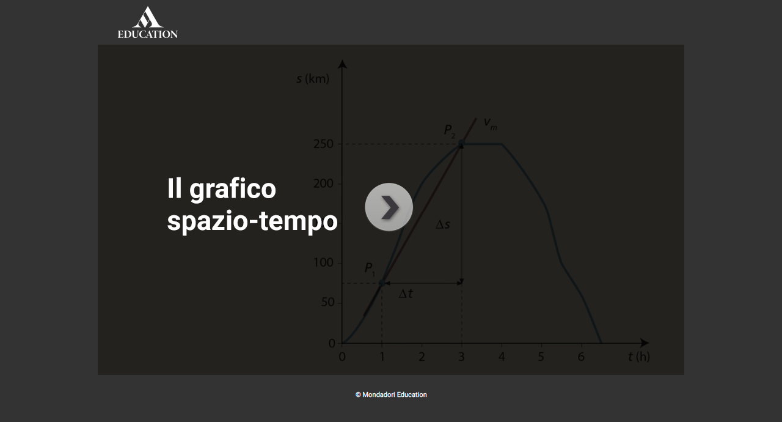

--- FILE ---
content_type: text/html
request_url: https://ms-mms.hubscuola.it/public/3423889/cdi-3423906/video_flipped_fisica_18/video_flipped_fisica_18/index.html
body_size: 1134
content:
<!DOCTYPE HTML>
<html>
<head>
    <title>Mondadori Education</title>
    <meta charset="UTF-8">
    <style type="text/css">
    body { background-color: #c4edf1; padding: 0 20px; color:#000; font: 13px/18px monospace; width: 800px;

    }
    a { color: #360; }
    h3 { padding-top: 20px; }
    </style>
    <script type="text/javascript" src="assets/jquery-1.9.1.min.js"></script>
    <!-- Load player theme -->
    <link rel="stylesheet" href="assets/themes/maccaco/projekktor.style.css" type="text/css" media="screen" />
    <!-- Latest compiled and minified CSS -->
    <link rel="stylesheet" href="assets/css/bootstrap.min.css">
    
    <!-- Optional theme -->
    <link rel="stylesheet" href="assets/css/bootstrap-theme.min.css">
    <link rel="stylesheet" href="assets/css/jquery-ui.css">
    <link rel="stylesheet" href="assets/css/style.css">    
    <!-- Latest compiled and minified JavaScript -->
    
    
    
</head>
<body>

    <img id="logo" src="assets/img/logo.png" alt="Logo Mondadori"/>
    
    <div class="title">&nbsp;</div>
	<div class="title hide">&nbsp;</div>
	<div class="title hide">&nbsp;</div>

    <div id="player_a" class="projekktor"><img src="assets/video/cover.png" class="video_cover"></div>
    <img id="logo_footer" src="assets/img/logo_footer.png" alt="Logo Mondadori">
    
<!-- modal 1-->
<div class="modal t1 fade al1" id="myModal1" tabindex="-1" role="dialog" aria-labelledby="myModalLabel" aria-hidden="true" data-backdrop="static" data-keyboard="false">

  <div class="modal-dialog">

    <div class="modal-content">      
      
      <div class="modal-body">
        <div class="left-block">
            <h4 class="modal-title" id="myModalLabel">Esercizio 1</h4>
            <div class="info-box">
                <p>
                Quale tratto del grafico indica che il furgone si allontana dal magazzino e quale indica invece che il furgone vi ritorna?
                </p>    
            </div>
            <div class="object-box">
                <img class="dg dz1" src="assets/img/ex1/01.png">
                <img class="dg dz2" src="assets/img/ex1/02.png">
            </div>
        </div>
          
        <div class="right-block">
            <div class="drop1 drop1a"></div>
            <div class="drop1 drop1b"></div>        
            <div class="drop1 drop1c"></div>
            <div class="drop1 drop1d"></div>
            <div class="drop2 drop2a"></div>
            <div class="drop2 drop2b"></div>
        </div>  
          
      </div>
      <div class="modal-footer">
        <button type="button" id="rispondi1" class=" btn btn-primary hidden riprendi fin">Prosegui</button>         
      </div>
    </div>
    <div class="my_bg_modal"></div>
  </div>
</div>

<!-- modal 1-->
<div class="modal t1 fade al1" id="myModal2" tabindex="-1" role="dialog" aria-labelledby="myModalLabel" aria-hidden="true" data-backdrop="static" data-keyboard="false">

  <div class="modal-dialog">

    <div class="modal-content">      
      
      <div class="modal-body">
        <div class="left-block">
            <h4 class="modal-title" id="myModalLabel">Esercizio 2</h4>
            <div class="info-box">
                <p>
               Quale tratto di grafico indica che la velocità media del furgone è minore di zero e quale che è maggiore?
                </p>    
            </div>
            <div class="object-box">
                <img class="dg dz2" src="assets/img/ex2/02.png">
                <img class="dg dz1" src="assets/img/ex2/01.png">
            </div>
        </div>
          
        <div class="right-block">
            <div class="drop1 drop1a"></div>
            <div class="drop1 drop1b"></div>        
            <div class="drop1 drop1c"></div>
            <div class="drop1 drop1d"></div>
            <div class="drop2 drop2a"></div>
            <div class="drop2 drop2b"></div>
        </div>  
          
      </div>
      <div class="modal-footer">
        <button type="button" id="rispondi1" class=" btn btn-primary hidden riprendi fin">Prosegui</button>         
      </div>
    </div>
    <div class="my_bg_modal"></div>
  </div>
</div>
    

<script type="text/javascript" src="assets/js/app.js"></script>
</body>
</html>


--- FILE ---
content_type: text/css
request_url: https://ms-mms.hubscuola.it/public/3423889/cdi-3423906/video_flipped_fisica_18/video_flipped_fisica_18/assets/css/style.css
body_size: 2609
content:
@font-face {
    font-family: 'robotoregular';
    src: url('../fonts/roboto-regular-webfont.eot');
    src: url('../fonts/roboto-regular-webfont.eot?#iefix') format('embedded-opentype'),
         url('../fonts/roboto-regular-webfont.woff2') format('woff2'),
         url('../fonts/roboto-regular-webfont.woff') format('woff'),
         url('../fonts/roboto-regular-webfont.ttf') format('truetype'),
         url('../fonts/roboto-regular-webfont.svg#robotoregular') format('svg');
    font-weight: normal;
    font-style: normal;

}


body{
    background-color: #333;
    font-family: robotoregular;
    width: 960px;
    margin: auto;

    padding: 0;
    padding-top: 0px;    
    padding-bottom: 40px;    
    /*height:100%;*/
    position: relative;
}
html{
    
}
.modal-open{
    height: 100%;
}
.modal-open .modal{
   overflow-y: hidden!important;
}
.modal{
    position: absolute;
}
.title{
    color: white;
    float: right;
    font-family: robotoregular;
    font-size: 25px; 
    position: absolute;
    right: 15px;
    text-align: right;
    text-transform: uppercase;
    top: 12px;
}

#logo_footer{
    margin: 20px auto;  
    display: block;    
}
.word{
    font-style:italic;
}
html{
  height:100%;
}

#logo{
    position:  relative;
    margin:0;
    margin-top:7px;
    display: block;
}
#tito{
  position: relative;
  margin: -4px 0 10px -4px;
}
.modal-content{
  
  margin-left: 0px;  
}
body.modal-open{
  overflow: visible!important;
}
.modal{
  /*position: relative!important;*/
  left: 0;
  /*width: 700px;*/
}
.modal-header,
.modal-footer{
    border:0;
}
.modal-body{
    height: 345px;
}
.modal-header{
    padding-top:40px;
}
.modal-footer{
    position: relative;
}
.modal-dialog{
  width: 960px;
  height:540px;
  overflow: hidden;
  background: white;
  margin-top: 66px;
  border-radius:0px;
}

.modal-content{
  height: 540px;
  border-radius:0;
  border: 0;    
}
.left-side-img .modal-content{
    border: 0;
}
.left-side-img img{
    max-height: 540px;
}
.modal-backdrop {
  
  background: rgba(0,0,0,0);
}
.my_bg_modal{
  
}
.bar {
    left: 0;
    position: absolute;
    top: 0;
}
.center-text{
   text-align: center;
   
   margin: 40px 0;
    display: block;
    font-family: roboto;
    font-size: 14px;
    font-weight: 500;
    margin: 40px 0;
    text-align: center;
}
.ha{
  width:50px;
  height: 50px;
  cursor: pointer;
  position: absolute;
  top:10px;
  left:50%;
}

.modal-content{
  margin-left:0;
  -webkit-box-shadow:none;
  -moz-box-shadow:none;
  box-shadow:none;
  
}


.ppbuffering{
  z-index: 3;
}

/** ipad **/
.btn, body{
  font-size:17px!important;
}


.btn{
    
    box-shadow: none!important;
    text-shadow: none!important;
    background-image:none;
    
    width:170px;
    
    
    font-weight:500;
    height: 40px;
    background:white;
    color: #1097c9;
    border:2px #1097c9 solid;
    
}
.btn.resetta{
    font-size:14px!important;
    background:white;
    color: #6c6d77;
    border:2px #6c6d77 solid;
}
.btn.resetta:hover{
    color:white;
    background: #6c6d77;   
}
.btn.centrato{
    left: 50%;
    margin-left: -85px!important;
    position: absolute;
    top: 15px;
}
.btn.verifica{    
    color:#1fb760;
    border:2px #1fb760 solid;
}
.btn.verifica:hover{
    color:white;
    background: #1fb760;
}
.btn-primary{
    background:white;
    color:#1097c9;
    border:2px #1097c9 solid!important;
}
.btn-primary:hover{
    color:white;
    background:#1097c9;
}

h4{
    font-size:23px!important;
    color:#1097c9;    
}

.element{
    white-space: nowrap;
}
.tendina.risposta .tendina_child.show{
    /*display:none!important;*/
}
.tendina_child.show{
    display: inline-block;
}
.value{
    border-bottom:2px solid black;
    padding-bottom:2px;
    /*color:#1b8eb0;*/
    width:100px;
    display: inline-block;
}
.value.large{
    width:160px;
}

.mt20{
    margin-top: 20px;
}
.fade {
   opacity: 0;
   -webkit-transition: opacity .5s linear;
      -moz-transition: opacity .5s linear;
       -ms-transition: opacity .5s linear;
        -o-transition: opacity .5s linear;
           transition: opacity .5s linear;
 }

.modal.fade .modal-dialog {
      
      -webkit-transition-duration: .5s;
         -moz-transition-duration: .5s;
          -ms-transition-duration: .5s;
           -o-transition-duration: .5s;
              transition-duration: .5s;/* note that the seconds are added */ 
    }

.modal{
  bottom:auto;
}

.opacity0{
    opacity: 0;   
}

.m0{
    margin: 0;
}

.mt10{
    margin-top: 20px;
}

.mt20{
    margin-top: 20px;
}
.mt40{
    margin-top: 40px;
}
.mr20{
    margin-right: 20px;
}
.mb20{
    margin-bottom: 20px;
}
.ml20{
    margin-left: 20px;
}
.mt5{
    margin-top: 5px;
}
.ml15{
    margin-left: 15px;
}
.ml30{
    margin-left: 30px;
}
.block{
    display: block;  
    clear:both;
    float:left;
    width:100%;
}


.half{
    clear:none;
    width:50%;
}
.bottom-block{
    width: 100%;
    position: absolute;
    left:-15px;
    bottom:20px;
    height: 60px;
}

.bottom-block.btn-small .btn{
    width:130px;    
}

.bottom-block.btn-small .btn.centrato{
    top:20px;
    margin-left: -65px!important;
}

.full-height{
    height:540px;
}
.no-float{
    float: none;
    margin-right: 4px;
}

.ppfsenter{
    display: none!important;
}

/* CS29052016 */
.modal-title{
    margin-top: 15px;
    margin-bottom: 15px;
}


.left-block{
    width: 366px;
    padding-right: 10px;
}

.modal-footer{
    left: 0;
    bottom: 0;
    padding-left: 10px;
    padding-right: 10px;
    position: absolute;
}

.modal-footer .btn + .btn {    
    margin-left: 15px;
}

.object-box img{
    margin:5px 15px;
}
.dg{
    z-index: 3;    
}

.drop1a{
    position: absolute;
    background: url("../img/spacer.gif");
    height: 87px;
    right: 110px;
    top: 175px;
    width: 330px;
}

.drop1b{
    position: absolute;
    background: url("../img/spacer.gif");
    height: 57px;    
    right: 160px;
    top: 152px;
    width: 230px;
}

.drop1c{
    position: absolute;
    background: url("../img/spacer.gif");
    height: 87px;    
    right: 400px;
    top: 200px;
    width: 87px;
}
.drop1d{
    position: absolute;
    background: url("../img/spacer.gif");
    height: 87px;
    position: absolute;
    right: 52px;
    top: 199px;
    width: 87px;
}
.drop2a{
    position: absolute;
    background: url("../img/spacer.gif");
    height: 46px;    
    right: 100px;
    top: 296px;
    width: 340px;
}
.drop2b{
    position: absolute;
    background: url("../img/spacer.gif");
    height: 76px;    
    right: 155px;
    top: 286px;
    width: 230px;
}
.t1 .drop1b, .t1 .drop1c, .t1 .drop1d, .t1 .drop2b{
    display: none!important;
}

.t1 .drop1a{
    height: 169px;    
    right: 292px;
    top: 80px;
    width: 227px;
}

.t1 .drop2a{
    height: 169px;    
    right: 32px;
    top: 334px;
    width: 227px;
}

#myModal3 .right-block,
#myModal2 .right-block,
#myModal1 .right-block{
    background-image: url("../img/ex1/area.png");
    position: absolute;
    right: 0;
    top: 0;
    width: 578px;
    height: 541px;
    background-repeat: no-repeat;
}
#myModal3 .right-block{
    background-image: url("../img/ex3/area.png");
}
#myModal2 .right-block{
    background-image: url("../img/ex2/area.png");
}
.ui-draggable-dragging{
    z-index:100;
}


--- FILE ---
content_type: application/javascript
request_url: https://ms-mms.hubscuola.it/public/3423889/cdi-3423906/video_flipped_fisica_18/video_flipped_fisica_18/assets/js/app.js
body_size: 96011
content:
if("undefined"==typeof jQuery)throw new Error("Bootstrap's JavaScript requires jQuery");+function(a){var b=a.fn.jquery.split(" ")[0].split(".");if(b[0]<2&&b[1]<9||1==b[0]&&9==b[1]&&b[2]<1)throw new Error("Bootstrap's JavaScript requires jQuery version 1.9.1 or higher")}(jQuery),+function(a){"use strict";function b(){var a=document.createElement("bootstrap"),b={WebkitTransition:"webkitTransitionEnd",MozTransition:"transitionend",OTransition:"oTransitionEnd otransitionend",transition:"transitionend"};for(var c in b)if(void 0!==a.style[c])return{end:b[c]};return!1}a.fn.emulateTransitionEnd=function(b){var c=!1,d=this;a(this).one("bsTransitionEnd",function(){c=!0});var e=function(){c||a(d).trigger(a.support.transition.end)};return setTimeout(e,b),this},a(function(){a.support.transition=b(),a.support.transition&&(a.event.special.bsTransitionEnd={bindType:a.support.transition.end,delegateType:a.support.transition.end,handle:function(b){return a(b.target).is(this)?b.handleObj.handler.apply(this,arguments):void 0}})})}(jQuery),+function(a){"use strict";function b(b){return this.each(function(){var c=a(this),e=c.data("bs.alert");e||c.data("bs.alert",e=new d(this)),"string"==typeof b&&e[b].call(c)})}var c='[data-dismiss="alert"]',d=function(b){a(b).on("click",c,this.close)};d.VERSION="3.3.0",d.TRANSITION_DURATION=150,d.prototype.close=function(b){function c(){g.detach().trigger("closed.bs.alert").remove()}var e=a(this),f=e.attr("data-target");f||(f=e.attr("href"),f=f&&f.replace(/.*(?=#[^\s]*$)/,""));var g=a(f);b&&b.preventDefault(),g.length||(g=e.closest(".alert")),g.trigger(b=a.Event("close.bs.alert")),b.isDefaultPrevented()||(g.removeClass("in"),a.support.transition&&g.hasClass("fade")?g.one("bsTransitionEnd",c).emulateTransitionEnd(d.TRANSITION_DURATION):c())};var e=a.fn.alert;a.fn.alert=b,a.fn.alert.Constructor=d,a.fn.alert.noConflict=function(){return a.fn.alert=e,this},a(document).on("click.bs.alert.data-api",c,d.prototype.close)}(jQuery),+function(a){"use strict";function b(b){return this.each(function(){var d=a(this),e=d.data("bs.button"),f="object"==typeof b&&b;e||d.data("bs.button",e=new c(this,f)),"toggle"==b?e.toggle():b&&e.setState(b)})}var c=function(b,d){this.$element=a(b),this.options=a.extend({},c.DEFAULTS,d),this.isLoading=!1};c.VERSION="3.3.0",c.DEFAULTS={loadingText:"loading..."},c.prototype.setState=function(b){var c="disabled",d=this.$element,e=d.is("input")?"val":"html",f=d.data();b+="Text",null==f.resetText&&d.data("resetText",d[e]()),setTimeout(a.proxy(function(){d[e](null==f[b]?this.options[b]:f[b]),"loadingText"==b?(this.isLoading=!0,d.addClass(c).attr(c,c)):this.isLoading&&(this.isLoading=!1,d.removeClass(c).removeAttr(c))},this),0)},c.prototype.toggle=function(){var a=!0,b=this.$element.closest('[data-toggle="buttons"]');if(b.length){var c=this.$element.find("input");"radio"==c.prop("type")&&(c.prop("checked")&&this.$element.hasClass("active")?a=!1:b.find(".active").removeClass("active")),a&&c.prop("checked",!this.$element.hasClass("active")).trigger("change")}else this.$element.attr("aria-pressed",!this.$element.hasClass("active"));a&&this.$element.toggleClass("active")};var d=a.fn.button;a.fn.button=b,a.fn.button.Constructor=c,a.fn.button.noConflict=function(){return a.fn.button=d,this},a(document).on("click.bs.button.data-api",'[data-toggle^="button"]',function(c){var d=a(c.target);d.hasClass("btn")||(d=d.closest(".btn")),b.call(d,"toggle"),c.preventDefault()}).on("focus.bs.button.data-api blur.bs.button.data-api",'[data-toggle^="button"]',function(b){a(b.target).closest(".btn").toggleClass("focus","focus"==b.type)})}(jQuery),+function(a){"use strict";function b(b){return this.each(function(){var d=a(this),e=d.data("bs.carousel"),f=a.extend({},c.DEFAULTS,d.data(),"object"==typeof b&&b),g="string"==typeof b?b:f.slide;e||d.data("bs.carousel",e=new c(this,f)),"number"==typeof b?e.to(b):g?e[g]():f.interval&&e.pause().cycle()})}var c=function(b,c){this.$element=a(b),this.$indicators=this.$element.find(".carousel-indicators"),this.options=c,this.paused=this.sliding=this.interval=this.$active=this.$items=null,this.options.keyboard&&this.$element.on("keydown.bs.carousel",a.proxy(this.keydown,this)),"hover"==this.options.pause&&!("ontouchstart"in document.documentElement)&&this.$element.on("mouseenter.bs.carousel",a.proxy(this.pause,this)).on("mouseleave.bs.carousel",a.proxy(this.cycle,this))};c.VERSION="3.3.0",c.TRANSITION_DURATION=600,c.DEFAULTS={interval:5e3,pause:"hover",wrap:!0,keyboard:!0},c.prototype.keydown=function(a){switch(a.which){case 37:this.prev();break;case 39:this.next();break;default:return}a.preventDefault()},c.prototype.cycle=function(b){return b||(this.paused=!1),this.interval&&clearInterval(this.interval),this.options.interval&&!this.paused&&(this.interval=setInterval(a.proxy(this.next,this),this.options.interval)),this},c.prototype.getItemIndex=function(a){return this.$items=a.parent().children(".item"),this.$items.index(a||this.$active)},c.prototype.getItemForDirection=function(a,b){var c="prev"==a?-1:1,d=this.getItemIndex(b),e=(d+c)%this.$items.length;return this.$items.eq(e)},c.prototype.to=function(a){var b=this,c=this.getItemIndex(this.$active=this.$element.find(".item.active"));return a>this.$items.length-1||0>a?void 0:this.sliding?this.$element.one("slid.bs.carousel",function(){b.to(a)}):c==a?this.pause().cycle():this.slide(a>c?"next":"prev",this.$items.eq(a))},c.prototype.pause=function(b){return b||(this.paused=!0),this.$element.find(".next, .prev").length&&a.support.transition&&(this.$element.trigger(a.support.transition.end),this.cycle(!0)),this.interval=clearInterval(this.interval),this},c.prototype.next=function(){return this.sliding?void 0:this.slide("next")},c.prototype.prev=function(){return this.sliding?void 0:this.slide("prev")},c.prototype.slide=function(b,d){var e=this.$element.find(".item.active"),f=d||this.getItemForDirection(b,e),g=this.interval,h="next"==b?"left":"right",i="next"==b?"first":"last",j=this;if(!f.length){if(!this.options.wrap)return;f=this.$element.find(".item")[i]()}if(f.hasClass("active"))return this.sliding=!1;var k=f[0],l=a.Event("slide.bs.carousel",{relatedTarget:k,direction:h});if(this.$element.trigger(l),!l.isDefaultPrevented()){if(this.sliding=!0,g&&this.pause(),this.$indicators.length){this.$indicators.find(".active").removeClass("active");var m=a(this.$indicators.children()[this.getItemIndex(f)]);m&&m.addClass("active")}var n=a.Event("slid.bs.carousel",{relatedTarget:k,direction:h});return a.support.transition&&this.$element.hasClass("slide")?(f.addClass(b),f[0].offsetWidth,e.addClass(h),f.addClass(h),e.one("bsTransitionEnd",function(){f.removeClass([b,h].join(" ")).addClass("active"),e.removeClass(["active",h].join(" ")),j.sliding=!1,setTimeout(function(){j.$element.trigger(n)},0)}).emulateTransitionEnd(c.TRANSITION_DURATION)):(e.removeClass("active"),f.addClass("active"),this.sliding=!1,this.$element.trigger(n)),g&&this.cycle(),this}};var d=a.fn.carousel;a.fn.carousel=b,a.fn.carousel.Constructor=c,a.fn.carousel.noConflict=function(){return a.fn.carousel=d,this};var e=function(c){var d,e=a(this),f=a(e.attr("data-target")||(d=e.attr("href"))&&d.replace(/.*(?=#[^\s]+$)/,""));if(f.hasClass("carousel")){var g=a.extend({},f.data(),e.data()),h=e.attr("data-slide-to");h&&(g.interval=!1),b.call(f,g),h&&f.data("bs.carousel").to(h),c.preventDefault()}};a(document).on("click.bs.carousel.data-api","[data-slide]",e).on("click.bs.carousel.data-api","[data-slide-to]",e),a(window).on("load",function(){a('[data-ride="carousel"]').each(function(){var c=a(this);b.call(c,c.data())})})}(jQuery),+function(a){"use strict";function b(b){var c,d=b.attr("data-target")||(c=b.attr("href"))&&c.replace(/.*(?=#[^\s]+$)/,"");return a(d)}function c(b){return this.each(function(){var c=a(this),e=c.data("bs.collapse"),f=a.extend({},d.DEFAULTS,c.data(),"object"==typeof b&&b);!e&&f.toggle&&"show"==b&&(f.toggle=!1),e||c.data("bs.collapse",e=new d(this,f)),"string"==typeof b&&e[b]()})}var d=function(b,c){this.$element=a(b),this.options=a.extend({},d.DEFAULTS,c),this.$trigger=a(this.options.trigger).filter('[href="#'+b.id+'"], [data-target="#'+b.id+'"]'),this.transitioning=null,this.options.parent?this.$parent=this.getParent():this.addAriaAndCollapsedClass(this.$element,this.$trigger),this.options.toggle&&this.toggle()};d.VERSION="3.3.0",d.TRANSITION_DURATION=350,d.DEFAULTS={toggle:!0,trigger:'[data-toggle="collapse"]'},d.prototype.dimension=function(){var a=this.$element.hasClass("width");return a?"width":"height"},d.prototype.show=function(){if(!this.transitioning&&!this.$element.hasClass("in")){var b,e=this.$parent&&this.$parent.find("> .panel").children(".in, .collapsing");if(!(e&&e.length&&(b=e.data("bs.collapse"),b&&b.transitioning))){var f=a.Event("show.bs.collapse");if(this.$element.trigger(f),!f.isDefaultPrevented()){e&&e.length&&(c.call(e,"hide"),b||e.data("bs.collapse",null));var g=this.dimension();this.$element.removeClass("collapse").addClass("collapsing")[g](0).attr("aria-expanded",!0),this.$trigger.removeClass("collapsed").attr("aria-expanded",!0),this.transitioning=1;var h=function(){this.$element.removeClass("collapsing").addClass("collapse in")[g](""),this.transitioning=0,this.$element.trigger("shown.bs.collapse")};if(!a.support.transition)return h.call(this);var i=a.camelCase(["scroll",g].join("-"));this.$element.one("bsTransitionEnd",a.proxy(h,this)).emulateTransitionEnd(d.TRANSITION_DURATION)[g](this.$element[0][i])}}}},d.prototype.hide=function(){if(!this.transitioning&&this.$element.hasClass("in")){var b=a.Event("hide.bs.collapse");if(this.$element.trigger(b),!b.isDefaultPrevented()){var c=this.dimension();this.$element[c](this.$element[c]())[0].offsetHeight,this.$element.addClass("collapsing").removeClass("collapse in").attr("aria-expanded",!1),this.$trigger.addClass("collapsed").attr("aria-expanded",!1),this.transitioning=1;var e=function(){this.transitioning=0,this.$element.removeClass("collapsing").addClass("collapse").trigger("hidden.bs.collapse")};return a.support.transition?void this.$element[c](0).one("bsTransitionEnd",a.proxy(e,this)).emulateTransitionEnd(d.TRANSITION_DURATION):e.call(this)}}},d.prototype.toggle=function(){this[this.$element.hasClass("in")?"hide":"show"]()},d.prototype.getParent=function(){return a(this.options.parent).find('[data-toggle="collapse"][data-parent="'+this.options.parent+'"]').each(a.proxy(function(c,d){var e=a(d);this.addAriaAndCollapsedClass(b(e),e)},this)).end()},d.prototype.addAriaAndCollapsedClass=function(a,b){var c=a.hasClass("in");a.attr("aria-expanded",c),b.toggleClass("collapsed",!c).attr("aria-expanded",c)};var e=a.fn.collapse;a.fn.collapse=c,a.fn.collapse.Constructor=d,a.fn.collapse.noConflict=function(){return a.fn.collapse=e,this},a(document).on("click.bs.collapse.data-api",'[data-toggle="collapse"]',function(d){var e=a(this);e.attr("data-target")||d.preventDefault();var f=b(e),g=f.data("bs.collapse"),h=g?"toggle":a.extend({},e.data(),{trigger:this});c.call(f,h)})}(jQuery),+function(a){"use strict";function b(b){b&&3===b.which||(a(e).remove(),a(f).each(function(){var d=a(this),e=c(d),f={relatedTarget:this};e.hasClass("open")&&(e.trigger(b=a.Event("hide.bs.dropdown",f)),b.isDefaultPrevented()||(d.attr("aria-expanded","false"),e.removeClass("open").trigger("hidden.bs.dropdown",f)))}))}function c(b){var c=b.attr("data-target");c||(c=b.attr("href"),c=c&&/#[A-Za-z]/.test(c)&&c.replace(/.*(?=#[^\s]*$)/,""));var d=c&&a(c);return d&&d.length?d:b.parent()}function d(b){return this.each(function(){var c=a(this),d=c.data("bs.dropdown");d||c.data("bs.dropdown",d=new g(this)),"string"==typeof b&&d[b].call(c)})}var e=".dropdown-backdrop",f='[data-toggle="dropdown"]',g=function(b){a(b).on("click.bs.dropdown",this.toggle)};g.VERSION="3.3.0",g.prototype.toggle=function(d){var e=a(this);if(!e.is(".disabled, :disabled")){var f=c(e),g=f.hasClass("open");if(b(),!g){"ontouchstart"in document.documentElement&&!f.closest(".navbar-nav").length&&a('<div class="dropdown-backdrop"/>').insertAfter(a(this)).on("click",b);var h={relatedTarget:this};if(f.trigger(d=a.Event("show.bs.dropdown",h)),d.isDefaultPrevented())return;e.trigger("focus").attr("aria-expanded","true"),f.toggleClass("open").trigger("shown.bs.dropdown",h)}return!1}},g.prototype.keydown=function(b){if(/(38|40|27|32)/.test(b.which)){var d=a(this);if(b.preventDefault(),b.stopPropagation(),!d.is(".disabled, :disabled")){var e=c(d),g=e.hasClass("open");if(!g&&27!=b.which||g&&27==b.which)return 27==b.which&&e.find(f).trigger("focus"),d.trigger("click");var h=" li:not(.divider):visible a",i=e.find('[role="menu"]'+h+', [role="listbox"]'+h);if(i.length){var j=i.index(b.target);38==b.which&&j>0&&j--,40==b.which&&j<i.length-1&&j++,~j||(j=0),i.eq(j).trigger("focus")}}}};var h=a.fn.dropdown;a.fn.dropdown=d,a.fn.dropdown.Constructor=g,a.fn.dropdown.noConflict=function(){return a.fn.dropdown=h,this},a(document).on("click.bs.dropdown.data-api",b).on("click.bs.dropdown.data-api",".dropdown form",function(a){a.stopPropagation()}).on("click.bs.dropdown.data-api",f,g.prototype.toggle).on("keydown.bs.dropdown.data-api",f,g.prototype.keydown).on("keydown.bs.dropdown.data-api",'[role="menu"]',g.prototype.keydown).on("keydown.bs.dropdown.data-api",'[role="listbox"]',g.prototype.keydown)}(jQuery),+function(a){"use strict";function b(b,d){return this.each(function(){var e=a(this),f=e.data("bs.modal"),g=a.extend({},c.DEFAULTS,e.data(),"object"==typeof b&&b);f||e.data("bs.modal",f=new c(this,g)),"string"==typeof b?f[b](d):g.show&&f.show(d)})}var c=function(b,c){this.options=c,this.$body=a(document.body),this.$element=a(b),this.$backdrop=this.isShown=null,this.scrollbarWidth=0,this.options.remote&&this.$element.find(".modal-content").load(this.options.remote,a.proxy(function(){this.$element.trigger("loaded.bs.modal")},this))};c.VERSION="3.3.0",c.TRANSITION_DURATION=300,c.BACKDROP_TRANSITION_DURATION=150,c.DEFAULTS={backdrop:!0,keyboard:!0,show:!0},c.prototype.toggle=function(a){return this.isShown?this.hide():this.show(a)},c.prototype.show=function(b){var d=this,e=a.Event("show.bs.modal",{relatedTarget:b});this.$element.trigger(e),this.isShown||e.isDefaultPrevented()||(this.isShown=!0,this.checkScrollbar(),this.$body.addClass("modal-open"),this.setScrollbar(),this.escape(),this.$element.on("click.dismiss.bs.modal",'[data-dismiss="modal"]',a.proxy(this.hide,this)),this.backdrop(function(){var e=a.support.transition&&d.$element.hasClass("fade");d.$element.parent().length||d.$element.appendTo(d.$body),d.$element.show().scrollTop(0),e&&d.$element[0].offsetWidth,d.$element.addClass("in").attr("aria-hidden",!1),d.enforceFocus();var f=a.Event("shown.bs.modal",{relatedTarget:b});e?d.$element.find(".modal-dialog").one("bsTransitionEnd",function(){d.$element.trigger("focus").trigger(f)}).emulateTransitionEnd(c.TRANSITION_DURATION):d.$element.trigger("focus").trigger(f)}))},c.prototype.hide=function(b){b&&b.preventDefault(),b=a.Event("hide.bs.modal"),this.$element.trigger(b),this.isShown&&!b.isDefaultPrevented()&&(this.isShown=!1,this.escape(),a(document).off("focusin.bs.modal"),this.$element.removeClass("in").attr("aria-hidden",!0).off("click.dismiss.bs.modal"),a.support.transition&&this.$element.hasClass("fade")?this.$element.one("bsTransitionEnd",a.proxy(this.hideModal,this)).emulateTransitionEnd(c.TRANSITION_DURATION):this.hideModal())},c.prototype.enforceFocus=function(){a(document).off("focusin.bs.modal").on("focusin.bs.modal",a.proxy(function(a){this.$element[0]===a.target||this.$element.has(a.target).length||this.$element.trigger("focus")},this))},c.prototype.escape=function(){this.isShown&&this.options.keyboard?this.$element.on("keydown.dismiss.bs.modal",a.proxy(function(a){27==a.which&&this.hide()},this)):this.isShown||this.$element.off("keydown.dismiss.bs.modal")},c.prototype.hideModal=function(){var a=this;this.$element.hide(),this.backdrop(function(){a.$body.removeClass("modal-open"),a.resetScrollbar(),a.$element.trigger("hidden.bs.modal")})},c.prototype.removeBackdrop=function(){this.$backdrop&&this.$backdrop.remove(),this.$backdrop=null},c.prototype.backdrop=function(b){var d=this,e=this.$element.hasClass("fade")?"fade":"";if(this.isShown&&this.options.backdrop){var f=a.support.transition&&e;if(this.$backdrop=a('<div class="modal-backdrop '+e+'" />').prependTo(this.$element).on("click.dismiss.bs.modal",a.proxy(function(a){a.target===a.currentTarget&&("static"==this.options.backdrop?this.$element[0].focus.call(this.$element[0]):this.hide.call(this))},this)),f&&this.$backdrop[0].offsetWidth,this.$backdrop.addClass("in"),!b)return;f?this.$backdrop.one("bsTransitionEnd",b).emulateTransitionEnd(c.BACKDROP_TRANSITION_DURATION):b()}else if(!this.isShown&&this.$backdrop){this.$backdrop.removeClass("in");var g=function(){d.removeBackdrop(),b&&b()};a.support.transition&&this.$element.hasClass("fade")?this.$backdrop.one("bsTransitionEnd",g).emulateTransitionEnd(c.BACKDROP_TRANSITION_DURATION):g()}else b&&b()},c.prototype.checkScrollbar=function(){this.scrollbarWidth=this.measureScrollbar()},c.prototype.setScrollbar=function(){var a=parseInt(this.$body.css("padding-right")||0,10);this.scrollbarWidth&&this.$body.css("padding-right",a+this.scrollbarWidth)},c.prototype.resetScrollbar=function(){this.$body.css("padding-right","")},c.prototype.measureScrollbar=function(){if(document.body.clientWidth>=window.innerWidth)return 0;var a=document.createElement("div");a.className="modal-scrollbar-measure",this.$body.append(a);var b=a.offsetWidth-a.clientWidth;return this.$body[0].removeChild(a),b};var d=a.fn.modal;a.fn.modal=b,a.fn.modal.Constructor=c,a.fn.modal.noConflict=function(){return a.fn.modal=d,this},a(document).on("click.bs.modal.data-api",'[data-toggle="modal"]',function(c){var d=a(this),e=d.attr("href"),f=a(d.attr("data-target")||e&&e.replace(/.*(?=#[^\s]+$)/,"")),g=f.data("bs.modal")?"toggle":a.extend({remote:!/#/.test(e)&&e},f.data(),d.data());d.is("a")&&c.preventDefault(),f.one("show.bs.modal",function(a){a.isDefaultPrevented()||f.one("hidden.bs.modal",function(){d.is(":visible")&&d.trigger("focus")})}),b.call(f,g,this)})}(jQuery),+function(a){"use strict";function b(b){return this.each(function(){var d=a(this),e=d.data("bs.tooltip"),f="object"==typeof b&&b,g=f&&f.selector;(e||"destroy"!=b)&&(g?(e||d.data("bs.tooltip",e={}),e[g]||(e[g]=new c(this,f))):e||d.data("bs.tooltip",e=new c(this,f)),"string"==typeof b&&e[b]())})}var c=function(a,b){this.type=this.options=this.enabled=this.timeout=this.hoverState=this.$element=null,this.init("tooltip",a,b)};c.VERSION="3.3.0",c.TRANSITION_DURATION=150,c.DEFAULTS={animation:!0,placement:"top",selector:!1,template:'<div class="tooltip" role="tooltip"><div class="tooltip-arrow"></div><div class="tooltip-inner"></div></div>',trigger:"hover focus",title:"",delay:0,html:!1,container:!1,viewport:{selector:"body",padding:0}},c.prototype.init=function(b,c,d){this.enabled=!0,this.type=b,this.$element=a(c),this.options=this.getOptions(d),this.$viewport=this.options.viewport&&a(this.options.viewport.selector||this.options.viewport);for(var e=this.options.trigger.split(" "),f=e.length;f--;){var g=e[f];if("click"==g)this.$element.on("click."+this.type,this.options.selector,a.proxy(this.toggle,this));else if("manual"!=g){var h="hover"==g?"mouseenter":"focusin",i="hover"==g?"mouseleave":"focusout";this.$element.on(h+"."+this.type,this.options.selector,a.proxy(this.enter,this)),this.$element.on(i+"."+this.type,this.options.selector,a.proxy(this.leave,this))}}this.options.selector?this._options=a.extend({},this.options,{trigger:"manual",selector:""}):this.fixTitle()},c.prototype.getDefaults=function(){return c.DEFAULTS},c.prototype.getOptions=function(b){return b=a.extend({},this.getDefaults(),this.$element.data(),b),b.delay&&"number"==typeof b.delay&&(b.delay={show:b.delay,hide:b.delay}),b},c.prototype.getDelegateOptions=function(){var b={},c=this.getDefaults();return this._options&&a.each(this._options,function(a,d){c[a]!=d&&(b[a]=d)}),b},c.prototype.enter=function(b){var c=b instanceof this.constructor?b:a(b.currentTarget).data("bs."+this.type);return c&&c.$tip&&c.$tip.is(":visible")?void(c.hoverState="in"):(c||(c=new this.constructor(b.currentTarget,this.getDelegateOptions()),a(b.currentTarget).data("bs."+this.type,c)),clearTimeout(c.timeout),c.hoverState="in",c.options.delay&&c.options.delay.show?void(c.timeout=setTimeout(function(){"in"==c.hoverState&&c.show()},c.options.delay.show)):c.show())},c.prototype.leave=function(b){var c=b instanceof this.constructor?b:a(b.currentTarget).data("bs."+this.type);return c||(c=new this.constructor(b.currentTarget,this.getDelegateOptions()),a(b.currentTarget).data("bs."+this.type,c)),clearTimeout(c.timeout),c.hoverState="out",c.options.delay&&c.options.delay.hide?void(c.timeout=setTimeout(function(){"out"==c.hoverState&&c.hide()},c.options.delay.hide)):c.hide()},c.prototype.show=function(){var b=a.Event("show.bs."+this.type);if(this.hasContent()&&this.enabled){this.$element.trigger(b);var d=a.contains(this.$element[0].ownerDocument.documentElement,this.$element[0]);if(b.isDefaultPrevented()||!d)return;var e=this,f=this.tip(),g=this.getUID(this.type);this.setContent(),f.attr("id",g),this.$element.attr("aria-describedby",g),this.options.animation&&f.addClass("fade");var h="function"==typeof this.options.placement?this.options.placement.call(this,f[0],this.$element[0]):this.options.placement,i=/\s?auto?\s?/i,j=i.test(h);j&&(h=h.replace(i,"")||"top"),f.detach().css({top:0,left:0,display:"block"}).addClass(h).data("bs."+this.type,this),this.options.container?f.appendTo(this.options.container):f.insertAfter(this.$element);var k=this.getPosition(),l=f[0].offsetWidth,m=f[0].offsetHeight;if(j){var n=h,o=this.options.container?a(this.options.container):this.$element.parent(),p=this.getPosition(o);h="bottom"==h&&k.bottom+m>p.bottom?"top":"top"==h&&k.top-m<p.top?"bottom":"right"==h&&k.right+l>p.width?"left":"left"==h&&k.left-l<p.left?"right":h,f.removeClass(n).addClass(h)}var q=this.getCalculatedOffset(h,k,l,m);this.applyPlacement(q,h);var r=function(){var a=e.hoverState;e.$element.trigger("shown.bs."+e.type),e.hoverState=null,"out"==a&&e.leave(e)};a.support.transition&&this.$tip.hasClass("fade")?f.one("bsTransitionEnd",r).emulateTransitionEnd(c.TRANSITION_DURATION):r()}},c.prototype.applyPlacement=function(b,c){var d=this.tip(),e=d[0].offsetWidth,f=d[0].offsetHeight,g=parseInt(d.css("margin-top"),10),h=parseInt(d.css("margin-left"),10);isNaN(g)&&(g=0),isNaN(h)&&(h=0),b.top=b.top+g,b.left=b.left+h,a.offset.setOffset(d[0],a.extend({using:function(a){d.css({top:Math.round(a.top),left:Math.round(a.left)})}},b),0),d.addClass("in");var i=d[0].offsetWidth,j=d[0].offsetHeight;"top"==c&&j!=f&&(b.top=b.top+f-j);var k=this.getViewportAdjustedDelta(c,b,i,j);k.left?b.left+=k.left:b.top+=k.top;var l=/top|bottom/.test(c),m=l?2*k.left-e+i:2*k.top-f+j,n=l?"offsetWidth":"offsetHeight";d.offset(b),this.replaceArrow(m,d[0][n],l)},c.prototype.replaceArrow=function(a,b,c){this.arrow().css(c?"left":"top",50*(1-a/b)+"%").css(c?"top":"left","")},c.prototype.setContent=function(){var a=this.tip(),b=this.getTitle();a.find(".tooltip-inner")[this.options.html?"html":"text"](b),a.removeClass("fade in top bottom left right")},c.prototype.hide=function(b){function d(){"in"!=e.hoverState&&f.detach(),e.$element.removeAttr("aria-describedby").trigger("hidden.bs."+e.type),b&&b()}var e=this,f=this.tip(),g=a.Event("hide.bs."+this.type);return this.$element.trigger(g),g.isDefaultPrevented()?void 0:(f.removeClass("in"),a.support.transition&&this.$tip.hasClass("fade")?f.one("bsTransitionEnd",d).emulateTransitionEnd(c.TRANSITION_DURATION):d(),this.hoverState=null,this)},c.prototype.fixTitle=function(){var a=this.$element;(a.attr("title")||"string"!=typeof a.attr("data-original-title"))&&a.attr("data-original-title",a.attr("title")||"").attr("title","")},c.prototype.hasContent=function(){return this.getTitle()},c.prototype.getPosition=function(b){b=b||this.$element;var c=b[0],d="BODY"==c.tagName,e=c.getBoundingClientRect();null==e.width&&(e=a.extend({},e,{width:e.right-e.left,height:e.bottom-e.top}));var f=d?{top:0,left:0}:b.offset(),g={scroll:d?document.documentElement.scrollTop||document.body.scrollTop:b.scrollTop()},h=d?{width:a(window).width(),height:a(window).height()}:null;return a.extend({},e,g,h,f)},c.prototype.getCalculatedOffset=function(a,b,c,d){return"bottom"==a?{top:b.top+b.height,left:b.left+b.width/2-c/2}:"top"==a?{top:b.top-d,left:b.left+b.width/2-c/2}:"left"==a?{top:b.top+b.height/2-d/2,left:b.left-c}:{top:b.top+b.height/2-d/2,left:b.left+b.width}},c.prototype.getViewportAdjustedDelta=function(a,b,c,d){var e={top:0,left:0};if(!this.$viewport)return e;var f=this.options.viewport&&this.options.viewport.padding||0,g=this.getPosition(this.$viewport);if(/right|left/.test(a)){var h=b.top-f-g.scroll,i=b.top+f-g.scroll+d;h<g.top?e.top=g.top-h:i>g.top+g.height&&(e.top=g.top+g.height-i)}else{var j=b.left-f,k=b.left+f+c;j<g.left?e.left=g.left-j:k>g.width&&(e.left=g.left+g.width-k)}return e},c.prototype.getTitle=function(){var a,b=this.$element,c=this.options;return a=b.attr("data-original-title")||("function"==typeof c.title?c.title.call(b[0]):c.title)},c.prototype.getUID=function(a){do a+=~~(1e6*Math.random());while(document.getElementById(a));return a},c.prototype.tip=function(){return this.$tip=this.$tip||a(this.options.template)},c.prototype.arrow=function(){return this.$arrow=this.$arrow||this.tip().find(".tooltip-arrow")},c.prototype.enable=function(){this.enabled=!0},c.prototype.disable=function(){this.enabled=!1},c.prototype.toggleEnabled=function(){this.enabled=!this.enabled},c.prototype.toggle=function(b){var c=this;b&&(c=a(b.currentTarget).data("bs."+this.type),c||(c=new this.constructor(b.currentTarget,this.getDelegateOptions()),a(b.currentTarget).data("bs."+this.type,c))),c.tip().hasClass("in")?c.leave(c):c.enter(c)},c.prototype.destroy=function(){var a=this;clearTimeout(this.timeout),this.hide(function(){a.$element.off("."+a.type).removeData("bs."+a.type)})};var d=a.fn.tooltip;a.fn.tooltip=b,a.fn.tooltip.Constructor=c,a.fn.tooltip.noConflict=function(){return a.fn.tooltip=d,this}}(jQuery),+function(a){"use strict";function b(b){return this.each(function(){var d=a(this),e=d.data("bs.popover"),f="object"==typeof b&&b,g=f&&f.selector;(e||"destroy"!=b)&&(g?(e||d.data("bs.popover",e={}),e[g]||(e[g]=new c(this,f))):e||d.data("bs.popover",e=new c(this,f)),"string"==typeof b&&e[b]())})}var c=function(a,b){this.init("popover",a,b)};if(!a.fn.tooltip)throw new Error("Popover requires tooltip.js");c.VERSION="3.3.0",c.DEFAULTS=a.extend({},a.fn.tooltip.Constructor.DEFAULTS,{placement:"right",trigger:"click",content:"",template:'<div class="popover" role="tooltip"><div class="arrow"></div><h3 class="popover-title"></h3><div class="popover-content"></div></div>'}),c.prototype=a.extend({},a.fn.tooltip.Constructor.prototype),c.prototype.constructor=c,c.prototype.getDefaults=function(){return c.DEFAULTS},c.prototype.setContent=function(){var a=this.tip(),b=this.getTitle(),c=this.getContent();a.find(".popover-title")[this.options.html?"html":"text"](b),a.find(".popover-content").children().detach().end()[this.options.html?"string"==typeof c?"html":"append":"text"](c),a.removeClass("fade top bottom left right in"),a.find(".popover-title").html()||a.find(".popover-title").hide()},c.prototype.hasContent=function(){return this.getTitle()||this.getContent()},c.prototype.getContent=function(){var a=this.$element,b=this.options;return a.attr("data-content")||("function"==typeof b.content?b.content.call(a[0]):b.content)},c.prototype.arrow=function(){return this.$arrow=this.$arrow||this.tip().find(".arrow")},c.prototype.tip=function(){return this.$tip||(this.$tip=a(this.options.template)),this.$tip};var d=a.fn.popover;a.fn.popover=b,a.fn.popover.Constructor=c,a.fn.popover.noConflict=function(){return a.fn.popover=d,this}}(jQuery),+function(a){"use strict";function b(c,d){var e=a.proxy(this.process,this);this.$body=a("body"),this.$scrollElement=a(a(c).is("body")?window:c),this.options=a.extend({},b.DEFAULTS,d),this.selector=(this.options.target||"")+" .nav li > a",this.offsets=[],this.targets=[],this.activeTarget=null,this.scrollHeight=0,this.$scrollElement.on("scroll.bs.scrollspy",e),this.refresh(),this.process()}function c(c){return this.each(function(){var d=a(this),e=d.data("bs.scrollspy"),f="object"==typeof c&&c;e||d.data("bs.scrollspy",e=new b(this,f)),"string"==typeof c&&e[c]()})}b.VERSION="3.3.0",b.DEFAULTS={offset:10},b.prototype.getScrollHeight=function(){return this.$scrollElement[0].scrollHeight||Math.max(this.$body[0].scrollHeight,document.documentElement.scrollHeight)},b.prototype.refresh=function(){var b="offset",c=0;a.isWindow(this.$scrollElement[0])||(b="position",c=this.$scrollElement.scrollTop()),this.offsets=[],this.targets=[],this.scrollHeight=this.getScrollHeight();var d=this;this.$body.find(this.selector).map(function(){var d=a(this),e=d.data("target")||d.attr("href"),f=/^#./.test(e)&&a(e);return f&&f.length&&f.is(":visible")&&[[f[b]().top+c,e]]||null}).sort(function(a,b){return a[0]-b[0]}).each(function(){d.offsets.push(this[0]),d.targets.push(this[1])})},b.prototype.process=function(){var a,b=this.$scrollElement.scrollTop()+this.options.offset,c=this.getScrollHeight(),d=this.options.offset+c-this.$scrollElement.height(),e=this.offsets,f=this.targets,g=this.activeTarget;if(this.scrollHeight!=c&&this.refresh(),b>=d)return g!=(a=f[f.length-1])&&this.activate(a);if(g&&b<e[0])return this.activeTarget=null,this.clear();for(a=e.length;a--;)g!=f[a]&&b>=e[a]&&(!e[a+1]||b<=e[a+1])&&this.activate(f[a])},b.prototype.activate=function(b){this.activeTarget=b,this.clear();var c=this.selector+'[data-target="'+b+'"],'+this.selector+'[href="'+b+'"]',d=a(c).parents("li").addClass("active");d.parent(".dropdown-menu").length&&(d=d.closest("li.dropdown").addClass("active")),d.trigger("activate.bs.scrollspy")},b.prototype.clear=function(){a(this.selector).parentsUntil(this.options.target,".active").removeClass("active")};var d=a.fn.scrollspy;a.fn.scrollspy=c,a.fn.scrollspy.Constructor=b,a.fn.scrollspy.noConflict=function(){return a.fn.scrollspy=d,this},a(window).on("load.bs.scrollspy.data-api",function(){a('[data-spy="scroll"]').each(function(){var b=a(this);c.call(b,b.data())})})}(jQuery),+function(a){"use strict";function b(b){return this.each(function(){var d=a(this),e=d.data("bs.tab");e||d.data("bs.tab",e=new c(this)),"string"==typeof b&&e[b]()})}var c=function(b){this.element=a(b)};c.VERSION="3.3.0",c.TRANSITION_DURATION=150,c.prototype.show=function(){var b=this.element,c=b.closest("ul:not(.dropdown-menu)"),d=b.data("target");if(d||(d=b.attr("href"),d=d&&d.replace(/.*(?=#[^\s]*$)/,"")),!b.parent("li").hasClass("active")){var e=c.find(".active:last a"),f=a.Event("hide.bs.tab",{relatedTarget:b[0]}),g=a.Event("show.bs.tab",{relatedTarget:e[0]});if(e.trigger(f),b.trigger(g),!g.isDefaultPrevented()&&!f.isDefaultPrevented()){var h=a(d);this.activate(b.closest("li"),c),this.activate(h,h.parent(),function(){e.trigger({type:"hidden.bs.tab",relatedTarget:b[0]}),b.trigger({type:"shown.bs.tab",relatedTarget:e[0]})})}}},c.prototype.activate=function(b,d,e){function f(){g.removeClass("active").find("> .dropdown-menu > .active").removeClass("active").end().find('[data-toggle="tab"]').attr("aria-expanded",!1),b.addClass("active").find('[data-toggle="tab"]').attr("aria-expanded",!0),h?(b[0].offsetWidth,b.addClass("in")):b.removeClass("fade"),b.parent(".dropdown-menu")&&b.closest("li.dropdown").addClass("active").end().find('[data-toggle="tab"]').attr("aria-expanded",!0),e&&e()}var g=d.find("> .active"),h=e&&a.support.transition&&(g.length&&g.hasClass("fade")||!!d.find("> .fade").length);g.length&&h?g.one("bsTransitionEnd",f).emulateTransitionEnd(c.TRANSITION_DURATION):f(),g.removeClass("in")};var d=a.fn.tab;a.fn.tab=b,a.fn.tab.Constructor=c,a.fn.tab.noConflict=function(){return a.fn.tab=d,this};var e=function(c){c.preventDefault(),b.call(a(this),"show")};a(document).on("click.bs.tab.data-api",'[data-toggle="tab"]',e).on("click.bs.tab.data-api",'[data-toggle="pill"]',e);

}(jQuery),+function(a){"use strict";function b(b){return this.each(function(){var d=a(this),e=d.data("bs.affix"),f="object"==typeof b&&b;e||d.data("bs.affix",e=new c(this,f)),"string"==typeof b&&e[b]()})}var c=function(b,d){this.options=a.extend({},c.DEFAULTS,d),this.$target=a(this.options.target).on("scroll.bs.affix.data-api",a.proxy(this.checkPosition,this)).on("click.bs.affix.data-api",a.proxy(this.checkPositionWithEventLoop,this)),this.$element=a(b),this.affixed=this.unpin=this.pinnedOffset=null,this.checkPosition()};c.VERSION="3.3.0",c.RESET="affix affix-top affix-bottom",c.DEFAULTS={offset:0,target:window},c.prototype.getState=function(a,b,c,d){var e=this.$target.scrollTop(),f=this.$element.offset(),g=this.$target.height();if(null!=c&&"top"==this.affixed)return c>e?"top":!1;if("bottom"==this.affixed)return null!=c?e+this.unpin<=f.top?!1:"bottom":a-d>=e+g?!1:"bottom";var h=null==this.affixed,i=h?e:f.top,j=h?g:b;return null!=c&&c>=i?"top":null!=d&&i+j>=a-d?"bottom":!1},c.prototype.getPinnedOffset=function(){if(this.pinnedOffset)return this.pinnedOffset;this.$element.removeClass(c.RESET).addClass("affix");var a=this.$target.scrollTop(),b=this.$element.offset();return this.pinnedOffset=b.top-a},c.prototype.checkPositionWithEventLoop=function(){setTimeout(a.proxy(this.checkPosition,this),1)},c.prototype.checkPosition=function(){if(this.$element.is(":visible")){var b=this.$element.height(),d=this.options.offset,e=d.top,f=d.bottom,g=a("body").height();"object"!=typeof d&&(f=e=d),"function"==typeof e&&(e=d.top(this.$element)),"function"==typeof f&&(f=d.bottom(this.$element));var h=this.getState(g,b,e,f);if(this.affixed!=h){null!=this.unpin&&this.$element.css("top","");var i="affix"+(h?"-"+h:""),j=a.Event(i+".bs.affix");if(this.$element.trigger(j),j.isDefaultPrevented())return;this.affixed=h,this.unpin="bottom"==h?this.getPinnedOffset():null,this.$element.removeClass(c.RESET).addClass(i).trigger(i.replace("affix","affixed")+".bs.affix")}"bottom"==h&&this.$element.offset({top:g-b-f})}};var d=a.fn.affix;a.fn.affix=b,a.fn.affix.Constructor=c,a.fn.affix.noConflict=function(){return a.fn.affix=d,this},a(window).on("load",function(){a('[data-spy="affix"]').each(function(){var c=a(this),d=c.data();d.offset=d.offset||{},null!=d.offsetBottom&&(d.offset.bottom=d.offsetBottom),null!=d.offsetTop&&(d.offset.top=d.offsetTop),b.call(c,d)})})}(jQuery),jQuery(function($){function Iterator(a){this.length=a.length,this.each=function(b){$.each(a,b)},this.size=function(){return a.length}}var projekktors=[];document.createElement("video").canPlayType&&!function(){return}(),$.fn.prop||($.fn.prop=function(a,b){return $(this).attr(a,b)}),projekktor=$p=function(){function PPlayer(srcNode,cfg,onReady){return this.config=new projekktorConfig("1.3.09"),this.env={muted:!1,playerDom:null,mediaContainer:null,agent:"standard",mouseIsOver:!1,loading:!1,className:"",onReady:onReady},this.media=[],this._plugins=[],this._pluginCache={},this._queue=[],this._cuePoints={},this.listeners=[],this.playerModel={},this._isReady=!1,this._maxElapsed=0,this._currentItem=null,this._playlistServer="",this._id="",this._reelUpdate=function(obj){var ref=this,itemIdx=null,data=obj||[{}],files=data.playlist||data;this.env.loading=!0,this.media=[];try{for(var props in data.config)if(data.config.hasOwnProperty(props)){if(typeof data.config[props].indexOf("objectfunction")>-1)continue;this.config[props]=eval(data.config[props])}null!=data.config&&($p.utils.log("Updated config var: "+props+" to "+this.config[props]),this._promote("configModified"),delete data.config)}catch(e){}$.each(files,function(){itemIdx=ref._addItem(ref._prepareMedia({file:this,config:this.config||{},errorCode:this.errorCode||0})),$.each(this.cuepoints||[],function(){this.item=itemIdx,ref.setCuePoint(this)})}),null===itemIdx&&this._addItem(this._prepareMedia({file:"",config:{},errorCode:97})),this.env.loading=!1,this._promote("scheduled",this.getItemCount()),this._syncPlugins(function(){ref.setActiveItem(0)})},this._addItem=function(a,b,c){var d=0;return 1===this.media.length&&"NA"==this.media[0].mediaModel&&(this._detachplayerModel(),this.media=[]),void 0===b||0>b||b>this.media.length-1?(this.media.push(a),d=this.media.length-1):(this.media.splice(b,c===!0?1:0,a),d=b),this.env.loading===!1&&this._promote("scheduleModified",this.getItemCount()),d},this._removeItem=function(a){var b=0;return 1===this.media.length?"NA"==this.media[0].mediaModel?0:(this.media[0]=this._prepareMedia({file:""}),0):(void 0===a||0>a||a>this.media.length-1?(this.media.pop(),b=this.media.length):(this.media.splice(a,1),b=a),this.env.loading===!1&&this._promote("scheduleModified",this.getItemCount()),b)},this._canPlay=function(a,b,c){var d=this,e=[],f=[],g=c||"http",h="object"==typeof b?b:[b],i=a?a.replace(/x-/,""):void 0,j=d._testMediaSupport();if($.each(h,function(a,b){$.each($.extend(j[g],j["*"]||[])||[],function(a){return null!=b&&a!=b?!0:(e=$.merge(e,this),!0)})}),0===e.length)return!1;switch(typeof i){case"undefined":return e.length>0;case"string":if("*"==i)return e;f.push(i);break;case"array":f=i}for(var k in f)if($p.mmap.hasOwnProperty(k)){if("string"!=typeof f[k])break;if($.inArray(f[k],e)>-1)return!0}return!1},this._prepareMedia=function(a){var b=this,c=[],d=[],e=[],f={},g={},h=[],i={},j=[],k=0;for(var l in $p.mmap)$p.mmap.hasOwnProperty(l)&&(platforms="object"==typeof $p.mmap[l].platform?$p.mmap[l].platform:[$p.mmap[l].platform],$.each(platforms,function(c,d){var e=0,h="http";for(var i in a.file)if(a.file.hasOwnProperty(i)){if("config"===i)continue;if(h=a.file[i].streamType||b.getConfig("streamType")||"http",b._canPlay($p.mmap[l].type,d,h)&&e++,0===e)continue;if($p.mmap[l].level=$.inArray(d,b.config._platforms),$p.mmap[l].level=$p.mmap[l].level<0?100:$p.mmap[l].level,j.push("."+$p.mmap[l].ext),f[$p.mmap[l].ext]||(f[$p.mmap[l].ext]=[]),f[$p.mmap[l].ext].push($p.mmap[l]),null===$p.mmap[l].streamType||"*"==$p.mmap[l].streamType||$.inArray(h||[],$p.mmap[l].streamType||"")>-1){g[$p.mmap[l].type]||(g[$p.mmap[l].type]=[]),e=-1;for(var k=0,m=g[$p.mmap[l].type].length;m>k;k++)if(g[$p.mmap[l].type][k].model==$p.mmap[l].model){e=k;break}-1===e&&g[$p.mmap[l].type].push($p.mmap[l])}}else;return!0}));j="^.*.("+j.join("|")+")$","string"==typeof a.file&&(a.file=[{src:a.file}],"string"==typeof a.type&&(a.file=[{src:a.file,type:a.type}])),($.isEmptyObject(a)||a.file===!1||null===a.file)&&(a.file=[{src:null}]);for(var m in a.file)if(a.file.hasOwnProperty(m)){if("config"==m)continue;if("string"==typeof a.file[m]&&(a.file[m]={src:a.file[m]}),null==a.file[m].src)continue;if(null!=a.file[m].type&&""!==a.file[m].type)try{var n=a.file[m].type.split(" ").join("").split(/[\;]codecs=.([a-zA-Z0-9\,]*)[\'|\"]/i);null!=n[1]&&(a.file[m].codec=n[1]),a.file[m].type=n[0].replace(/x-/,""),a.file[m].originalType=n[0]}catch(o){}else a.file[m].type=this._getTypeFromFileExtension(a.file[m].src);g[a.file[m].type]&&g[a.file[m].type].length>0&&(g[a.file[m].type].sort(function(a,b){return a.level-b.level}),h.push(g[a.file[m].type][0]))}0===h.length?h=g["none/none"]:(h.sort(function(a,b){return a.level-b.level}),k=h[0].level,h=$.grep(h,function(a){return a.level==k})),c=[],$.each(h||[],function(){c.push(this.type)});var p=h&&h.length>0?h[0]:{type:"none/none",model:"NA",errorCode:11};c=$p.utils.unique(c);for(m in a.file)if(a.file.hasOwnProperty(m)){if(null==a.file[m].type)continue;if($.inArray(a.file[m].type.replace(/x-/,""),c)<0&&"none/none"!=p.type)continue;($.isEmptyObject(a.config)||null==a.config.streamType||-1==a.config.streamType.indexOf("rtmp"))&&(a.file[m].src=$p.utils.toAbsoluteURL(a.file[m].src)),null==a.file[m].quality&&(a.file[m].quality="default"),e.push(a.file[m].quality),d.push(a.file[m])}0===d.length&&d.push({src:null,quality:"default"});var q=[];return $.each(this.getConfig("playbackQualities"),function(){q.push(this.key||"default")}),i={ID:a.config.id||$p.utils.randomId(8),cat:a.config.cat||"clip",file:d,platform:p.platform,platforms:platforms,qualities:$p.utils.intersect($p.utils.unique(q),$p.utils.unique(e)),mediaModel:p.model||"NA",errorCode:p.errorCode||a.errorCode||7,config:a.config||{}}},this._modelUpdateListener=function(a,b){var c=this,d=this.playerModel;if(this.playerModel.init)switch("time"!=a&&"progress"!=a&&$p.utils.log("Update: '"+a,this.playerModel.getSrc(),this.playerModel.getModelName(),b),a){case"state":this._promote("state",b);var e=$.map(this.getDC().attr("class").split(" "),function(a){return-1===a.indexOf(c.getConfig("ns")+"state")?a:""});switch(e.push(this.getConfig("ns")+"state"+b.toLowerCase()),this.getDC().attr("class",e.join(" ")),b){case"AWAKENING":this._syncPlugins(function(){d.getState("AWAKENING")&&d.displayItem(!0)});break;case"ERROR":this._addGUIListeners();break;case"PAUSED":this.getConfig("disablePause")===!0&&this.playerModel.applyCommand("play",0);break;case"COMPLETED":if(this._currentItem+1>=this.media.length&&!this.getConfig("loop")&&(this._promote("done",{}),this.getConfig("leaveFullscreen")))return void this.reset();this.setActiveItem("next")}break;case"modelReady":this._maxElapsed=0,this._promote("item",c._currentItem);break;case"displayReady":this._promote("displayReady",!0),this._syncPlugins(function(){c._promote("ready"),c._addGUIListeners(),d.getState("IDLE")||d.start()});break;case"availableQualitiesChange":this.media[this._currentItem].qualities=b,this._promote("availableQualitiesChange",b);break;case"qualityChange":this.setConfig({playbackQuality:b}),this._promote("qualityChange",b);break;case"volume":this.setConfig({volume:b}),this._promote("volume",b),0>=b?(this.env.muted=!0,this._promote("mute",b)):this.env.muted===!0&&(this.env.muted=!1,this._promote("unmute",b));break;case"playlist":this.setFile(b.file,b.type);break;case"config":this.setConfig(b);break;case"time":if(this._maxElapsed<b){var f=Math.round(100*b/this.getDuration()),g=!1;25>f&&(f=25),f>25&&50>f&&(g="firstquartile",f=50),f>50&&75>f&&(g="midpoint",f=75),f>75&&100>f&&(g="thirdquartile",f=100),g!==!1&&this._promote(g,b),this._maxElapsed=this.getDuration()*f/100}this._promote(a,b);break;case"fullscreen":b===!0?(this.getDC().addClass("fullscreen"),this._enterFullViewport()):(this.getDC().removeClass("fullscreen"),this._exitFullViewport()),this._promote(a,b);break;case"error":this._promote(a,b),this.getConfig("skipTestcard")&&this.getItemCount()>1?this.setActiveItem("next"):(this.playerModel.applyCommand("error",b),this._addGUIListeners());break;case"streamTypeChange":"dvr"==b&&this.getDC().addClass(this.getNS()+"dvr"),this._promote(a,b);break;default:this._promote(a,b)}},this._syncPlugins=function(a){var b=this;this.env.loading=!0,function(){try{if(b._plugins.length>0)for(var c=0;c<b._plugins.length;c++)if(!b._plugins[c].isReady())return void setTimeout(arguments.callee,50);b.env.loading=!1,b._promote("pluginsReady",{});try{a()}catch(d){}}catch(d){}}()},this._MD=function(a){projekktor("#"+a.currentTarget.id.replace(/_media$/,""))._playerFocusListener(a)},this._addGUIListeners=function(){var a=this;this._removeGUIListeners(),this.getDC().get(0).addEventListener?this.getDC().get(0).addEventListener("mousedown",this._MD,!0):this.getDC().mousedown(function(b){a._playerFocusListener(b)}),this.getDC().mousemove(function(b){a._playerFocusListener(b)}).mouseenter(function(b){a._playerFocusListener(b)}).mouseleave(function(b){a._playerFocusListener(b)}).focus(function(b){a._playerFocusListener(b)}).blur(function(b){a._playerFocusListener(b)}),$(window).bind("resize.projekktor"+this.getId(),function(){a.setSize()}).bind("touchstart",function(){a._windowTouchListener(event)}),this.config.enableKeyboard===!0&&($(document).unbind("keydown.pp"+this._id),$(document).bind("keydown.pp"+this._id,function(b){a._keyListener(b)}))},this._removeGUIListeners=function(){$("#"+this.getId()).unbind(),this.getDC().unbind(),this.getDC().get(0).removeEventListener?this.getDC().get(0).removeEventListener("mousedown",this._MD,!0):this.getDC().get(0).detachEvent("onmousedown",this._MD),$(window).unbind("resize.projekktor"+this.getId())},this._registerPlugins=function(){var plugins=$.merge($.merge([],this.config._plugins),this.config._addplugins),pluginName="",pluginObj=null;if(!(this._plugins.length>0||0===plugins.length))for(var i=0;i<plugins.length;i++){pluginName="projekktor"+plugins[i].charAt(0).toUpperCase()+plugins[i].slice(1);try{typeof eval(pluginName)}catch(e){alert("Projekktor Error: Plugin '"+plugins[i]+"' malicious or not available.");continue}pluginObj=$.extend(!0,{},new projekktorPluginInterface,eval(pluginName).prototype),pluginObj.name=plugins[i].toLowerCase(),pluginObj.pp=this,pluginObj.playerDom=this.env.playerDom,pluginObj._init(this.config["plugin_"+plugins[i].toLowerCase()]||{}),null==this.config["plugin_"+pluginObj.name]&&(this.config["plugin_"+pluginObj.name]={}),this.config["plugin_"+pluginObj.name]=$.extend(!0,{},pluginObj.config||{});for(var propName in pluginObj)propName.indexOf("Handler")>1&&(null==this._pluginCache[propName]&&(this._pluginCache[propName]=[]),this._pluginCache[propName].push(pluginObj));this._plugins.push(pluginObj)}},this.removePlugins=function(a){if(0!=this._plugins.length)for(var b=a||$.merge($.merge([],this.config._plugins),this.config._addplugins),c=this._plugins.length,d=0;d<b.length;d++)for(var e=0;c>e;e++)if(void 0!=this._plugins[e]&&this._plugins[e].name==b[d].toLowerCase()){this._plugins[e].deconstruct(),this._plugins.splice(e,1);for(var f in this._pluginCache)for(var g=0;g<this._pluginCache[f].length;g++)this._pluginCache[f][g].name==b[d].toLowerCase()&&this._pluginCache[f].splice(g,1)}},this.getPlugins=function(){var a=[];return $.each(this._plugins,function(){a.push({name:this.name,ver:this.version||"unknown"})}),a},this._promote=function(a,b){var c=this;this._enqueue(function(){try{c.__promote(a,b)}catch(d){}})},this.__promote=function(a,b){var c=a;if("object"==typeof c){if(!c._plugin)return;c="plugin_"+c._plugin+$p.utils.capitalise(c._event.toUpperCase())}if("time"!=c&&"progress"!=c&&"mousemove"!=c&&$p.utils.log("Event: ["+c+"]",b,this.listeners),this._pluginCache[c+"Handler"]&&this._pluginCache[c+"Handler"].length>0)for(var d=0;d<this._pluginCache[c+"Handler"].length;d++)if(this.getConfig("debug"))try{this._pluginCache[c+"Handler"][d][c+"Handler"](b,this)}catch(e){$p.utils.log(e)}else this._pluginCache[c+"Handler"][d][c+"Handler"](b,this);if(this._pluginCache.eventHandler&&this._pluginCache.eventHandler.length>0)for(var d=0;d<this._pluginCache.eventHandler.length;d++)if(this.getConfig("debug"))try{this._pluginCache.eventHandler[d].eventHandler(c,b,this)}catch(e){$p.utils.log(e)}else this._pluginCache.eventHandler[d].eventHandler(c,b,this);if(this.listeners.length>0)for(var d=0;d<this.listeners.length;d++)if(this.listeners[d].event==c||"*"==this.listeners[d].event)if(this.getConfig("debug"))try{this.listeners[d].callback(b,this)}catch(e){$p.utils.log(e)}else this.listeners[d].callback(b,this)},this._detachplayerModel=function(){this._removeGUIListeners();try{this.playerModel.destroy(),this._promote("detach",{})}catch(a){}},this._windowTouchListener=function(a){a.touches&&a.touches.length>0&&(($(document.elementFromPoint(a.touches[0].clientX,a.touches[0].clientY)).attr("id")||"").indexOf(this.getDC().attr("id"))>-1?(0==this.env.mouseIsOver&&this._promote("mouseenter",{}),this.env.mouseIsOver=!0,this._promote("mousemove",{}),a.stopPropagation()):this.env.mouseIsOver&&(this._promote("mouseleave",{}),this.env.mouseIsOver=!1))},this._playerFocusListener=function(a){var b=a.type.toLowerCase();switch(b){case"mousedown":if(0==this.env.mouseIsOver)break;if("|TEXTAREA|INPUT".indexOf("|"+a.target.tagName.toUpperCase())>-1)return;if(3==a.which){if($(a.target).hasClass("context"))break;$(document).bind("contextmenu",function(){return $(document).unbind("contextmenu"),!1})}break;case"mousemove":if(this.env.mouseX!=a.clientX&&this.env.mouseY!=a.clientY&&(this.env.mouseIsOver=!0),this.env.clientX==a.clientX&&this.env.clientY==a.clientY)return;this.env.clientX=a.clientX,this.env.clientY=a.clientY;break;case"focus":case"mouseenter":this.env.mouseIsOver=!0;break;case"blur":case"mouseleave":this.env.mouseIsOver=!1}this._promote(b,a)},this._keyListener=function(a){if(this.env.mouseIsOver&&!("|TEXTAREA|INPUT".indexOf("|"+a.target.tagName.toUpperCase())>-1)){var b=this,c=this.getConfig("keys").length>0?this.getConfig("keys"):[{27:function(a){a.getInFullscreen()?a.setFullscreen(!1):a.setStop()},32:function(a,b){a.setPlayPause(),b.preventDefault()},70:function(a){a.setFullscreen()},39:function(a,b){a.setPlayhead("+5"),b.preventDefault()},37:function(a,b){a.setPlayhead("-5"),b.preventDefault()},38:function(a,b){a.setVolume("+0.05"),b.preventDefault()},40:function(a,b){a.setVolume("-0.05"),b.preventDefault()},68:function(a){a.setDebug()},67:function(a){$p.utils.log("Config Dump",a.config)},80:function(a){$p.utils.log("Schedule Dump",a.media)},84:function(a){$p.utils.log("Cuepoints Dump",a.getCuePoints())}}];this._promote("key",a),$.each(c||[],function(){try{this[a.keyCode](b,a)}catch(c){}try{this["*"](b)}catch(c){}})}},this._enterFullViewport=function(a){var b=this.getIframeParent()||$(window),c=this.getIframe()||this.getDC(),d=$(b[0].document.body).css("overflow");a&&(b=$(window),c=this.getDC()),c.data("fsdata",{scrollTop:b.scrollTop()||0,scrollLeft:b.scrollLeft()||0,targetStyle:c.attr("style")||"",targetWidth:c.width(),targetHeight:c.height(),bodyOverflow:"visible"==d?"auto":d,bodyOverflowX:$(b[0].document.body).css("overflow-x"),bodyOverflowY:$(b[0].document.body).css("overflow-y"),iframeWidth:c.attr("width")||0,iframeHeight:c.attr("height")||0}).css({position:"absolute",display:"block",top:0,left:0,width:"100%",height:"100%",zIndex:99999,margin:0,padding:0}),b.scrollTop(0).scrollLeft(0),$(b[0].document.body).css({overflow:"hidden",overflowX:"hidden",overflowY:"hidden"})},this._exitFullViewport=function(a){var b=this.getIframeParent()||$(window),c=this.getIframe()||this.getDC(),d=c.data("fsdata")||null;a&&(b=$(window),c=this.getDC()),null!=d&&(b.scrollTop(d.scrollTop).scrollLeft(d.scrollLeft),$(b[0].document.body).css("overflow",d.bodyOverflow),$(b[0].document.body).css("overflow-x",d.bodyOverflowX),$(b[0].document.body).css("overflow-y",d.bodyOverflowY),d.iframeWidth>0&&!a?c.attr("width",d.iframeWidth+"px").attr("height",d.iframeHeight+"px"):c.width(d.targetWidth).height(d.targetHeight),c.attr("style",null==d.targetStyle?"":d.targetStyle).data("fsdata",null))},this.pluginAPI=function(){var a=Array.prototype.slice.call(arguments)||null,b=a.shift(),c=a.shift();if(null!=b&&null!=c)for(var d=0;d<this._plugins.length;d++)if(this._plugins[d].name==b)return void this._plugins[d][c](a[0])},this.getPlayerVer=function(){return this.config._version},this.getIsLastItem=function(){return this._currentItem==this.media.length-1&&this.config._loop!==!0},this.getIsFirstItem=function(){return 0==this._currentItem&&this.config._loop!==!0},this.getItemConfig=function(a,b){return this.getConfig(a,b)},this.getConfig=function(a,b){var c=b||this._currentItem,d=null!=this.config["_"+a]?this.config["_"+a]:this.config[a];if(null==a)return this.media[c].config;if(null==this.config["_"+a])try{void 0!==this.media[c].config[a]&&(d=this.media[c].config[a])}catch(e){}if(a.indexOf("plugin_")>-1)try{this.media[c].config[a]&&(d=$.extend(!0,{},this.config[a],this.media[c].config[a]))}catch(e){}if(null==d)return null;if("object"==typeof d&&null===d.length?d=$.extend(!0,{},d||{}):"object"==typeof d&&(d=$.extend(!0,[],d||[])),"string"==typeof d)switch(d){case"true":d=!0;break;case"false":d=!1;break;case"NaN":case"undefined":case"null":d=null}return d},this.getDC=function(){return this.env.playerDom},this.getState=function(a){var b="IDLE";try{b=this.playerModel.getState()}catch(c){}return null!=a?b==a.toUpperCase():b},this.getLoadProgress=function(){try{return this.playerModel.getLoadProgress()}catch(a){return 0}},this.getKbPerSec=function(){try{return this.playerModel.getKbPerSec()}catch(a){return 0}},this.getItemCount=function(){return 1==this.media.length&&"na"==this.media[0].mediaModel?0:this.media.length},this.getItemId=function(a){return this.media[a||this._currentItem].ID||null},this.getItemIdx=function(){return this._currentItem},this.getPlaylist=function(){return this.getItem("*")},this.getItem=function(){if(1==this.media.length&&"na"==this.media[0].mediaModel)return null;switch(arguments[0]||"current"){case"next":return $.extend(!0,{},this.media[this._currentItem+1]||{});case"prev":return $.extend(!0,{},this.media[this._currentItem-1]||{});case"current":return $.extend(!0,{},this.media[this._currentItem]||{});case"*":return $.extend(!0,[],this.media||[]);default:return $.extend(!0,{},this.media[arguments[0]||this._currentItem]||{})}},this.getVolume=function(){return this.getConfig("fixedVolume")===!0?this.config.volume:this.getConfig("volume")},this.getTrackId=function(){return this.getConfig("trackId")?this.config.trackId:null!=this._playlistServer?"pl"+this._currentItem:null},this.getLoadPlaybackProgress=function(){try{return this.playerModel.getLoadPlaybackProgress()}catch(a){return 0}},this.getSource=function(){try{return this.playerModel.getSource()[0].src}catch(a){return!1}},this.getDuration=function(){try{return this.playerModel.getDuration()}catch(a){return 0}},this.getPosition=function(){try{return this.playerModel.getPosition()||0}catch(a){return 0}},this.getMaxPosition=function(){try{return this.playerModel.getMaxPosition()||0}catch(a){return 0}},this.getFrame=function(){try{return this.playerModel.getFrame()}catch(a){return 0}},this.getTimeLeft=function(){try{return this.playerModel.getDuration()-this.playerModel.getPosition()}catch(a){return this.media[this._currentItem].duration}},this.getInFullscreen=function(){return this.getNativeFullscreenSupport().isFullScreen()},this.getMediaContainer=function(){return null==this.env.mediaContainer&&(this.env.mediaContainer=$("#"+this.getMediaId())),0==this.env.mediaContainer.length&&(this.env.mediaContainer=this.env.playerDom.find("."+this.getNS()+"display").length>0?$(document.createElement("div")).attr({id:this.getId()+"_media"}).css({overflow:"hidden",height:"100%",width:"100%",top:0,left:0,padding:0,margin:0,display:"block"}).appendTo(this.env.playerDom.find("."+this.getNS()+"display")):$(document.createElement("div")).attr({id:this.getMediaId()}).css({width:"1px",height:"1px"}).appendTo($(document.body))),this.env.mediaContainer},this.getMediaId=function(){return this.getId()+"_media"},this.getMediaType=function(){try{return this._getTypeFromFileExtension(this.playerModel.getSrc())||"na/na"}catch(a){return"na/na"}},this.getUsesFlash=function(){return this.playerModel.modelId.indexOf("FLASH")>-1},this.getModel=function(){try{return this.media[this._currentItem].mediaModel.toUpperCase()}catch(a){return"NA"}},this.getIframeParent=this.getIframeWindow=function(){try{var a=!1;return this.config._iframe&&(a=parent.location.host||!1),a===!1?!1:$(parent.window)}catch(b){return!1}},this.getIframe=function(){try{var a=[];return this.config._iframe&&(a=window.$(frameElement)||[]),0==a.length?!1:a}catch(b){return!1}},this.getIframeAllowFullscreen=function(){var a=null;try{a=window.frameElement.attributes.allowFullscreen||window.frameElement.attributes.mozallowFullscreen||window.frameElement.attributes.webkitallowFullscreen||null}catch(b){a=!0}return null!=a?!0:!1},this.getPlaybackQuality=function(){var a="default";try{a=this.playerModel.getPlaybackQuality()}catch(b){}return"default"==a&&(a=this.getConfig("playbackQuality")),("default"==a||-1==$.inArray(a,this.getPlaybackQualities()))&&(a=this.getAppropriateQuality()),-1==$.inArray(a,this.getPlaybackQualities())&&(a="default"),a},this.getPlaybackQualities=function(){try{return $.extend(!0,[],this.media[this._currentItem].qualities||[])}catch(a){}return[]},this.getIsMobileClient=function(a){for(var b=navigator.userAgent.toLowerCase(),c=["android","windows ce","blackberry","palm","mobile"],d=0;d<c.length;d++)if(b.indexOf(c[d])>-1)return a?c[d].toUpperCase()==a.toUpperCase():!0;return!1},this.getCanPlay=function(a,b,c){return this._canPlay(a,b,c)},this.getCanPlayNatively=function(a){return this._canPlay(a,"native")},this.getPlatform=function(){return this.media[this._currentItem].platform||"error"},this.getPlatforms=function(){var a=this._testMediaSupport(!0),b=this.getConfig("platforms"),c=[];try{for(var d in this.media[this._currentItem].file)if(this.media[this._currentItem].file.hasOwnProperty(d))for(var e in a)this._canPlay(this.media[this._currentItem].file[d].type.replace(/x-/,""),a[e].toLowerCase(),this.getConfig("streamType"))&&-1==$.inArray(a[e].toLowerCase(),c)&&c.push(a[e].toLowerCase())}catch(f){}return c.sort(function(a,c){return $.inArray(a,b)-$.inArray(c,b)}),c},this.getNativeFullscreenSupport=function(){var a=this,b={supportsFullScreen:"viewport",isFullScreen:function(){try{return a.getDC().hasClass("fullscreen")}catch(b){return!1}},requestFullScreen:function(){a.playerModel.applyCommand("fullscreen",!0)},cancelFullScreen:function(){a.playerModel.applyCommand("fullscreen",!1)},prefix:"",ref:this},c="webkit moz o ms khtml".split(" ");if("undefined"!=typeof document.cancelFullScreen)b.supportsFullScreen=!0;else for(var d=0,e=c.length;e>d&&(b.prefix=c[d],"undefined"!=typeof document.createElement("video")[b.prefix+"EnterFullscreen"]&&(b.supportsFullScreen="mediaonly"),"undefined"!=typeof document[b.prefix+"CancelFullScreen"]&&(b.supportsFullScreen="dom","moz"==b.prefix&&"undefined"==typeof document[b.prefix+"FullScreenEnabled"]&&(b.supportsFullScreen="viewport")),b.supportsFullScreen===!1||"viewport"===b.supportsFullScreen);d++);return"viewport"==b.supportsFullScreen||"dom"==b.supportsFullScreen&&this.getConfig("forceFullViewport")?b:"mediaonly"==b.supportsFullScreen?(b.requestFullScreen=function(){a.playerModel.getMediaElement().get(0)[this.prefix+"EnterFullscreen"]()},b.dest={},b.cancelFullScreen=function(){},b):(b.isFullScreen=function(b){var c=a.getIframe()?parent.window.document:document;switch(this.prefix){case"":return c.fullScreen;case"webkit":return c.webkitIsFullScreen;case"moz":return c[this.prefix+"FullScreen"]||a.getDC().hasClass("fullscreen")&&b!==!0;default:return c[this.prefix+"FullScreen"]}},b.requestFullScreen=function(){if(!this.isFullScreen()){var b=a.getIframeParent()||$(window),c=a.getIframe()?a.getIframe().get(0):null||a.getDC().get(0),d=this,e=a.getIframe()?parent.window.document:document,b=a.getIframeParent()||$(window);b.data("fsdata",{scrollTop:b.scrollTop(),scrollLeft:b.scrollLeft()}),$(e).unbind(this.prefix+"fullscreenchange.projekktor"),""===this.prefix?c.requestFullScreen():c[this.prefix+"RequestFullScreen"](),d.ref.playerModel.applyCommand("fullscreen",!0),$(e).bind(this.prefix+"fullscreenchange.projekktor",function(){if(d.isFullScreen(!0))d.ref.playerModel.applyCommand("fullscreen",!0);else{d.ref.playerModel.applyCommand("fullscreen",!1);var a=d.ref.getIframeParent()||$(window),b=a.data("fsdata");null!=b&&(a.scrollTop(b.scrollTop),a.scrollLeft(b.scrollLeft))}})}},b.cancelFullScreen=function(){var b=a.getIframe()?parent.window.document:document,c=a.getIframeParent()||$(window),d=c.data("fsdata");$(a.getIframe()?parent.window.document:document).unbind(this.prefix+"fullscreenchange.projekktor"),b.exitFullScreen?b.exitFullScreen():""==this.prefix?b.cancelFullScreen():b[this.prefix+"CancelFullScreen"](),null!=d&&(c.scrollTop(d.scrollTop),c.scrollLeft(d.scrollLeft)),a.playerModel.applyCommand("fullscreen",!1)},b)},this.getId=function(){return this._id},this.getHasGUI=function(){try{return this.playerModel.getHasGUI()}catch(a){return!1}},this.getCssPrefix=this.getNS=function(){return this.config._cssClassPrefix||this.config._ns||"pp"},this.getPlayerDimensions=function(){return{width:this.getDC().width(),height:this.getDC().height()}},this.getMediaDimensions=function(){return this.playerModel.getMediaDimensions()||{width:0,height:0}},this.getAppropriateQuality=function(a){var b=a||this.getPlaybackQualities()||[];if(0==b.length)return[];var c=this.env.playerDom.width(),d=this.env.playerDom.height(),e=$p.utils.roundNumber(c/d,2),f={};return $.each(this.getConfig("playbackQualities")||[],function(){if($.inArray(this.key,b)<0)return!0;if((this.minHeight||0)>d&&f.minHeight<=d)return!0;if((f.minHeight||0)>this.minHeight)return!0;if("number"==typeof this.minWidth){if(0===this.minWidth&&this.minHeight>d)return!0;if(this.minWidth>c)return!0;f=this}else if("object"==typeof this.minWidth){var a=this;$.each(this.minWidth,function(){return(this.ratio||100)>e?!0:this.minWidth>c?!0:(f=a,!0)})}return!0}),$.inArray("auto",this.getPlaybackQualities())>-1?"auto":f.key||"default"},this.getFromUrl=function(a,b,c,d,e){var f=null,g=this,h=!this.getIsMobileClient();if(b==g&&"_reelUpdate"==c&&this._promote("scheduleLoading",1+this.getItemCount()),"_"!=c.substr(0,1)?window[c]=function(a){try{delete window[c]}catch(d){}b[c](a)}:e.indexOf("jsonp")>-1&&(this["_jsonp"+c]=function(a){b[c](a)}),e){if(void 0==$.parseJSON&&e.indexOf("json")>-1)return this._raiseError("Projekktor requires at least jQuery 1.4.2 in order to handle JSON playlists."),this;e=e.indexOf("/")>-1?e.split("/")[1]:e}var i={url:a,complete:function(a,g){if(void 0==e)try{a.getResponseHeader("Content-Type").indexOf("xml")>-1&&(e="xml"),a.getResponseHeader("Content-Type").indexOf("json")>-1&&(e="json"),a.getResponseHeader("Content-Type").indexOf("html")>-1&&(e="html")}catch(h){}f=$p.utils.cleanResponse(a.responseText,e);try{f=d(f,a.responseText,b)}catch(h){}if("error"!=g&&"jsonp"!=e)try{b[c](f)}catch(h){}},error:function(){b[c]&&"jsonp"!=e&&b[c](!1)},cache:!0,async:h,dataType:e,jsonpCallback:"_"!=c.substr(0,1)?!1:"projekktor('"+this.getId()+"')._jsonp"+c,jsonp:"_"!=c.substr(0,1)?!1:"callback"};return i.xhrFields={withCredentials:!0},i.beforeSend=function(a){a.withCredentials=!0},$.support.cors=!0,$.ajax(i),this},this.setActiveItem=function(a){var b=0,c=this._currentItem,d=this,e=!1;if("string"==typeof a)switch(a){case"same":b=this._currentItem;break;case"previous":b=this._currentItem-1;break;case"next":b=this._currentItem+1}else b="number"==typeof a?parseInt(a):0;if(b!=this._currentItem&&1==this.getConfig("disallowSkip")&&!this.getState("COMPLETED")&&!this.getState("IDLE"))return this;this._detachplayerModel(),this.env.loading=!1,0!==b||null!=c&&c!=b||!(this.config._autoplay===!0||"DESTROYING|AWAKENING".indexOf(this.getState())>-1)?this.getItemCount()>1&&b!=c&&null!=c&&this.config._continuous===!0&&b<this.getItemCount()&&(e=!0):e=!0,(b>=this.getItemCount()||0>b)&&(e=this.config._loop,b=0),this._currentItem=b;var f=this.getDC().hasClass("fullscreen");this.getDC().attr("class",this.env.className),f&&this.getDC().addClass("fullscreen");var g=this.media[this._currentItem].mediaModel.toUpperCase();return $p.models[g]?(null!=this.getConfig("className",null)&&this.getDC().addClass(this.getNS()+this.getConfig("className")),this.getDC().addClass(this.getNS()+(this.getConfig("streamType")||"http")),$p.utils.cssTransitions()||this.getDC().addClass("notransitions"),this.getIsMobileClient()&&this.getDC().addClass("mobile")):(g="NA",this.media[this._currentItem].mediaModel=g,this.media[this._currentItem].errorCode=8),this.playerModel=new playerModel,$.extend(this.playerModel,$p.models[g].prototype),this._promote("syncing","display"),this._enqueue(function(){try{d._applyCuePoints()}catch(a){}}),this.playerModel._init({media:$.extend(!0,{},this.media[this._currentItem]),model:g,pp:this,environment:$.extend(!0,{},this.env),autoplay:e,quality:this.getPlaybackQuality(),fullscreen:this.getInFullscreen()}),this},this.setPlay=function(){var a=this;return this.getConfig("thereCanBeOnlyOne")&&projekktor("*").each(function(){this.getId()!==a.getId()&&this.setStop()}),this._enqueue("play",!1),this},this.setPause=function(){return this._enqueue("pause",!1),this},this.setStop=function(a){var b=this;return this.getState("IDLE")?this:(a?this._enqueue(function(){b._currentItem=0,b.setActiveItem(0)}):this._enqueue("stop",!1),this)},this.setPlayPause=function(){return this.getState("PLAYING")?this.setPause():this.setPlay(),
this},this.setVolume=function(a,b){var c=this.getVolume();if(1==this.getConfig("fixedVolume"))return this;switch(typeof a){case"string":var d=a.substr(0,1);switch(a=parseFloat(a.substr(1)),d){case"+":a=this.getVolume()+a;break;case"-":a=this.getVolume()-a;break;default:a=this.getVolume()}case"number":a=parseFloat(a),a=a>1?1:a,a=0>a?0:a;break;default:return this}if(a>c&&b){if(a-c>.03){for(var e=c;a>=e;e+=.03)this._enqueue("volume",e,b);return this._enqueue("volume",a,b),this}}else if(c>a&&b&&c-a>.03){for(var e=c;e>=a;e-=.03)this._enqueue("volume",e,b);return this._enqueue("volume",a,b),this}return this._enqueue("volume",a),this},this.setPlayhead=this.setSeek=function(a){if(1==this.getConfig("disallowSkip"))return this;if("string"==typeof a){var b=a.substr(0,1);a=parseFloat(a.substr(1)),a="+"==b?this.getPosition()+a:"-"==b?this.getPosition()-a:this.getPosition()}return"number"==typeof a&&this._enqueue("seek",Math.round(100*a)/100),this},this.setFrame=function(a){if(null==this.getConfig("fps"))return this;if(1==this.getConfig("disallowSkip"))return this;if("string"==typeof a){var b=a.substr(0,1);a=parseFloat(a.substr(1)),a="+"==b?this.getFrame()+a:"-"==b?this.getFrame()-a:this.getFrame()}return"number"==typeof a&&this._enqueue("frame",a),this},this.setPlayerPoster=function(a){var b=this;return this._enqueue(function(){b.setConfig({poster:a},0)}),this._enqueue(function(){b.playerModel.setPosterLive()}),this},this.setConfig=function(){var a=this,b=arguments;return this._enqueue(function(){a._setConfig(b[0]||null,b[1]||null)}),this},this._setConfig=function(){if(!arguments.length)return result;var confObj=arguments[0],dest="*",value=!1;if("object"!=typeof confObj)return this;dest="string"==arguments[1]||"number"==arguments[1]?arguments[1]:this._currentItem;for(var i in confObj)if(null==this.config["_"+i]){try{value=eval(confObj[i])}catch(e){value=confObj[i]}if("*"!=dest){if(void 0==this.media[dest])return this;null==this.media[dest].config&&(this.media[dest].config={}),this.media[dest].config[i]=value}else $.each(this.media,function(){null==this.config&&(this.config={}),this.config[i]=value})}return this},this.setFullscreen=function(a){var b=this.getNativeFullscreenSupport();return a=null==a?!b.isFullScreen():a,a===!0?b.requestFullScreen():b.cancelFullScreen(),this},this.setSize=function(a){var b=this.getIframe()||this.getDC(),c=b.data("fsdata")||null,d=a&&null!=a.width?a.width:null!=this.getConfig("width")?this.getConfig("width"):!1,e=a&&null!=a.height?a.height:null==this.getConfig("height")&&this.getConfig("ratio")?Math.round((d||this.getDC().width())/this.getConfig("ratio")):null!=this.getConfig("height")?this.getConfig("height"):!1;this.getInFullscreen()&&null!=c?(c.targetWidth=d,c.targetHeight=e,b.data("fsdata",c)):(d&&b.css({width:d+"px"}),e&&b.css({height:e+"px"}));try{this.playerModel.applyCommand("resize")}catch(f){}},this.setLoop=function(a){this.config._loop=a||!this.config._loop},this.setDebug=function(a){$p.utils.logging=a||!$p.utils.logging,$p.utils.logging&&$p.utils.log("DEBUG MODE for player #"+this.getId())},this.addListener=function(a,b){var c=this;return this._enqueue(function(){c._addListener(a,b)}),this},this._addListener=function(a,b){var c=a.indexOf(".")>-1?a.split("."):[a,"default"];return this.listeners.push({event:c[0],ns:c[1],callback:b}),this},this.removeListener=function(a,b){for(var c=this.listeners.length,d=a.indexOf(".")>-1?a.split("."):[a,"*"],e=0;c>e;e++)void 0!=this.listeners[e]&&(this.listeners[e].event==d[0]||"*"===d[0])&&(this.listeners[e].ns!=d[1]&&"*"!==d[1]||this.listeners[e].callback!=b&&null!=b||this.listeners.splice(e,1));return this},this.setItem=function(){var a=arguments[0],b=0;return this._clearqueue(),null==a?(b=this._removeItem(arguments[1]),b===this._currentItem&&this.setActiveItem("previous")):(b=this._addItem(this._prepareMedia({file:a,config:a.config||{}}),arguments[1],arguments[2]),b===this._currentItem&&this.setActiveItem(this._currentItem)),this},this.setFile=function(){var a=arguments[0]||"",b=arguments[1]||this._getTypeFromFileExtension(a),c=[];return this.env.loading===!0?this:(this._clearqueue(),this.env.loading=!0,this._detachplayerModel(),"object"==typeof a?($p.utils.log("Applying incoming JS Object",a),this._reelUpdate(a),this):(c[0]={},c[0].file={},c[0].file.src=a||"",c[0].file.type=b||this._getTypeFromFileExtension(splt[0]),c[0].file.type.indexOf("/xml")>-1||c[0].file.type.indexOf("/json")>-1?($p.utils.log("Loading external data from "+c[0].file.src+" supposed to be "+c[0].file.type),this._playlistServer=c[0].file.src,this.getFromUrl(c[0].file.src,this,"_reelUpdate",this.getConfig("reelParser"),c[0].file.type),this):($p.utils.log("Applying incoming single file:"+c[0].file.src,c),this._reelUpdate(c),this)))},this.setPlaybackQuality=function(a){var b=a||this.getAppropriateQuality();return $.inArray(b,this.media[this._currentItem].qualities||[])>-1&&(this.playerModel.applyCommand("quality",b),this.setConfig({playbackQuality:b})),this},this.openUrl=function(a){return a=a||{url:"",target:"",pause:!1},""==a.url?this:(a.pause===!0&&this.setPause(),window.open(a.url,a.target).focus(),this)},this.selfDestruct=this.destroy=function(){var a=this;return this._enqueue(function(){a._destroy()}),this},this._destroy=function(){var a=this;return $(this).unbind(),this.removePlugins(),this.playerModel.destroy(),this._removeGUIListeners(),$.each(projekktors,function(b){try{if(this.getId()==a.getId()||this.getId()==a.getId()||this.getParent()==a.getId())return void projekktors.splice(b,1)}catch(c){}}),this.env.playerDom.replaceWith(this.env.srcNode),this._promote("destroyed"),this.removeListener("*"),this},this.reset=function(){var a=this;return this._clearqueue(),this._enqueue(function(){a._reset()}),this},this._reset=function(){var a={},b=this;this.setFullscreen(!1),$(this).unbind(),$(this.getIframe()?parent.window.document:document).unbind(".projekktor"),$(window).unbind(".projekktor"+this.getId()),this.playerModel.destroy(),this.playerModel={},this.removePlugins(),this._removeGUIListeners(),this.env.mediaContainer=null,this._currentItem=null;for(var c in this.config)a["_"==c.substr(0,1)?c.substr(1):c]=this.config[c];return a.autoplay=!1,"function"==typeof this.env.onReady&&this._enqueue(b.env.onReady(b)),this._init(this.env.playerDom,a),this},this.setCuePoint=function(a,b){var c=void 0!==a.item?a.item:this.getItemIdx(),d=$.extend(!0,{offset:0},b),e={id:a.id||$p.utils.randomId(8),group:a.group||$p.utils.randomId(8),item:c,on:($p.utils.toSeconds(a.on)||0)+d.offset,off:($p.utils.toSeconds(a.off)||$p.utils.toSeconds(a.on)||0)+d.offset,value:a.value||null,callback:a.callback||function(){},precision:null==a.precision?1:a.precision,title:null==a.title?"":a.title,_listeners:[],_unlocked:!1,_active:!1,_lastTime:0,isAvailable:function(){return this._unlocked},_stateListener:function(a,b){if("STOPPED|COMPLETED|DESTROYING".indexOf(a)>-1){if(this._active)try{this.callback(!1,this,b)}catch(c){}this._active=!1,this._lastTime=-1}},_timeListener:function(a,b){if(b.getItemIdx()===this.item||"*"==this.item){var c=0==this.precision?Math.round(a):$p.utils.roundNumber(a,this.precision),d=this;if(this._unlocked===!1){var e=b.getDuration()*b.getLoadProgress()/100;if(!(this.on<=e||this.on<=c))return;$.each(this._listeners.unlock||[],function(){this(d,b)}),this._unlocked=!0}if(this._lastTime!=c){var f=c-this._lastTime<=1&&c-this._lastTime>0;if((c>=this.on&&c<=this.off||c>=this.on&&this.on==this.off&&c<=this.on+1)&&this._active!==!0){this._active=!0,$p.utils.log("Cue Point: [ON "+this.on+"] at "+c,this);try{this.callback({id:this.id,enabled:!0,value:this.value,seeked:!f,player:b})}catch(g){}}else if((c<this.on||c>this.off)&&this.off!=this.on&&1==this._active){this._active=!1,$p.utils.log("Cue Point: [OFF] at "+this.off,this);try{this.callback({id:this.id,enabled:!1,value:this.value,seeked:!f,player:b})}catch(g){}}this.off==this.on&&this._active&&new Number(c-this.on).toPrecision(this.precision)>=1&&(this._active=!1),this._lastTime=c}}},addListener:function(a,b){null==this._listeners[a]&&(this._listeners[a]=[]),this._listeners[a].push(b||function(){})}};return null!=a.unlockCallback&&e.addListener("unlock",a.unlockCallback),null==this._cuePoints[c]&&(this._cuePoints[c]=[]),this._cuePoints[c].push(e),this.getState("IDLE")||this._promote("cuepointAdded"),this},this.setGotoCuePoint=function(a,b){var c=this.getCuePoints(b);return this.setPlayhead(c[a].on),this},this.getCuePoints=function(a){return this._cuePoints[a||this.getItemIdx()]||this._cuePoints||{}},this.getCuePointById=function(a,b){for(var c=!1,d=this.getCuePoints(b),e=0;e<d.length;e++)if(d.id==a){c=this;break}return c},this.removeCuePoints=function(a,b){for(var c=this.getCuePoints(a||0)||{},d=[],e=0;e<c.length;e++)c[e].group==b&&(this.removeListener("time",c[e].timeEventHandler),this.removeListener("state",c[e].stateEventHandler),d.push(e));for(var f=0;f<d.length;f++)c.splice(d[f]-f,1);return this},this.syncCuePoints=function(){var a=this;return this._enqueue(function(){try{a._applyCuePoints()}catch(b){}}),this},this._applyCuePoints=function(){var a=this;(null!=this._cuePoints[this._currentItem]||null!=this._cuePoints["*"])&&$.each($.merge(this._cuePoints[this._currentItem]||[],this._cuePoints["*"]||[]),function(b,c){try{a.removeListener("time",c.timeEventHandler),a.removeListener("state",c.stateEventHandler)}catch(d){}c.timeEventHandler=function(a,b){try{c._timeListener(a,b)}catch(d){}},c.stateEventHandler=function(a,b){try{c._stateListener(a,b)}catch(d){}},a.addListener("time",c.timeEventHandler),a.addListener("state",c.stateEventHandler),a.addListener("item",function(){a.removeListener("time",c.timeEventHandler),a.removeListener("state",c.stateEventHandler)})})},this._enqueue=function(a,b,c){null!=a&&(this._queue.push({command:a,params:b,delay:c}),this._processQueue())},this._clearqueue=function(){this._isReady===!0&&(this._queue=[])},this._processQueue=function(){var a=this,b=!1;this._processing!==!0&&this.env.loading!==!0&&(this._processing=!0,function(){try{b=a.playerModel.getIsReady()}catch(c){}if(a.env.loading!==!0&&b){try{var d=a._queue.shift();null!=d&&("string"==typeof d.command?d.delay>0?setTimeout(function(){a.playerModel.applyCommand(d.command,d.params)},d.delay):a.playerModel.applyCommand(d.command,d.params):d.command(a))}catch(c){$p.utils.log("ERROR:",c)}return 0==a._queue.length?(a._isReady===!1&&(a._isReady=!0),void(a._processing=!1)):void arguments.callee()}setTimeout(arguments.callee,100)}())},this._getTypeFromFileExtension=function(a){var b="",c=[],d={},c=[],e=null,f=!0;for(var g in $p.mmap)if($p.mmap.hasOwnProperty(g)){e=$p.mmap[g].platform,"object"!=typeof e&&(e=[e]),f=!0;for(var h=0;h<e.length;h++)null!=e[h]&&(this.getConfig("enable"+e[h].toUpperCase()+"Platform")===!1||-1===$.inArray(e[h],this.getConfig("platforms")))&&(f=!1);if(f===!1)continue;c.push("\\."+$p.mmap[g].ext),d[$p.mmap[g].ext]=$p.mmap[g]}c="^.*.("+c.join("|")+")";try{b=a.match(new RegExp(c))[1],b=b?b.replace(".",""):"NaN"}catch(i){b="NaN"}return d[b].type},this._testMediaSupport=function(a){var b={},c=[],d="",e=this;if(a){if(null!=$p._platformTableCache)return $p._platformTableCache}else if(null!=$p._compTableCache)return $p._compTableCache;for(var f=0;f<$p.mmap.length;f++)$p.mmap.hasOwnProperty(f)&&(platforms="object"==typeof $p.mmap[f].platform?$p.mmap[f].platform:[$p.mmap[f].platform],$.each(platforms,function(a,g){return null==g?!0:(d=$p.mmap[f].streamType||["http"],$.each(d,function(a,d){if(null==b[d]&&(b[d]={}),null==b[d][g]&&(b[d][g]=[]),$.inArray($p.mmap[f].type,b[d][g])>-1)return!0;var h=($p.models[$p.mmap[f].model.toUpperCase()].prototype[g.toLowerCase()+"Version"]||"1").toString();try{if($p.utils.versionCompare($p.platforms[g.toUpperCase()]($p.mmap[f].type),h))return 0!=e.getConfig("enable"+g.toUpperCase()+"Platform")&&$.inArray(g.toLowerCase(),e.getConfig("platforms"))>-1&&(b[d][g].push($p.mmap[f].type),-1==$.inArray(g.toUpperCase(),c)&&c.push(g.toUpperCase())),!0}catch(i){$p.utils.log("ERROR","platform "+g+" not defined")}return!0}),!0)}));return $p._compTableCache=b,$p._platformTableCache=c,a?$p._platformTableCache:$p._compTableCache},this._readMediaTag=function(a){var b={},c="",d=[],e=this;if(-1=="VIDEOAUDIO".indexOf(a[0].tagName.toUpperCase()))return!1;this.getConfig("ignoreAttributes")||(b={autoplay:void 0===a.attr("autoplay")&&void 0===a.prop("autoplay")||a.prop("autoplay")===!1?!1:!0,controls:void 0===a.attr("controls")&&void 0===a.prop("controls")||a.prop("controls")===!1?!1:!0,loop:void 0===a.attr("autoplay")&&void 0===a.prop("loop")||a.prop("loop")===!1?!1:!0,title:void 0!==a.attr("title")&&a.attr("title")!==!1?a.attr("title"):"",poster:void 0!==a.attr("poster")&&a.attr("poster")!==!1?a.attr("poster"):"",width:void 0!==a.attr("width")&&a.attr("width")!==!1?a.attr("width"):null,height:void 0!==a.attr("height")&&a.attr("height")!==!1?a.attr("height"):null}),c=$($("<div></div>").html($(a).clone())).html(),d=["autoplay","controls","loop"];for(var f=0;f<d.length;f++)-1!=c.indexOf(d[f])&&(b[d[f]]=!0);if(b.playlist=[],b.playlist[0]=[],b.playlist[0].config={tracks:[]},a.attr("src")&&b.playlist[0].push({src:a.attr("src"),type:a.attr("type")||this._getTypeFromFileExtension(a.attr("src"))}),!$("<video/>").get(0).canPlayType){var g=a;do if(g=g.next("source,track"),g.attr("src"))switch(g.get(0).tagName.toUpperCase()){case"SOURCE":b.playlist[0].push({src:g.attr("src"),type:g.attr("type")||this._getTypeFromFileExtension(g.attr("src")),quality:g.attr("data-quality")||""});break;case"TRACK":$(this).attr("src")&&b.playlist[0].config.tracks.push({src:g.attr("src"),kind:g.attr("kind")||"subtitle",lang:g.attr("srclang")||null,label:g.attr("label")||null})}while(g.attr("src"))}return 0==b.playlist[0].length&&a.children("source,track").each(function(){if($(this).attr("src"))switch($(this).get(0).tagName.toUpperCase()){case"SOURCE":b.playlist[0].push({src:$(this).attr("src"),type:$(this).attr("type")||e._getTypeFromFileExtension($(this).attr("src")),quality:$(this).attr("data-quality")||""});break;case"TRACK":b.playlist[0].config.tracks.push({src:$(this).attr("src"),kind:$(this).attr("kind")||"subtitle",lang:$(this).attr("srclang")||null,label:$(this).attr("label")||null})}}),b},this._raiseError=function(a){this.env.playerDom.html(a).css({color:"#fdfdfd",backgroundColor:"#333",lineHeight:this.config.height+"px",textAlign:"center",display:"block"}),this._promote("error")},this._init=function(a,b){var c=a||srcNode,d=b||cfg,e=this._readMediaTag(c);if(this.env.srcNode=c.wrap("<div></div>").parent().html(),c.unwrap(),this.env.className=c.attr("class")||"",this._id=c[0].id||$p.utils.randomId(8),e!==!1){this.env.playerDom=$("<div/>").attr({"class":c[0].className,style:c.attr("style")}),c.replaceWith(this.env.playerDom),c.empty().removeAttr("type").removeAttr("src");try{c.get(0).pause(),c.get(0).load()}catch(f){}$("<div/>").append(c).get(0).innerHTML="",c=null}else this.env.playerDom=c;d=$.extend(!0,{},e,d);for(var g in d)null!=this.config["_"+g]?this.config["_"+g]=d[g]:this.config[g]=g.indexOf("plugin_")>-1?$.extend(this.config[g],d[g]):d[g];if($p.utils.logging=this.config._debug,this.setSize(),this.getIsMobileClient()&&(this.config._autoplay=!1,this.config.fixedVolume=!0),this.env.playerDom.attr("id",this._id),this.config._theme)switch(typeof this.config._theme){case"string":break;case"object":this._applyTheme(this.config._theme)}else this._start(!1);return this},this._start=function(){var a=this,b=this.getIframeParent();this._registerPlugins(),this.config._iframe===!0&&(b?b.ready(function(){a._enterFullViewport(!0)}):a._enterFullViewport(!0)),b===!1&&(this.config._isCrossDomain=!0),this.getIframeAllowFullscreen()||(this.config.enableFullscreen=!1),"function"==typeof onReady&&this._enqueue(function(){onReady(a)});for(var c in this.config._playlist[0])if(this.config._playlist[0][c].type&&(this.config._playlist[0][c].type.indexOf("/json")>-1||this.config._playlist[0][c].type.indexOf("/xml")>-1))return this.setFile(this.config._playlist[0][c].src,this.config._playlist[0][c].type),this;return this.setFile(this.config._playlist),this},this._applyTheme=function(data){var ref=this;if(data===!1)return this._raiseError("The Projekktor theme-set specified could not be loaded."),!1;if("string"==typeof data.css&&$("head").append('<style type="text/css">'+$p.utils.parseTemplate(data.css,{rp:data.baseURL})+"</style>"),"string"==typeof data.html&&this.env.playerDom.html($p.utils.parseTemplate(data.html,{p:this.getNS()})),this.env.playerDom.addClass(data.id).addClass(data.variation),this.env.className=this.env.className&&0!==this.env.className.length?this.env.className+" "+data.id:data.id,data.variation&&0!==data.variation.length&&(this.env.className+=" "+data.variation),"object"==typeof data.config){for(var i in data.config)null!=this.config["_"+i]?this.config["_"+i]=data.config[i]:this.config[i]=i.indexOf("plugin_")>-1?$.extend(!0,{},this.config[i],data.config[i]):data.config[i];if("object"==typeof data.config.plugins)for(var i=0;i<data.config.plugins.length;i++)try{typeof eval("projekktor"+data.config.plugins[i])}catch(e){return this._raiseError("The applied theme requires the following Projekktor plugin(s): <b>"+data.config.plugins.join(", ")+"</b>"),!1}}return data.onReady&&this._enqueue(function(player){eval(data.onReady)}),this._start()},this._init()}var arg=arguments[0],instances=[],plugins=[];if(!arguments.length)return projekktors[0]||null;if("number"==typeof arg)return projekktors[arg];if("string"==typeof arg){if("*"==arg)return new Iterator(projekktors);for(var i=0;i<projekktors.length;i++){try{if(projekktors[i].getId()==arg.id){instances.push(projekktors[i]);continue}}catch(e){}try{for(var j=0;j<$(arg).length;j++)projekktors[i].env.playerDom.get(0)!=$(arg).get(j)||instances.push(projekktors[i])}catch(e){}try{if(projekktors[i].getParent()==arg){instances.push(projekktors[i]);continue}}catch(e){}try{if(projekktors[i].getId()==arg){instances.push(projekktors[i]);continue}}catch(e){}}if(instances.length>0)return 1==instances.length?instances[0]:new Iterator(instances)}if(0===instances.length){var cfg=arguments[1]||{},callback=arguments[2]||{},count=0,playerA;if("string"==typeof arg)return $.each($(arg),function(){playerA=new PPlayer($(this),cfg,callback),projekktors.push(playerA),count++}),count>1?new Iterator(projekktors):playerA;if(arg)return projekktors.push(new PPlayer(arg,cfg,callback)),new Iterator(projekktors)}return null},$p.mmap=[],$p.models={},$p.newModel=function(a,b){if("object"!=typeof a)return c;if(!a.modelId)return c;var c=!1,d=$p.models[b]&&void 0!=b?$p.models[b].prototype:{};if($p.models[a.modelId])return c;$p.models[a.modelId]=function(){},$p.models[a.modelId].prototype=$.extend({},d,a),a.setiLove&&a.setiLove(),$p.mmap=$.grep($p.mmap,function(b){var c=b.model!=(a.replace?a.replace.toLowerCase():""),d=b.replaces!=a.modelId;return c&&d});for(var e=0;e<a.iLove.length;e++)a.iLove[e].model=a.modelId.toLowerCase(),a.iLove[e].replaces=a.replace?a.replace.toLowerCase():"",$p.mmap.push(a.iLove[e]);return!0}});var projekktorConfig=function(a){this._version=a};projekktorConfig.prototype={_playerName:"Projekktor",_playerHome:"http://www.projekktor.com?via=context",_cookieName:"projekktor",_cookieExpiry:356,_plugins:["display","controlbar","contextmenu"],_addplugins:[],_reelParser:null,_ns:"pp",_platforms:["browser","android","ios","native","flash","vlc"],_iframe:!1,_ignoreAttributes:!1,_loop:!1,_autoplay:!1,_continuous:!0,_thereCanBeOnlyOne:!0,_leaveFullscreen:!0,_playlist:[],_theme:!1,_themeRepo:!1,_messages:{0:"#0 An (unknown) error occurred.",1:"#1 You aborted the media playback. ",2:"#2 A network error caused the media download to fail part-way. ",3:"#3 The media playback was aborted due to a corruption problem. ",4:"#4 The media (%{title}) could not be loaded because the server or network failed.",5:"#5 Sorry, your browser does not support the media format of the requested file.",6:"#6 Your client is in lack of the Flash Plugin V%{flashver} or higher.",7:"#7 No media scheduled.",8:"#8 ! Invalid media model configured !",9:"#9 File (%{file}) not found.",10:"#10 Invalid or missing quality settings for %{title}.",11:"#11 Invalid streamType and/or streamServer settings for %{title}.",12:"#12 Invalid or inconsistent quality setup for %{title}.",80:"#80 The requested file does not exist or is delivered with an invalid content-type.",97:"No media scheduled.",98:"Invalid or malformed playlist data!",99:"Click display to proceed. ",100:"Keyboard Shortcuts",500:"This Youtube video has been removed or set to private",501:"The Youtube user owning this video disabled embedding.",502:"Invalid Youtube Video-Id specified."},_debug:!1,_width:null,_height:null,_ratio:!1,_keys:[],_isCrossDomain:!1,_forceFullViewport:!1,id:0,title:null,cat:"clip",poster:null,controls:!0,start:!1,stop:!1,volume:.5,cover:"",disablePause:!1,disallowSkip:!1,fixedVolume:!1,imageScaling:"aspectratio",videoScaling:"aspectratio",playerFlashMP4:"",playerFlashMP3:"",streamType:"http",streamServer:"",startParameter:"start",useYTIframeAPI:!0,enableKeyboard:!0,enableFullscreen:!0,playbackQuality:"default",_playbackQualities:[{key:"small",minHeight:240,minWidth:240},{key:"medium",minHeight:360,minWidth:[{ratio:1.77,minWidth:640},{ratio:1.33,minWidth:480}]},{key:"large",minHeight:480,minWidth:[{ratio:1.77,minWidth:853},{ratio:1.33,minWidth:640}]},{key:"hd1080",minHeight:1080,minWidth:[{ratio:1.77,minWidth:1920},{ratio:1.33,minWidth:1440}]},{key:"hd720",minHeight:720,minWidth:[{ratio:1.77,minWidth:1280},{ratio:1.33,minWidth:960}]},{key:"highres",minHeight:1081,minWidth:0}],enableTestcard:!0,skipTestcard:!1,duration:0,className:""},jQuery(function(a){$p.utils={imageDummy:function(){return"[data-uri]"},capitalise:function(a){return a.charAt(0).toUpperCase()+a.slice(1).toLowerCase()},blockSelection:function(a){return a&&a.css({"-khtml-user-select":"none","-webkit-user-select":"none",MozUserSelect:"none","user-select":"none"}).attr("unselectable","on").bind("selectstart",function(){return!1}),a},unique:function(b){for(var c=[],d=b.length;d--;){var e=b[d];-1===a.inArray(e,c)&&c.unshift(e)}return c},intersect:function(b,c){var d=[];return a.each(b,function(e){try{a.inArray(c,b[e])>-1&&d.push(b[e])}catch(f){}try{a.inArray(b[e],c)>-1&&d.push(b[e])}catch(f){}}),d},roundNumber:function(a,b){return 0>=a||isNaN(a)?0:Math.round(a*Math.pow(10,b))/Math.pow(10,b)},randomId:function(a){for(var b="abcdefghiklmnopqrstuvwxyz",c="",d=0;a>d;d++){var e=Math.floor(Math.random()*b.length);c+=b.substring(e,e+1)}return c},toAbsoluteURL:function(a){var b,c,d,e,f=location;if(null==a||""==a)return"";if(/^\w+:/.test(a))return a;if(b=f.protocol+"//"+f.host,0===a.indexOf("/"))return b+a;if(c=f.pathname.replace(/\/[^\/]*$/,""),d=a.match(/\.\.\//g))for(a=a.substring(3*d.length),e=d.length;e--;)c=c.substring(0,c.lastIndexOf("/"));return b+c+"/"+a},strip:function(a){return a.replace(/^\s+|\s+$/g,"")},toSeconds:function(a){var b=0;if("string"!=typeof a)return a;if(a){var c=a.split(":");for(c.length>3&&(c=c.slice(0,3)),i=0;i<c.length;i++)b=60*b+parseFloat(c[i].replace(",","."))}return parseFloat(b)},toTimeString:function(a,b){var c=Math.floor(a/3600),d=a%3600,e=Math.floor(d/60),f=d%60,g=Math.floor(f);return 10>c&&(c="0"+c),10>e&&(e="0"+e),10>g&&(g="0"+g),b===!0?c+":"+e:c+":"+e+":"+g},embeddFlash:function(b,c,d,e){var f=c.FlashVars||{},g="",h="",i="",j="",k=b;c.src+=-1==c.src.indexOf("?")?"?":"&";for(var l in f)"function"!=typeof f[l]&&(j=f[l],c.src+=l+"="+encodeURIComponent(j)+"&");c.src.replace(/&$/,""),h='<object id="'+c.id+'" codebase="https://fpdownload.macromedia.com/pub/shockwave/cabs/flash/swflash.cab#version=9,0,0,0"  name="'+c.name+'" width="'+c.width+'" height="'+c.height+'" classid="clsid:D27CDB6E-AE6D-11cf-96B8-444553540000"><param name="movie" value="'+c.src+'"></param><param name="allowScriptAccess" value="'+c.allowScriptAccess+'"></param><param name="allowFullScreen" value="'+c.allowFullScreen+'"></param><param name="wmode" value="'+c.wmode+'"></param>',i="<embed ";for(var l in c)"FLASHVARS"!==l.toUpperCase()&&"function"!=typeof c[l]&&(i+=l+'="'+c[l]+'" ');return i+=' pluginspage="http://www.macromedia.com/go/getflashplayer" type="application/x-shockwave-flash"></embed>',g=h+i,g+="</object>",(!document.all||window.opera)&&(g=i),null===k?g:(k.get(0).innerHTML=g,d!==!1&&k.append(a("<div/>").attr("id",c.id+"_cc").css({width:e?"1px":"100%",height:e?"1px":"100%",backgroundColor:$p.utils.ieVersion()<9?"#000":"transparent",filter:"alpha(opacity = 0.1)",position:"absolute",top:0,left:0})),a("#"+c.id))},ieVersion:function(){for(var a=3,b=document.createElement("div"),c=b.getElementsByTagName("i");b.innerHTML="<!--[if gt IE "+ ++a+"]><i></i><![endif]-->",c[0];);return a>4?a:void 0},parseTemplate:function(a,b,c){if(void 0===b||0==b.length||"object"!=typeof b)return a;for(var d in b)a=a.replace(new RegExp("%{"+d+"}","gi"),c===!0?window.encodeURIComponent(b[d]):b[d]);return a=a.replace(/%{(.*?)}/gi,"")},stretch:function(b,c,d,e,f,g){if(null==c)return!1;c instanceof a==!1&&(c=a(c)),c.data("od")||c.data("od",{width:c.width(),height:c.height()});var h=void 0!==f?f:c.data("od").width,i=void 0!==g?g:c.data("od").height,j=d/h,k=e/i,l=d,m=e;switch(b){case"none":l=h,m=i;break;case"fill":j>k?(l=h*j,m=i*j):k>j&&(l=h*k,m=i*k);break;case"aspectratio":default:j>k?(l=h*k,m=i*k):k>j&&(l=h*j,m=i*j)}return d=$p.utils.roundNumber(l/d*100,0),e=$p.utils.roundNumber(m/e*100,0),0===d||0===e?!1:(c.css({margin:0,padding:0,width:d+"%",height:e+"%",left:(100-d)/2+"%",top:(100-e)/2+"%"}),c.data("od").width!=c.width()||c.data("od").height!=c.height()?!0:!1)},parseUri:function(a){for(var b={strictMode:!1,key:["source","protocol","authority","userInfo","user","password","host","port","relative","path","directory","file","query","anchor"],q:{name:"queryKey",parser:/(?:^|&)([^&=]*)=?([^&]*)/g},parser:{strict:/^(?:([^:\/?#]+):)?(?:\/\/((?:(([^:@]*)(?::([^:@]*))?)?@)?([^:\/?#]*)(?::(\d*))?))?((((?:[^?#\/]*\/)*)([^?#]*))(?:\?([^#]*))?(?:#(.*))?)/,loose:/^(?:(?![^:@]+:[^:@\/]*@)([^:\/?#.]+):)?(?:\/\/)?((?:(([^:@]*)(?::([^:@]*))?)?@)?([^:\/?#]*)(?::(\d*))?)(((\/(?:[^?#](?![^?#\/]*\.[^?#\/.]+(?:[?#]|$)))*\/?)?([^?#\/]*))(?:\?([^#]*))?(?:#(.*))?)/}},c=b.parser[b.strictMode?"strict":"loose"].exec(a),d={},e=14;e--;)d[b.key[e]]=c[e]||"";return d[b.q.name]={},d[b.key[12]].replace(b.q.parser,function(a,c,e){c&&(d[b.q.name][c]=e)}),d},log:function(){this.logging!==!1&&(this.history=this.history||[],this.history.push(arguments),window.console&&console.log(Array.prototype.slice.call(arguments)))},cleanResponse:function(b,c){var d=!1;switch(c){case"html":case"xml":window.DOMParser?(d=new DOMParser,d=d.parseFromString(b,"text/xml")):(d=new ActiveXObject("Microsoft.XMLDOM"),d.async="false",d.loadXML(b));break;case"json":d=b,"string"==typeof d&&(d=a.parseJSON(d));break;case"jsonp":break;default:d=b}return d},cssTransitions:function(){function a(a){for(var b in a)if(null!=d[a[b]])return!0;return!1}function b(b){var c="Webkit Moz O ms Khtml".split(" "),d=b.charAt(0).toUpperCase()+b.substr(1),e=(b+" "+c.join(d+" ")+d).split(" ");return a(e)}var c=document.createElement("z"),d=c.style;return b("animationName")},versionCompare:function(a,b){var c=a.split("."),d=b.split("."),e=0;for(e=0;e<c.length;++e)c[e]=Number(c[e]);for(e=0;e<d.length;++e)d[e]=Number(d[e]);return 2==c.length&&(c[2]=0),c[0]>d[0]?!0:c[0]<d[0]?!1:c[1]>d[1]?!0:c[1]<d[1]?!1:c[2]>d[2]?!0:c[2]<d[2]?!1:!0},stringify:function(a){if("JSON"in window)return JSON.stringify(a);var b=typeof a;if("object"!=b||null===a)return"string"==b&&(a='"'+a+'"'),String(a);var c,d,e=[],f=a&&a.constructor==Array;for(c in a)a.hasOwnProperty(c)&&(d=a[c],b=typeof d,a.hasOwnProperty(c)&&("string"==b?d='"'+d+'"':"object"==b&&null!==d&&(d=$p.utils.stringify(d)),e.push((f?"":'"'+c+'":')+String(d))));return(f?"[":"{")+String(e)+(f?"]":"}")},logging:!1}}),jQuery(function(a){$p.platforms={VLC:function(){if(navigator.plugins&&navigator.plugins.length>0){for(var a=0;a<navigator.plugins.length;++a)if(-1!=navigator.plugins[a].name.indexOf("VLC")){if(null!=navigator.plugins[a].version)return navigator.plugins[a].version||"0";if(null!=navigator.plugins[a].description&&navigator.plugins[a].description.match(/\d{1,}\.\d{1,}\.\d{1,}/i)[0])return navigator.plugins[a].description.match(/\d{1,}\.\d{1,}\.\d{1,}/i)[0]}}else try{return new ActiveXObject("VideoLAN.VLCPlugin.2"),"0"}catch(b){}return"0"},FLASH:function(){try{try{var a=new ActiveXObject("ShockwaveFlash.ShockwaveFlash.6");try{a.AllowScriptAccess="always"}catch(b){return"6.0.0"}}catch(b){}return new ActiveXObject("ShockwaveFlash.ShockwaveFlash").GetVariable("$version").replace(/\D+/g,",").match(/^,?(.+),?$/)[1].match(/\d+/g)[0].toString()}catch(b){try{if(navigator.mimeTypes["application/x-shockwave-flash"].enabledPlugin)return(navigator.plugins["Shockwave Flash 2.0"]||navigator.plugins["Shockwave Flash"]).description.replace(/\D+/g,",").match(/^,?(.+),?$/)[1].match(/\d+/g)[0].toString()}catch(b){}}return"0"},FLASHNA:function(){try{try{var a=new ActiveXObject("ShockwaveFlash.ShockwaveFlash.6");try{a.AllowScriptAccess="always"}catch(b){return"6.0.0"}}catch(b){}return new ActiveXObject("ShockwaveFlash.ShockwaveFlash").GetVariable("$version").replace(/\D+/g,",").match(/^,?(.+),?$/)[1].match(/\d+/g)[0].toString()}catch(b){try{if(navigator.mimeTypes["application/x-shockwave-flash"].enabledPlugin)return(navigator.plugins["Shockwave Flash 2.0"]||navigator.plugins["Shockwave Flash"]).description.replace(/\D+/g,",").match(/^,?(.+),?$/)[1].match(/\d+/g)[0].toString()}catch(b){}}return"0"},ANDROID:function(){try{return navigator.userAgent.toLowerCase().match(/android\s+(([\d\.]+))?/)[1].toString()}catch(a){}return"0"},IOS:function(){var a=navigator.userAgent.toLowerCase(),b=a.indexOf("os ");return(a.indexOf("iphone")>-1||a.indexOf("ipad")>-1)&&b>-1?a.substr(b+3,3).replace("_",".").toString():"0"},NATIVE:function(b){try{var c=a(b.indexOf("video")>-1?"<video/>":"<audio/>").get(0);if(null!=c.canPlayType){if("*"===b)return"1";switch(c.canPlayType(b)){case"no":case"":return"0";default:return"1"}}}catch(d){}return"0"},BROWSER:function(){return"1"}}});var projekktorPluginInterface=function(){};jQuery(function($){projekktorPluginInterface.prototype={pluginReady:!1,reqVer:null,name:"",pp:{},config:{},playerDom:null,_appliedDOMObj:[],_pageDOMContainer:{},_childDOMContainer:{},_init:function(a){return this.config=$.extend(!0,this.config,a),null==this.reqVer||$p.utils.versionCompare(this.pp.getPlayerVer(),this.reqVer)?void this.initialize():(alert("Plugin '"+this.name+"' requires Projekktor v"+this.reqVer+" or later! Please visit http://www.projekktor.com and get the most recent version."),void(this.pluginReady=!0))},getConfig:function(a,b){var c=null,d=b||null;return null!=this.pp.getConfig("plugin_"+this.name)&&(c=this.pp.getConfig("plugin_"+this.name)[a]),null==c&&(c=this.pp.getConfig(a)),null==c&&(c=this.config[a]),"object"==typeof c&&null===c.length?c=$.extend(!0,{},c,this.config[a]):"object"==typeof c&&(c=$.extend(!0,[],this.config[a]||[],c||[])),null==c?d:c},getDA:function(a){return"data-"+this.pp.getNS()+"-"+this.name+"-"+a},getCN:function(a){return this.pp.getNS()+a},sendEvent:function(a,b){this.pp._promote({_plugin:this.name,_event:a},b)},deconstruct:function(){this.pluginReady=!1,$.each(this._appliedDOMObj,function(){$(this).unbind()})},applyToPlayer:function(a,b,c){if(!a)return null;var d=b||"container",e="",f=this;try{e=a.attr("class")||this.name}catch(g){e=this.name}return this._pageDOMContainer[d]=$("["+this.getDA("host")+"='"+this.pp.getId()+"']["+this.getDA("func")+"='"+d+"']"),this._childDOMContainer[d]=this.playerDom.find("["+this.getDA("func")+"='"+d+"'],."+this.getCN(e)+":not(["+this.getDA("func")+"=''])"),this._pageDOMContainer[d].length>0?(this._pageDOMContainer[d].removeClass("active").addClass("inactive"),$.each(this._pageDOMContainer[d],function(){
f._appliedDOMObj.push($(this))}),this._pageDOMContainer[d]):0==this._childDOMContainer[d].length?(a.removeClass(e).addClass(this.pp.getNS()+e).removeClass("active").addClass("inactive").attr(this.getDA("func"),d).appendTo(this.playerDom),this._childDOMContainer[d]=a,this._appliedDOMObj.push(a),c===!0&&a.addClass("active").removeClass("inactive"),a):($.each(this._childDOMContainer[d],function(){$(this).attr(f.getDA("func"),d),f._appliedDOMObj.push($(this))}),c===!0&&this._childDOMContainer[d].addClass("active").removeClass("inactive"),$(this._childDOMContainer[d][0]))},getElement:function(a){return this.pp.env.playerDom.find("."+this.pp.getNS()+a)},setInactive:function(){$(this._pageDOMContainer.container).removeClass("active").addClass("inactive"),$(this._childDOMContainer.container).removeClass("active").addClass("inactive"),this.sendEvent("inactive",$.extend(!0,{},this._pageDOMContainer.container,this._childDOMContainer.container))},setActive:function(a,b){var c="object"==typeof a?a:this.getElement(a);return null==a?(this._pageDOMContainer.container.removeClass("inactive").addClass("active"),this._childDOMContainer.container.removeClass("inactive").addClass("active"),this.sendEvent("active",$.extend(!0,{},this._pageDOMContainer.container,this._childDOMContainer.container)),c):(0!=b?c.addClass("active").removeClass("inactive"):c.addClass("inactive").removeClass("active"),c.css("display",""),c)},getActive:function(a){return $(a).hasClass("active")},initialize:function(){},isReady:function(){return this.pluginReady},clickHandler:function(a){try{this.pp[this.getConfig(a+"Click").callback](this.getConfig(a+"Click").value)}catch(b){try{this.getConfig(a+"Click")(this.getConfig(a+"Click").value)}catch(b){}}return!1},cookie:function(key,value,ttl){if(void 0===document.cookie||document.cookie===!1)return null;if(null==key&&null!=value)return null;if(0==this.pp.getConfig("cookieExpiry"))return null;var t=new Date,result=null,cookieString="",tmp=storedData=jQuery.parseJSON(eval(result=new RegExp("(?:^|; )"+encodeURIComponent(this.getConfig("cookieName")+"_"+this.name)+"=([^;]*)").exec(document.cookie))?decodeURIComponent(result[1]):null);return("object"!=typeof storedData||null==storedData)&&(storedData={},null!=key&&(storedData[key]=tmp)),null==key?storedData:1==arguments.length?storedData[key]:(null!=value?storedData[key]=value:delete storedData[key],$.isEmptyObject(storedData)?(ttl=0,storedData=""):storedData=$p.utils.stringify(storedData),t.setDate(t.getDate()+(ttl||this.getConfig("cookieExpiry",0))),cookieString=encodeURIComponent(this.getConfig("cookieName","projekktor")+"_"+this.name)+"="+encodeURIComponent(storedData)+"; expires="+(0==ttl?"Thu, 01 Jan 1970 00:00:01 GMT":t.toUTCString()),this.getConfig("cookieDomain",!1)&&(cookieString+="; domain="+options.domain),document.cookie=cookieString,value)},eventHandler:function(){}}});var playerModel=function(){};jQuery(function(a){playerModel.prototype={modelId:"player",iLove:[],_currentState:null,_currentBufferState:null,_currentSeekState:null,_ap:!1,_volume:0,_quality:"default",_displayReady:!1,_isPlaying:!1,_id:null,_KbPerSec:0,_bandWidthTimer:null,_isPoster:!1,_isFullscreen:!1,hasGUI:!1,allowRandomSeek:!1,flashVerifyMethod:"api_get",mediaElement:null,pp:{},media:{duration:0,position:0,maxpos:0,offset:0,file:!1,poster:"",ended:!1,loadProgress:0,errorCode:0},_init:function(b){this.pp=b.pp||null,this.media=a.extend(!0,{},this.media,b.media),this._ap=b.autoplay,this._isFullscreen=b.fullscreen,this._id=$p.utils.randomId(8),this._quality=b.quality||this._quality,this._volume=this.pp.getVolume(),this._playbackQuality=this.pp.getPlaybackQuality(),this.init()},init:function(){this.ready()},ready:function(){this.sendUpdate("modelReady"),this._ap?(this.sendUpdate("autostart",!0),this._setState("awakening")):this.displayItem(!1)},displayItem:function(b){return this._displayReady=!1,this._isPoster=!1,this.pp.removeListener("fullscreen.poster"),this.pp.removeListener("resize.poster"),b!==!0||this.getState("STOPPED")?(this._setState("idle"),this.applyImage(this.getPoster(),this.pp.getMediaContainer().html("")),this._isPoster=!0,void this.displayReady()):(a("#"+this.pp.getMediaId()+"_image").remove(),a("#"+this.pp.getId()+"_testcard_media").remove(),void this.applyMedia(this.pp.getMediaContainer()))},applyMedia:function(){},sendUpdate:function(a,b){"ERROR"!=this._currentState&&("error"==a&&this._setState("error"),this.pp._modelUpdateListener(a,b))},displayReady:function(){this._displayReady=!0,this.pp._modelUpdateListener("displayReady")},start:function(){var a=this;(null!=this.mediaElement||"PLAYLIST"==this.modelId)&&(this.getState("STARTING")||(this._setState("STARTING"),this.getState("STOPPED")||this.addListeners(),this.pp.getIsMobileClient("ANDROID")&&!this.getState("PLAYING")&&setTimeout(function(){a.setPlay()},500),this.setPlay()))},addListeners:function(){},removeListeners:function(){try{this.mediaElement.unbind(".projekktor"+this.pp.getId())}catch(a){}},detachMedia:function(){},destroy:function(){this.removeListeners(),this.getState("IDLE")||this._setState("destroying"),this.detachMedia();try{a("#"+this.mediaElement.id).empty()}catch(b){}if(!this.pp.getIsMobileClient()){try{a("#"+this.mediaElement.id).remove()}catch(b){}try{this.mediaElement.remove()}catch(b){}this.pp.getMediaContainer().html("")}this.mediaElement=null,this.media.loadProgress=0,this.media.playProgress=0,this.media.frame=0,this.media.position=0,this.media.duration=0},reInit:function(){this.flashVersion===!1&&this._isFF()&&!this.getState("ERROR")&&this.pp.getConfig("bypassFlashFFFix")!==!0&&(this.sendUpdate("FFreinit"),this.removeListeners(),this.displayItem(!this.getState("IDLE")))},applyCommand:function(a,b){switch(a){case"quality":this.setQuality(b);break;case"error":this._setState("error"),this.setTestcard(b);break;case"play":if(this.getState("ERROR"))break;if(this.getState("IDLE")){this._setState("awakening");break}this.setPlay();break;case"pause":if(this.getState("ERROR"))break;this.setPause();break;case"volume":if(this.getState("ERROR"))break;this.setVolume(b)||(this._volume=b,this.sendUpdate("volume",b));break;case"stop":this.setStop();break;case"frame":this.setFrame(b);break;case"seek":if(this.getState("ERROR"))break;if(this.getSeekState("SEEKING"))break;if(this.getState("IDLE"))break;if(-1==this.media.loadProgress)break;this._setSeekState("seeking",b),this.setSeek(b);break;case"fullscreen":if(b==this._isFullscreen)break;this._isFullscreen=b,this.sendUpdate("fullscreen",this._isFullscreen),this.reInit(),this.setFullscreen();break;case"resize":this.setResize(),this.sendUpdate("resize",b)}},setFrame:function(a){var b=a/this.pp.getConfig("fps")+1e-5;this.setSeek(b)},setSeek:function(){},setPlay:function(){},setPause:function(){},setStop:function(){this.detachMedia(),this._setState("stopped"),this.displayItem(!1)},setVolume:function(){},setFullscreen:function(){this.setResize()},setResize:function(){var a=this.pp.getMediaContainer();this.sendUpdate("scaled",{realWidth:this.media.videoWidth||null,realHeight:this.media.videoHeight||null,displayWidth:a.width(),displayHeight:a.height()})},setPosterLive:function(){},setQuality:function(a){if(this._quality!=a){this._quality=a;try{this.applySrc()}catch(b){}this.qualityChangeListener()}},getQuality:function(){return this._quality},getVolume:function(){return null==this.mediaElement?this._volume:this.mediaElement.prop("muted")===!0?0:this.mediaElement.prop("volume")},getLoadProgress:function(){return this.media.loadProgress||0},getLoadPlaybackProgress:function(){return this.media.playProgress||0},getPosition:function(){return this.media.position||0},getFrame:function(){return this.media.frame||0},getDuration:function(){return this.media.duration||0},getMaxPosition:function(){return this.media.maxpos||0},getPlaybackQuality:function(){return a.inArray(this._quality,this.media.qualities)>-1?this._quality:"default"},getInFullscreen:function(){return this.pp.getInFullscreen()},getKbPerSec:function(){return this._KbPerSec},getState:function(a){var b=null==this._currentState?"IDLE":this._currentState;return null!=a?b==a.toUpperCase():b},getBufferState:function(a){var b=null==this._currentBufferState?"NONE":this._currentBufferState;return null!=a?b==a.toUpperCase():b},getSeekState:function(a){var b=null==this._currentSeekState?"NONE":this._currentSeekState;return null!=a?b==a.toUpperCase():b},getSrc:function(){try{return this.mediaElement.get(0).currentSrc}catch(a){}try{return this.media.file[0].src}catch(a){}try{return this.getPoster()}catch(a){}return null},getModelName:function(){return this.modelId||null},getHasGUI:function(){return this.hasGUI&&!this._isPoster},getIsReady:function(){return this._displayReady},getPoster:function(){var a="poster",b=null,c=this.pp.getConfig(a),d="default",e=[];if("object"!=typeof c)return c;for(var f in c)c[f].quality&&e.push(c[f].quality);d=this.pp.getAppropriateQuality(e);for(var g in c)(c[g].quality==d||""==b||"default"==d)&&(b=c[g].src);return b},getMediaElement:function(){return this.mediaElement||a("<video/>")},getMediaDimensions:function(){return{width:this.media.videoWidth||0,height:this.media.videoHeight||0}},getSource:function(){var b=[],c=this.media.offset||this.media.position||!1,d=this,e="pseudo"==this.pp.getConfig("streamType")?this.pp.getConfig("startParameter"):!1;return a.each(this.media.file||[],function(){if(d._quality!=this.quality&&null!==d._quality)return!0;if(!e||!c)return b.push(this),!0;var f=$p.utils.parseUri(this.src),g=f.protocol+"://"+f.host+f.path,h=[];return a.each(f.queryKey,function(a,b){a!=e&&h.push(a+"="+b)}),g+=h.length>0?"?"+h.join("&")+"&"+e+"="+c:"?"+e+"="+c,this.src=g,b.push(this),!0}),0===b.length?this.media.file:b},timeListener:function(a){if(null!=a){var b=parseFloat((a.position||a.currentTime||this.media.position||0).toFixed(2)),c=parseFloat((a.duration||0).toFixed(2));isNaN(c+b)||((0!=c&&c!=this.media.duration&&!this.isPseudoStream||this.isPseudoStream&&0==this.media.duration)&&(this.media.duration=c,this.sendUpdate("durationChange",c)),b!=this.media.position&&(this.media.position=this.isPseudoStream&&Math.round(100*b)/100==Math.round(100*this.media.offset)/100?this.media.offset:this.media.offset+b,this.media.maxpos=Math.max(this.media.maxpos||0,this.media.position||0),this.media.playProgress=parseFloat(this.media.position>0&&this.media.duration>0?100*this.media.position/this.media.duration:0),this.media.frame=this.media.position*this.pp.getConfig("fps"),this.sendUpdate("time",this.media.position),this.loadProgressUpdate()))}},loadProgressUpdate:function(){var a=this.mediaElement.get(0),b=0;0!==this.media.duration&&"object"==typeof a.buffered&&(0!==a.buffered.length||0!==a.seekable.length)&&100!=this.media.loadProgress&&(b=a.seekable&&a.seekable.length>0?Math.round(100*a.seekable.end(0)/this.media.duration):Math.round(100*a.buffered.end(a.buffered.length-1))/this.media.duration,this.media.loadProgress>b||(this.media.loadProgress=this.allowRandomSeek===!0?100:-1,this.media.loadProgress=this.media.loadProgress<100||void 0===this.media.loadProgress?b:100,this.sendUpdate("progress",this.media.loadProgress)))},progressListener:function(a,b){if(this.mediaElement instanceof jQuery&&"object"==typeof this.mediaElement.get(0).buffered&&this.mediaElement.get(0).buffered.length>0)return void this.mediaElement.unbind("progress");null==this._bandWidthTimer&&(this._bandWidthTimer=(new Date).getTime());var c=0,d=0;try{isNaN(b.loaded/b.total)?b.originalEvent&&!isNaN(b.originalEvent.loaded/b.originalEvent.total)&&(c=b.originalEvent.loaded,d=b.originalEvent.total):(c=b.loaded,d=b.total)}catch(e){a&&!isNaN(a.loaded/a.total)&&(c=a.loaded,d=a.total)}var f=c>0&&d>0?100*c/d:0;Math.round(f)>Math.round(this.media.loadProgress)&&(this._KbPerSec=c/1024/(((new Date).getTime()-this._bandWidthTimer)/1e3)),f=100!==this.media.loadProgress?f:100,f=this.allowRandomSeek===!0?100:5*Math.round(f/5),this.media.loadProgress!=f&&(this.media.loadProgress=f,this.sendUpdate("progress",f)),this.media.loadProgress>=100&&this.allowRandomSeek===!1&&this._setBufferState("full")},qualityChangeListener:function(){this.sendUpdate("qualityChange",this._quality)},endedListener:function(){null!==this.mediaElement&&(this.media.maxpos<=0||"STARTING"!=this.getState()&&this._setState("completed"))},waitingListener:function(){this._setBufferState("empty")},canplayListener:function(){this._setBufferState("full")},canplaythroughListener:function(){this._setBufferState("full")},suspendListener:function(){this._setBufferState("full")},playingListener:function(){this._setState("playing")},startListener:function(){this.applyCommand("volume",this.pp.getConfig("volume")),this.isPseudoStream||this.setSeek(this.media.position||0),this._setState("playing")},pauseListener:function(){this._setState("paused")},seekedListener:function(){this._setSeekState("SEEKED",this.media.position)},volumeListener:function(){this.sendUpdate("volume",this.getVolume())},flashReadyListener:function(){this._displayReady=!0},errorListener:function(){},metaDataListener:function(a){try{this.media.videoWidth=a.videoWidth,this.media.videoHeight=a.videoHeight}catch(b){}this._scaleVideo()},setTestcard:function(b,c){var d=this.pp.getMediaContainer().html("").css({width:"100%",height:"100%"}),e=a.extend(this.pp.getConfig("messages"),this.pp.getConfig("msg")),f=null==e[b]?0:b,g=void 0!==c&&""!==c?c:e[f];this.removeListeners(),this.detachMedia(),this.pp.getItemCount()>1&&(g+=" "+e[99]),g.length<3&&(g="ERROR"),100==f&&(g=c),g=$p.utils.parseTemplate(g,a.extend({},this.media,{title:this.pp.getConfig("title")})),this.mediaElement=a("<div/>").addClass(this.pp.getNS()+"testcard").attr("id",this.pp.getId()+"_testcard_media").html("<p>"+g+"</p>").appendTo(d),null!=this.pp.getConfig("msg")[f]&&this.mediaElement.addClass(this.pp.getNS()+"customtestcard")},applySrc:function(){},applyImage:function(b,c){var d=a("<img/>").hide(),e=this;if($p.utils.blockSelection(d),null==b||b===!1)return a("<span/>").attr({id:this.pp.getMediaId()+"_image"}).appendTo(c);d.html("").appendTo(c).attr({id:this.pp.getMediaId()+"_image",alt:this.pp.getConfig("title")||""}).css({position:"absolute"}),d.error(function(){a(this).remove()}),d.load(function(a){var b=a.currentTarget;d.data("od")||d.data("od",{width:b.naturalWidth,height:b.naturalHeight}),d.show(),$p.utils.stretch(e.pp.getConfig("imageScaling"),d,c.width(),c.height())}),d.attr("src",b);var f=function(a,b){b.is(":visible")===!1&&e.pp.removeListener("fullscreen",arguments.callee);b.width(),b.height(),a.width(),a.height();if($p.utils.stretch(e.pp.getConfig("imageScaling"),a,b.width(),b.height()))try{e.sendUpdate("scaled",{realWidth:a._originalDimensions.width,realHeight:a._originalDimensions.height,displayWidth:e.mediaElement.width(),displayHeight:e.mediaElement.height()})}catch(c){}a.attr("src")!=e.getPoster()&&a.attr("src",e.getPoster())};return this.pp.addListener("fullscreen.poster",function(){f(d,c)}),this.pp.addListener("resize.poster",function(){f(d,c)}),d},createFlash:function(a,b,c){this.mediaElement=$p.utils.embeddFlash(b.html(""),a,c,!0),this._waitforPlayer()},_waitforPlayer:function(){var b=this,c=0;this._displayReady!==!0&&(this._setBufferState("empty"),function(){if(c>6&&b._isFF()){c=0;var d=a(b.mediaElement).parent(),e=a(b.mediaElement).clone();d.html("").append(e),b.mediaElement=e}d=b.mediaElement;try{if(a(d).attr("id").indexOf("testcard")>-1)return}catch(f){console.log(f)}c++;try{void 0===d?setTimeout(arguments.callee,200):void 0===d.get(0)[b.flashVerifyMethod]?setTimeout(arguments.callee,200):(b._setBufferState("full"),b.flashReadyListener(),a("#"+a(b.mediaElement).attr("id")+"_cc").css({width:"100%",height:"100%"}))}catch(f){setTimeout(arguments.callee,200)}}())},_setState:function(a){var b=this;a=a.toUpperCase(),this._currentState!=a&&"ERROR"!=this._currentState&&("PAUSED"==this._currentState&&"PLAYING"==a&&(this.sendUpdate("resume",this.media),this._isPlaying=!0),"IDLE"!=this._currentState&&"STARTING"!=this._currentState||"PLAYING"!=a||(this.sendUpdate("start",this.media),this._isPlaying=!0),"PAUSED"==a&&(this._isPlaying=!1),"ERROR"==a&&(this.setPlay=this.setPause=function(){b.sendUpdate("start")}),this._currentState=a.toUpperCase(),this.sendUpdate("state",this._currentState))},_setBufferState:function(a){this._currentBufferState!=a.toUpperCase()&&(this._currentBufferState=a.toUpperCase(),this.sendUpdate("buffer",this._currentBufferState))},_setSeekState:function(a){this._currentSeekState!=a.toUpperCase()&&(this._currentSeekState=a.toUpperCase(),this.sendUpdate("seek",this._currentSeekState))},_scaleVideo:function(){var a=this.pp.getMediaContainer();if(!this.pp.getIsMobileClient())try{var b=a.width(),c=a.height(),d=this.media.videoWidth,e=this.media.videoHeight;$p.utils.stretch(this.pp.getConfig("videoScaling"),this.mediaElement,b,c,d,e)&&this.sendUpdate("scaled",{realWidth:d,realHeight:e,displayWidth:b,displayHeight:c})}catch(f){}},_isFF:function(){return navigator.userAgent.toLowerCase().indexOf("firefox")>-1}}}),jQuery(function(){$p.newModel({modelId:"NA",iLove:[{ext:"NaN",type:"none/none",platform:"browser"}],hasGUI:!0,applyMedia:function(a){var b=this;a.html("");var c=function(a,c){c.getState("AWAKENING")||(b.pp.removeListener("mousedown",arguments.callee),b._setState("completed"))};this.displayReady(),this.pp.getConfig("enableTestcard")&&!this.pp.getIsMobileClient()?(this.pp.addListener("mousedown",c),this._setState("error"),this.setTestcard(null!=this.media.file[0].src&&7===this.media.errorCode?5:this.media.errorCode)):(this.applyCommand("stop"),window.location.href=this.media.file[0].src)},detachMedia:function(){this.pp.removeListener("leftclick",this.mouseClick)}})}),jQuery(function(a){$p.newModel({modelId:"VIDEO",androidVersion:"2",iosVersion:"3",nativeVersion:"1",iLove:[{ext:"mp4",type:"video/mp4",platform:["ios","android","native"],streamType:["http","pseudo","httpVideo"],fixed:"maybe"},{ext:"m4v",type:"video/mp4",platform:["ios","android","native"],streamType:["http","pseudo","httpVideo"],fixed:"maybe"},{ext:"ogv",type:"video/ogg",platform:"native",streamType:["http","httpVideo"]},{ext:"webm",type:"video/webm",platform:"native",streamType:["http","httpVideo"]},{ext:"ogg",type:"video/ogg",platform:"native",streamType:["http","httpVideo"]},{ext:"anx",type:"video/ogg",platform:"native",streamType:["http","httpVideo"]}],_eventMap:{pause:"pauseListener",play:"playingListener",volumechange:"volumeListener",progress:"progressListener",timeupdate:"timeListener",ended:"_ended",waiting:"waitingListener",canplaythrough:"canplayListener",canplay:"canplayListener",error:"errorListener",suspend:"suspendListener",seeked:"seekedListener",loadedmetadata:"metaDataListener",loadstart:null},isGingerbread:!1,isAndroid:!1,allowRandomSeek:!1,videoWidth:0,videoHeight:0,wasPersistent:!0,isPseudoStream:!1,init:function(){var a=navigator.userAgent;a.indexOf("Android")>=0&&(this.isAndroid=!0,parseFloat(a.slice(a.indexOf("Android")+8))<3&&(this.isGingerbread=!0)),this.ready()},applyMedia:function(b){0===a("#"+this.pp.getMediaId()+"_html").length&&(this.wasPersistent=!1,b.html("").append(a("<video/>").attr({id:this.pp.getMediaId()+"_html",poster:$p.utils.imageDummy(),loop:!1,autoplay:!1,preload:"none","x-webkit-airplay":"allow"}).prop({controls:!1,volume:this.getVolume()}).css({width:"100%",height:"100%",position:"absolute",top:0,left:0}))),this.mediaElement=a("#"+this.pp.getMediaId()+"_html"),this.applySrc()},applySrc:function(){var b=this,c=this.getSource(),d=b.getState("AWAKENING");this.mediaElement.attr("src",c[0].src),this.isGingerbread||this.mediaElement.attr("type",c[0].originalType),this.mediaElement.bind("mousedown.projekktorqs"+this.pp.getId(),this.disableDefaultVideoElementActions),this.mediaElement.bind("click.projekktorqs"+this.pp.getId(),this.disableDefaultVideoElementActions);var e=function(){return b.mediaElement.unbind("loadstart.projekktorqs"+b.pp.getId()),b.mediaElement.unbind("loadeddata.projekktorqs"+b.pp.getId()),b.mediaElement.unbind("canplay.projekktorqs"+b.pp.getId()),b.addListeners("error"),b.addListeners("play"),b.addListeners("canplay"),b.mediaElement=a("#"+b.pp.getMediaId()+"_html"),d?void b.displayReady():b.getSeekState("SEEKING")?(b._isPlaying&&b.setPlay(),void b.seekedListener()):(b.isPseudoStream||b.setSeek(b.media.position||0),void(b._isPlaying&&b.setPlay()))};this.mediaElement.bind("loadstart.projekktorqs"+this.pp.getId(),e),this.mediaElement.bind("loadeddata.projekktorqs"+this.pp.getId(),e),this.mediaElement.bind("canplay.projekktorqs"+this.pp.getId(),e),this.mediaElement[0].load(),this.isGingerbread&&e()},detachMedia:function(){try{this.removeListener("error"),this.removeListener("play"),this.removeListener("canplay"),this.mediaElement.unbind("mousedown.projekktorqs"+this.pp.getId()),this.mediaElement.unbind("click.projekktorqs"+this.pp.getId()),this.mediaElement[0].pause(),this.mediaElement.attr("src",""),this.mediaElement[0].load()}catch(a){}},addListeners:function(b,c){if(null!=this.mediaElement){var d=null!=c?".projekktor"+c+this.pp.getId():".projekktor"+this.pp.getId(),e=this,f=null==b?"*":b;a.each(this._eventMap,function(a,b){a!=f&&"*"!=f||null==b||e.mediaElement.bind(a+d,function(a){e[b](this,a)})})}},removeListener:function(b,c){if(null!=this.mediaElement){var d=null!=c?".projekktor"+c+this.pp.getId():".projekktor"+this.pp.getId(),e=this;a.each(this._eventMap,function(a){a==b&&e.mediaElement.unbind(a+d)})}},_ended:function(){var a=this.mediaElement[0].duration,b=Math.round(this.media.position)===Math.round(a),c=a-this.media.maxpos<2&&0===this.media.position||!1;b||c||this.isPseudoStream?this.endedListener(this):this.pauseListener(this)},playingListener:function(){var a=this;this.isGingerbread||!function(){try{if(0===a.getDuration())return""!==a.mediaElement.get(0).currentSrc&&a.mediaElement.get(0).networkState==a.mediaElement.get(0).NETWORK_NO_SOURCE?void a.sendUpdate("error",80):void setTimeout(arguments.callee,500)}catch(b){}}(),this._setState("playing")},errorListener:function(a,b){try{switch(b.target.error.code){case b.target.error.MEDIA_ERR_ABORTED:this.sendUpdate("error",1);break;case b.target.error.MEDIA_ERR_NETWORK:this.sendUpdate("error",2);break;case b.target.error.MEDIA_ERR_DECODE:this.sendUpdate("error",3);break;case b.target.error.MEDIA_ERR_SRC_NOT_SUPPORTED:this.sendUpdate("error",4);break;default:this.sendUpdate("error",5)}}catch(c){}},canplayListener:function(){var b=this;"pseudo"==this.pp.getConfig("streamType")&&a.each(this.media.file,function(){return this.src.indexOf(b.mediaElement[0].currentSrc)>-1&&"video/mp4"==this.type?(b.isPseudoStream=!0,b.allowRandomSeek=!0,b.media.loadProgress=100,!1):!0}),this._setBufferState("full")},disableDefaultVideoElementActions:function(a){a.preventDefault(),a.stopPropagation()},setPlay:function(){try{this.mediaElement[0].play()}catch(a){}},setPause:function(){try{this.mediaElement[0].pause()}catch(a){}},setVolume:function(a){this._volume=a;try{this.mediaElement.prop("volume",a)}catch(b){return!1}return a},setSeek:function(a){var b=this;return this.isPseudoStream?(this.media.position=0,this.media.offset=a,void this.applySrc()):void function(){try{b.mediaElement[0].currentTime=a,b.timeListener({position:a})}catch(c){null!=b.mediaElement&&setTimeout(arguments.callee,100)}}()},setFullscreen:function(){"audio"!=this.element&&this._scaleVideo()},setResize:function(){"audio"!=this.element&&this._scaleVideo(!1)}}),$p.newModel({modelId:"AUDIO",iLove:[{ext:"ogg",type:"audio/ogg",platform:"native",streamType:["http","httpAudio"]},{ext:"oga",type:"audio/ogg",platform:"native",streamType:["http","httpAudio"]},{ext:"mp3",type:"audio/mp3",platform:["ios","android","native"],streamType:["http","httpAudio"]},{ext:"mp3",type:"audio/mpeg",platform:["ios","android","native"],streamType:["http","httpAudio"]}],imageElement:{},applyMedia:function(b){$p.utils.blockSelection(b),this.imageElement=this.applyImage(this.getPoster("cover")||this.getPoster("poster"),b),this.imageElement.css({border:"0px"}),0===a("#"+this.pp.getMediaId()+"_html").length&&(this.wasPersistent=!1,b.html("").append(a(this.isGingerbread?"<video/>":"<audio/>").attr({id:this.pp.getMediaId()+"_html",poster:$p.utils.imageDummy(),loop:!1,autoplay:!1,preload:"none","x-webkit-airplay":"allow"}).prop({controls:!1,volume:this.getVolume()}).css({width:"1px",height:"1px",position:"absolute",top:0,left:0}))),this.mediaElement=a("#"+this.pp.getMediaId()+"_html"),this.applySrc()},setPosterLive:function(){if(this.imageElement.parent){var b=this.imageElement.parent(),c=this;if(this.imageElement.attr("src")==this.getPoster("cover")||this.getPoster("poster"))return;this.imageElement.fadeOut("fast",function(){a(this).remove(),c.imageElement=c.applyImage(c.getPoster("cover")||c.getPoster("poster"),b)})}}},"VIDEO")}),jQuery(function(){$p.newModel({modelId:"VIDEOHLS",androidVersion:4,iosVersion:3,iLove:[{ext:"m3u8",type:"application/mpegURL",platform:["ios","android"],streamType:["http","httpVideo","httpVideoLive"]},{ext:"m3u",type:"application/mpegURL",platform:["ios","android"],streamType:["http","httpVideo","httpVideoLive"]},{ext:"m3u8",type:"application/vnd.apple.mpegURL",platform:["ios","android"],streamType:["http","httpVideo","httpVideoLive"]},{ext:"m3u",type:"application/vnd.apple.mpegURL",platform:["ios","android"],streamType:["http","httpVideo","httpVideoLive"]},{ext:"m3u8",type:"application/x-mpegURL",platform:["ios","android"],streamType:["http","httpVideo","httpVideoLive"]},{ext:"m3u",type:"application/x-mpegURL",platform:["ios","android"],streamType:["http","httpVideo","httpVideoLive"]}]},"VIDEO"),$p.newModel({modelId:"AUDIOHLS",androidVersion:4,iosVersion:3,iLove:[{ext:"m3u8",type:"application/mpegURL",platform:["ios","android"],streamType:["http","httpAudio","httpAudioLive"]},{ext:"m3u",type:"application/mpegURL",platform:["ios","android"],streamType:["http","httpAudio","httpAudioLive"]},{ext:"m3u8",type:"application/vnd.apple.mpegURL",platform:["ios","android"],streamType:["http","httpAudio","httpAudioLive"]},{ext:"m3u",type:"application/vnd.apple.mpegURL",platform:["ios","android"],streamType:["http","httpAudio","httpAudioLive"]},{ext:"m3u8",type:"application/x-mpegURL",platform:["ios","android"],streamType:["http","httpAudio","httpAudioLive"]},{ext:"m3u",type:"application/x-mpegURL",platform:["ios","android"],streamType:["http","httpAudio","httpAudioLive"]},{ext:"m3u8",type:"audio/mpegURL",platform:["ios","android"],streamType:["http","httpAudio","httpAudioLive"]},{ext:"m3u",type:"audio/mpegURL",platform:["ios","android"],streamType:["http","httpAudio","httpAudioLive"]}]},"AUDIO")}),jQuery(function(a){$p.newModel({modelId:"VIDEOVLC",vlcVersion:"2.0.6.0",iLove:[],_eventMap:{MediaPlayerPaused:"pauseListener",MediaPlayerPlaying:"playingListener",MediaPlayerTimeChanged:"_timeListener",MediaPlayerEndReached:"endedListener",MediaPlayerBuffering:"waitingListener",MediaPlayerEncounteredError:"errorListener",MediaPlayerSeekableChanged:"seekableListener"},allowRandomSeek:!1,videoWidth:0,videoHeight:0,isPseudoStream:!1,setiLove:function(){var b=this;if(navigator.plugins&&navigator.plugins.length>0)for(var c=0;c<navigator.plugins.length;++c)if(navigator.plugins[c].name.indexOf("VLC")>-1){for(var d=0;d<navigator.plugins[c].length;d++){var e=navigator.plugins[c][d];null!=e.suffixes&&null!=e.type&&a.each(e.suffixes.split(","),function(a,c){b.iLove.push({ext:c,type:e.type.replace(/x-/,""),platform:["vlc"],streamType:["rtsp","http","pseudo","httpVideo","multipart"]})})}break}},applyMedia:function(b){b.html("").append(a("<embed/>").attr({id:this.pp.getMediaId()+"_vlc",type:"application/x-vlc-plugin",pluginspage:"http://www.videolan.org",width:"100%",height:"100%",events:!0,controls:!1,toolbar:!1,windowless:!0,allowfullscreen:!0,autoplay:!1}).css({position:"absolute",top:0,left:0})),this.mediaElement=a("#"+this.pp.getMediaId()+"_vlc"),this.applySrc()},applySrc:function(){var a=this,b=this.getSource();this.mediaElement.get(0).playlist.add(b[0].src,"item 1"),this.getState("PLAYING")?(this.setPlay(),a.isPseudoStream!==!0&&this.setSeek(this.media.position||0)):this.displayReady()},detachMedia:function(){try{this.mediaElement.get(0).playlist.stop(),this.mediaElement.html("")}catch(a){}},addListeners:function(){var b=this;a.each(this._eventMap,function(a,c){try{b.mediaElement.get(0).attachEvent?b.mediaElement.get(0).attachEvent(a,function(a){b[c](this,a)}):b.mediaElement.get(0).addEventListener?b.mediaElement.get(0).addEventListener(a,function(a){b[c](this,a)},!1):b.mediaElement.get(0)["on"+a]=function(a){b[c](this,a)}}catch(d){}})},removeListener:function(b,c){if(null!=this.mediaElement){var d=null!=c?".projekktor"+c+this.pp.getId():".projekktor"+this.pp.getId(),e=this;a.each(this._eventMap,function(a){a==b&&e.mediaElement.unbind(a+d)})}},_timeListener:function(){this.timeListener({position:this.mediaElement.get(0).input.time/1e3,duration:this.mediaElement.get(0).input.length/1e3})},seekableListener:function(){this.allowRandomSeek=!0,this.media.loadProgress=100},errorListener:function(){try{switch(event.target.error.code){case event.target.error.MEDIA_ERR_ABORTED:this.sendUpdate("error",1);break;case event.target.error.MEDIA_ERR_NETWORK:this.sendUpdate("error",2);break;case event.target.error.MEDIA_ERR_DECODE:this.sendUpdate("error",3);break;case event.target.error.MEDIA_ERR_SRC_NOT_SUPPORTED:this.sendUpdate("error",4);break;default:this.sendUpdate("error",5)}}catch(a){}},setPlay:function(){this.mediaElement.get(0).playlist.play()},setPause:function(){this.mediaElement.get(0).playlist.pause()},setVolume:function(a){this._volume=a,this.mediaElement.get(0).audio.volume=100*a,this.volumeListener(a)},setSeek:function(a){this.mediaElement.get(0).input.position=a/this.media.duration,this._setSeekState("seeked",a)},setFullscreen:function(){pos=this.mediaElement.get(0).input.position,this.mediaElement.get(0).playlist.stop(),this.setPlay(),this.mediaElement.get(0).input.position=pos,this.getState("PAUSED")&&this.setPause()},setResize:function(){this._scaleVideo(!1)}})}),jQuery(function(){$p.newModel({modelId:"PLAYLIST",iLove:[{ext:"json",type:"text/json",platform:"browser"},{ext:"jsonp",type:"text/jsonp",platform:"browser"},{ext:"xml",type:"text/xml",platform:"browser"},{ext:"json",type:"application/json",platform:"browser"},{ext:"jsonp",type:"application/jsonp",platform:"browser"},{ext:"xml",type:"application/xml",platform:"browser"}],applyMedia:function(){this.displayReady()},setPlay:function(){this.sendUpdate("playlist",this.media)}})}),jQuery(function(a){$p.newModel({browserVersion:"1",modelId:"IMAGE",iLove:[{ext:"jpg",type:"image/jpeg",platform:"browser",streamType:["http"]},{ext:"gif",type:"image/gif",platform:"browser",streamType:["http"]},{ext:"png",type:"image/png",platform:"browser",streamType:["http"]}],allowRandomSeek:!0,_position:0,_duration:0,applyMedia:function(a){this.mediaElement=this.applyImage(this.media.file[0].src,a.html("")),this._duration=this.pp.getConfig("duration")||1,this._position=-1,this.displayReady(),this._position=-.5},setPlay:function(){var a=this;return this._setBufferState("full"),this.progressListener(100),this.playingListener(),0==this._duration?void a._setState("completed"):void function(){return a._position>=a._duration?void a._setState("completed"):void(a.getState("PLAYING")&&(a.timeListener({duration:a._duration,position:a._position}),setTimeout(arguments.callee,200),a._position+=.2))}()},detachMedia:function(){this.mediaElement.remove()},setPause:function(){this.pauseListener()},setSeek:function(a){a<this._duration&&(this._position=a,this.seekedListener())}}),$p.newModel({modelId:"HTML",iLove:[{ext:"html",type:"text/html",platform:"browser",streamType:["http"]}],applyMedia:function(b){var c=this;this.mediaElement=a(document.createElement("iframe")).attr({id:this.pp.getMediaId()+"_iframe",name:this.pp.getMediaId()+"_iframe",src:this.media.file[0].src,scrolling:"no",frameborder:"0",width:"100%",height:"100%"}).css({overflow:"hidden",border:"0px",width:"100%",height:"100%"}).appendTo(b.html("")),
this.mediaElement.load(function(){c.success()}),this.mediaElement.error(function(){c.remove()}),this._duration=this.pp.getConfig("duration")},success:function(){this.displayReady()},remove:function(){this.mediaElement.remove()}},"IMAGE")}),jQuery(function(a){$p.newModel({modelId:"OSMFVIDEO",replace:"VIDEOFLASH",flashVersion:"10.2",flashVerifyMethod:"addEventListener",iLove:[{ext:"flv",type:"video/flv",platform:"flash",fixed:!0,streamType:["*"]},{ext:"mp4",type:"video/mp4",platform:"flash",streamType:["*"]},{ext:"f4v",type:"video/mp4",platform:"flash",streamType:["*"]},{ext:"mov",type:"video/quicktime",platform:"flash",streamType:["*"]},{ext:"m4v",type:"video/mp4",platform:"flash",fixed:!0,streamType:["*"]},{ext:"f4m",type:"application/f4m+xml",platform:"flash",fixed:!0,streamType:["*"]},{ext:"m3u8",type:"application/mpegURL",platform:"flash",fixed:!0,streamType:["*"]},{ext:"m3u8",type:"application/x-mpegURL",platform:"flash",fixed:!0,streamType:["*"]},{ext:"m3u8",type:"application/vnd.apple.mpegurl",platform:"flash",fixed:!0,streamType:["*"]},{ext:"manifest",type:"application/vnd.ms-ss",platform:"flash",fixed:!0,streamType:["*"]}],hasGUI:!1,allowRandomSeek:!1,isPseudoStream:!1,streamType:"http",availableQualities:{},_hardwareAcceleration:!0,_isStream:!1,_isDVR:!1,_isMuted:!1,_isStarted:!1,_qualitySwitching:!1,_isDynamicStream:!1,_volume:0,_eventMap:{mediaPlayerCapabilityChange:"OSMF_PlayerCapabilityChange",durationChange:"OSMF_durationChange",currentTimeChange:"OSMF_currentTimeChange",loadStateChange:"OSMF_loadStateChange",bufferingChange:"OSMF_bufferingChange",bytesLoadedChange:"OSMF_bytesLoadedChange",playStateChange:"OSMF_playerStateChange",seekingChange:"OSMF_seekingChange",canPlayChange:"OSMF_seekingChange",isRecordingChange:"OSMF_isRecordingChange",complete:"endedListener",volumeChange:"volumeListener",mediaError:"errorListener",MBRItemChange:"OSMF_universal",isDynamicStreamChange:"OSMF_updateDynamicStream",autoSwitchChange:"OSMF_updateDynamicStream",switchingChange:"OSMF_updateDynamicStream"},applyMedia:function(b){var c=this;window["projekktorOSMFReady"+this.pp.getId()]=function(){projekktor(c.pp.getId()).playerModel._OSMFListener(arguments)};var d={id:this.pp.getMediaId()+"_flash",name:this.pp.getMediaId()+"_flash",src:this.pp.getConfig("playerFlashMP4"),width:"100%",height:"100%",allowScriptAccess:"always",quality:"high",menu:!1,allowFullScreen:"true",wmode:$p.utils.ieVersion()?"transparent":"opaque",SeamlessTabbing:"false",bgcolor:"#000000",FlashVars:a.extend({enableStageVideo:this._hardwareAcceleration,disableHardwareAcceleration:!this._hardwareAcceleration,javascriptCallbackFunction:"window.projekktorOSMFReady"+this.pp.getId()},this.pp.getConfig("OSMFVars"))};this.createFlash(d,b)},flashReadyListener:function(){this.applySrc(),this.displayReady()},removeListeners:function(){},loadProgressUpdate:function(){},addListeners:function(){},applySrc:function(){var a=this,b=this.getSource();this.mediaElement.get(0).setMediaResourceURL(b[0].src),this.streamType=b[0].streamType||this.pp.getConfig("streamType")||"http",this.getState("PLAYING")&&(this.setPlay(),a.isPseudoStream!==!0&&this.media.position>0&&this.setSeek(this.media.position)),"pseudo"==this.streamType&&(this.isPseudoStream=!0,this.allowRandomSeek=!0,this.media.loadProgress=100),this.streamType.indexOf("live")>-1&&(this.allowRandomSeek=!0,this.media.loadProgress=100)},_OSMFListener:function(){var b=arguments[0][1],c=arguments[0][2],d=this;switch(this.mediaElement=a("#"+this.pp.getMediaId()+"_flash"),b){case"onJavaScriptBridgeCreated":null!==this.mediaElement&&this.getState("AWAKENING")&&(a.each(this._eventMap,function(a,b){d.mediaElement.get(0).addEventListener(a,"projekktor('"+d.pp.getId()+"').playerModel."+b)}),this.flashReadyListener());break;case"loadedmetadata":this.metaDataListener(c);break;case"progress":}},OSMF_universal:function(){},OSMF_isRecordingChange:function(){},OSMF_PlayerCapabilityChange:function(){},OSMF_bytesLoadedChange:function(){var a=this.mediaElement.get(0),b=0;b=100*a.getBytesLoaded()/a.getBytesTotal(),this.media.loadProgress>b||(this.media.loadProgress=this.allowRandomSeek===!0?100:-1,this.media.loadProgress=this.media.loadProgress<100||void 0===this.media.loadProgress?b:100,this.sendUpdate("progress",this.media.loadProgress))},OSMF_durationChange:function(a){isNaN(a)||(this.timeListener({position:this.media.position,duration:a||0}),this.seekedListener())},OSMF_currentTimeChange:function(a){this._isDVR&&this.sendUpdate("isLive",a+20>=this.media.duration),this.timeListener({position:a,duration:this.media.duration||0})},OSMF_seekingChange:function(){this.seekedListener()},OSMF_bufferingChange:function(a){a===!0?this.waitingListener():this.canplayListener()},OSMF_loadStateChange:function(a){switch(a){case"loading":this.waitListener();break;case"ready":this.getState("awakening")&&this.displayReady(),this.getState("starting")&&this.setPlay(),this.mediaElement.get(0).getStreamType().indexOf("dvr")>-1&&(this.allowRandomSeek=!0,this.media.loadProgress=100);break;case"loadError":}},OSMF_playerStateChange:function(a){var b=this;switch(this._isDVR||"dvr"!=this.mediaElement.get(0).getStreamType()||(this._isDVR=!0,this.sendUpdate("streamTypeChange","dvr")),a){case"playing":this.playingListener();break;case"paused":this.pauseListener(),this._isDVR&&!function(){b.getState("PAUSED")&&b.media.position>=.5&&(b.timeListener({position:b.media.position-.5,duration:b.media.duration||0}),setTimeout(arguments.callee,500))}();break;case"stopped":this.getSeekState("SEEKING")||this.endedListener()}},OSMF_updateDynamicStream:function(){var b=this.mediaElement.get(0).getStreamItems(),c="",d=[];for(var e in b)b.hasOwnProperty(e)&&void 0!==b[e].bitrate&&(c=b[e].width+"x"+b[e].height,this.pp.getConfig("OSMFQualityMap")&&this.pp.getConfig("OSMFQualityMap")[c]&&(this.availableQualities[this.pp.getConfig("OSMFQualityMap")[c]]=e));$p.utils.log(b),a.each(this.availableQualities,function(a){d.push(a)}),d.push("auto"),this._isDynamicStream=!0,this.sendUpdate("availableQualitiesChange",d)},switchDynamicStreamIndex:function(a){-1==a?this.mediaElement.get(0).setAutoDynamicStreamSwitch(!0):(this.mediaElement.get(0).getAutoDynamicStreamSwitch()&&this.mediaElement.get(0).setAutoDynamicStreamSwitch(!1),this.mediaElement.get(0).switchDynamicStreamIndex(a))},errorListener:function(){switch(arguments[0]){case 15:this.sendUpdate("error",5);break;case 80:this.sendUpdate("error",80)}},detachMedia:function(){try{this.mediaElement.get(0).remove()}catch(a){}},volumeListener:function(a){this._volume=a},endedListener:function(){null!==this.mediaElement&&(this.media.maxpos<=0||"STARTING"!=this.getState()&&this._qualitySwitching!==!0&&this._setState("completed"))},setSeek:function(a){return this.isPseudoStream?(this._setSeekState("seeking"),this.media.offset=a,void this.applySrc()):(-1==a&&(a=this.getDuration()),void this.mediaElement.get(0).seek(a))},setVolume:function(a){null===this.mediaElement?this.volumeListener(a):this.mediaElement.get(0).setVolume(a)},setPause:function(){this.mediaElement.get(0).pause()},setPlay:function(){this.mediaElement.get(0).play2()},setQuality:function(a){if(this._quality!=a){if(this._quality=a,this._isDynamicStream===!0)return void this.switchDynamicStreamIndex("auto"==a?-1:this.availableQualities[a]);this._qualitySwitching=!0,this.applySrc(),this._qualitySwitching=!1,this.qualityChangeListener()}},getVolume:function(){return this._isMuted===!0?0:null===this.mediaElement?this.media.volume:this._volume},getSrc:function(){try{return this.mediaElement.get(0).getCurrentSrc()}catch(a){return null}},getQuality:function(){return this._quality},_scaleVideo:function(){}}),$p.newModel({modelId:"OSMFVIDEONA",iLove:[{ext:"flv",type:"video/flv",platform:"flashna",fixed:!0,streamType:["*"]},{ext:"mp4",type:"video/mp4",platform:"flashna",streamType:["*"]},{ext:"f4v",type:"video/mp4",platform:"flashna",streamType:["*"]},{ext:"mov",type:"video/quicktime",platform:"flashna",streamType:["*"]},{ext:"m4v",type:"video/mp4",platform:"flashna",fixed:!0,streamType:["*"]},{ext:"f4m",type:"application/f4m+xml",platform:"flashna",fixed:!0,streamType:["*"]}],_hardwareAcceleration:!1},"OSMFVIDEO"),$p.newModel({modelId:"OSMFAUDIO",replace:"AUDIOFLASH",hasGUI:!1,iLove:[{ext:"mp3",type:"audio/mp3",platform:"flash",streamType:["*"]},{ext:"m4a",type:"audio/mp4",platform:"flash",streamType:["*"]},{ext:"m4a",type:"audio/mpeg",platform:"flash",streamType:["*"]}],applyMedia:function(b){var c=this;$p.utils.blockSelection(b),this.imageElement=this.applyImage(this.getPoster("cover")||this.getPoster("poster"),b);var d=a("#"+this.pp.getMediaId()+"_flash_container");0===d.length&&(d=a(document.createElement("div")).css({width:"1px",height:"1px"}).attr("id",this.pp.getMediaId()+"_flash_container").prependTo(this.pp.getDC())),window["projekktorOSMFReady"+this.pp.getId()]=function(){projekktor(c.pp.getId()).playerModel._OSMFListener(arguments)};var e={id:this.pp.getMediaId()+"_flash",name:this.pp.getMediaId()+"_flash",src:this.pp.getConfig("playerFlashMP4"),width:"100%",height:"100%",allowScriptAccess:"always",quality:"height",menu:!1,allowFullScreen:"true",wmode:"opaque",seamlesstabbing:"false",bgcolor:"#ccc",FlashVars:a.extend({javascriptCallbackFunction:"window.projekktorOSMFReady"+this.pp.getId()},this.pp.getConfig("OSMFVars"))};this.createFlash(e,d,!1)}},"OSMFVIDEO")}),jQuery(function(a){$p.newModel({modelId:"YTVIDEO",iLove:[{ext:"youtube.com",type:"video/youtube",platform:"flash",fixed:"maybe"}],allowRandomSeek:!0,useIframeAPI:!0,flashVerifyMethod:"cueVideoById",_ffFix:!1,_updateTimer:null,init:function(){var b=this;if(this.useIframeAPI=this.pp.getConfig("useYTIframeAPI")||this.pp.getIsMobileClient(),this.hasGUI=this.pp.getIsMobileClient(),!this.useIframeAPI)return this.requiresFlash=8,void this.ready();this.pp.getId();window.ProjekktorYoutubePlayerAPIReady!==!0?(a.getScript("http://www.youtube.com/player_api"),function(){try{if(1==window.ProjekktorYoutubePlayerAPIReady)return void b.ready();setTimeout(arguments.callee,50)}catch(a){setTimeout(arguments.callee,50)}}()):this.ready(),window.onYouTubePlayerAPIReady=function(){window.ProjekktorYoutubePlayerAPIReady=!0}},applyMedia:function(b){this._setBufferState("empty");var c=this,d="YTAUDIO"==this.modelId?1:"100%",e="YTAUDIO"==this.modelId?1:"100%";if("YTAUDIO"==this.modelId&&(this.imageElement=this.applyImage(this.pp.getPoster(),b)),this.useIframeAPI){b.html("").append(a("<div/>").attr("id",this.pp.getId()+"_media_youtube").css({width:"100%",height:"100%",position:"absolute",top:0,left:0}));var f=a("<div/>").attr("id",this.pp.getId()+"_media_youtube_cc").css({width:"100%",height:"100%",backgroundColor:$p.utils.ieVersion()?"#000":"transparent",filter:"alpha(opacity = 0.1)",position:"absolute",top:0,left:0});b.append(f),this.mediaElement=new YT.Player(this.pp.getId()+"_media_youtube",{width:this.pp.getIsMobileClient()?this.pp.config._width:d,height:this.pp.getIsMobileClient()?this.pp.config._height:e,playerVars:{autoplay:0,disablekb:0,version:3,start:0,controls:this.pp.getIsMobileClient()?1:0,showinfo:0,enablejsapi:1,start:this.media.position||0,origin:window.location.href,wmode:"transparent",modestbranding:1},videoId:this.youtubeGetId(),events:{onReady:function(a){c.onReady(a)},onStateChange:function(a){c.stateChange(a)},onError:function(a){c.errorListener(a)}}})}else{var g={id:this.pp.getId()+"_media_youtube",name:this.pp.getId()+"_media_youtube",src:"http://www.youtube.com/apiplayer",width:this.pp.getIsMobileClient()?this.pp.config._width:d,height:this.pp.getIsMobileClient()?this.pp.config._height:e,bgcolor:"#000000",allowScriptAccess:"always",wmode:"transparent",FlashVars:{enablejsapi:1,autoplay:0,version:3,modestbranding:1,showinfo:0}};this.createFlash(g,b)}},flashReadyListener:function(){this._youtubeResizeFix(),this.addListeners(),this.mediaElement.cueVideoById(this.youtubeGetId(),this.media.position||0,this._playbackQuality)},_youtubeResizeFix:function(){this.applyCommand("volume",this.pp.getConfig("volume"))},addListeners:function(){this.mediaElement.addEventListener("onStateChange","projekktor('"+this.pp.getId()+"').playerModel.stateChange"),this.mediaElement.addEventListener("onError","projekktor('"+this.pp.getId()+"').playerModel.errorListener"),this.mediaElement.addEventListener("onPlaybackQualityChange","projekktor('"+this.pp.getId()+"').playerModel.qualityChangeListener")},setSeek:function(a){try{this.mediaElement.seekTo(a,!0),this.getState("PLAYING")||this.timeListener({position:this.mediaElement.getCurrentTime(),duration:this.mediaElement.getDuration()})}catch(b){}},setVolume:function(a){try{this.mediaElement.setVolume(100*a)}catch(b){}},setPause:function(){try{this.mediaElement.pauseVideo()}catch(a){}},setPlay:function(){try{this.mediaElement.playVideo()}catch(a){}},setQuality:function(a){try{this.mediaElement.setPlaybackQuality(a)}catch(b){}},getVolume:function(){try{return this.mediaElement.getVolume()}catch(a){}return 0},getPoster:function(){return this.media.config.poster||this.pp.config.poster||"http://img.youtube.com/vi/"+this.youtubeGetId()+"/0.jpg"},getPlaybackQuality:function(){try{return this.mediaElement.getPlaybackQuality()}catch(a){return!1}},getSrc:function(){return this.youtubeGetId()||null},errorListener:function(a){switch(void 0==a.data?a:a.data){case 100:this.setTestcard(500);break;case 101:case 150:this.setTestcard(501);break;case 2:this.setTestcard(502)}},stateChange:function(a){if(clearTimeout(this._updateTimer),null!==this.mediaElement&&!this.getState("COMPLETED"))switch(void 0==a.data?a:a.data){case-1:this.setPlay(),this.ffFix=!0;break;case 0:if(this.getState("AWAKENING"))break;this._setBufferState("full"),this.endedListener({});break;case 1:this._setBufferState("full"),(this.media.position||0)>0&&this._isFF()&&this.ffFix&&(this.ffFix=!1,this.setSeek(this.media.position)),this.playingListener({}),this.canplayListener({}),this.updateInfo();break;case 2:this.pauseListener({});break;case 3:this.waitingListener({});break;case 5:this.useIframeAPI!==!0&&this.onReady()}},onReady:function(){if(this.setVolume(this.pp.getVolume()),a("#"+this.pp.getId()+"_media").attr("ALLOWTRANSPARENCY",!0).attr({scrolling:"no",frameborder:0}).css({overflow:"hidden",display:"block",border:"0"}),this.media.title||this.pp.config.title||this.pp.getIsMobileClient())return void this.displayReady();var b=this;a.ajax({url:"http://gdata.youtube.com/feeds/api/videos/"+this.youtubeGetId()+"?v=2&alt=jsonc",async:!1,complete:function(c){try{data=c.responseText,"string"==typeof data&&(data=a.parseJSON(data)),data.data.title&&b.sendUpdate("config",{title:data.data.title+" ("+data.data.uploader+")"})}catch(d){}b.displayReady()}})},youtubeGetId:function(){return encodeURIComponent(this.media.file[0].src.replace(/^[^v]+v.(.{11}).*/,"$1"))},updateInfo:function(){var a=this;clearTimeout(this._updateTimer),function(){if(null==a.mediaElement)return void clearTimeout(a._updateTimer);try{a.getState("PLAYING")&&(a.timeListener({position:a.mediaElement.getCurrentTime(),duration:a.mediaElement.getDuration()}),a.progressListener({loaded:a.mediaElement.getVideoBytesLoaded(),total:a.mediaElement.getVideoBytesTotal()}),a._updateTimer=setTimeout(arguments.callee,500))}catch(b){}}()}}),$p.newModel({modelId:"YTAUDIO",iLove:[{ext:"youtube.com",type:"audio/youtube",platform:"flash",fixed:"maybe"}]},"YTVIDEO")});var projekktorDisplay=function(){};jQuery(function(a){projekktorDisplay.prototype={version:"1.1.00",logo:null,logoIsFading:!1,display:null,displayClicks:0,buffIcn:null,buffIcnSprite:null,bufferDelayTimer:null,_controlsDims:null,config:{displayClick:{callback:"setPlayPause",value:null},displayPlayingClick:{callback:"setPlayPause",value:null},displayDblClick:{callback:null,value:null},staticControls:!1,bufferIconDelay:1e3,spriteUrl:"",spriteWidth:50,spriteHeight:50,spriteTiles:25,spriteOffset:1,spriteCountUp:!1},initialize:function(){this.display=this.applyToPlayer(a("<div/>")),this.startButton=this.applyToPlayer(a("<div/>").addClass("start"),"startbtn"),this.buffIcn=this.applyToPlayer(a("<div/>").addClass("buffering"),"buffericn"),this.imaContainer=this.applyToPlayer(a("<div/>").addClass("ima"),"ima"),this.setActive(),""!==this.config.spriteUrl&&(this.buffIcnSprite=a("<div/>").appendTo(this.buffIcn).css({width:this.config.spriteWidth,height:this.config.spriteHeight,marginLeft:(this.buffIcn.width()-this.config.spriteWidth)/2+"px",marginTop:(this.buffIcn.height()-this.config.spriteHeight)/2+"px",backgroundColor:"transparent",backgroundImage:"url("+this.config.spriteUrl+")",backgroundRepeat:"no-repeat",backgroundPosition:"0 0"}).addClass("inactive")),this.pp.getMediaContainer(),this.pluginReady=!0},displayReadyHandler:function(){var a=this;this.hideStartButton(),this.startButton.unbind().click(function(){a.pp.setPlay()})},syncingHandler:function(){this.showBufferIcon(),this.pp.getState("IDLE")&&this.hideStartButton()},readyHandler:function(){this.hideBufferIcon(),this.pp.getState("IDLE")&&this.showStartButton()},bufferHandler:function(a){(this.pp.getState("PLAYING")||this.pp.getState("AWAKENING"))&&("EMPTY"==a?this.showBufferIcon():this.hideBufferIcon())},stateHandler:function(a){switch(a){case"IDLE":clearTimeout(this._cursorTimer),this.display.css("cursor","pointer");break;case"PLAYING":this.hideBufferIcon(),this.hideStartButton();break;case"IDLE":this.showStartButton();break;case"STARTING":case"AWAKENING":this.showBufferIcon(),this.hideStartButton();break;case"COMPLETED":case"STOPPED":this.hideBufferIcon();break;default:this.hideStartButton()}},errorHandler:function(){this.hideBufferIcon(),this.hideStartButton()},startHandler:function(){this.mousemoveHandler()},scheduleLoadingHandler:function(){this.hideStartButton(),this.showBufferIcon()},scheduledHandler:function(){this.getConfig("autoplay")||this.showStartButton(),this.hideBufferIcon()},plugineventHandler:function(a){if("controlbar"==a.PLUGIN&&"show"==a.EVENT&&this.getConfig("staticControls")){var b=100*a.height/this.pp.getDC().height();this.display.height(100-b+"%").data("sc",!0)}},qualityChangeHandler:function(){this.hideBufferIcon()},mousemoveHandler:function(){var a=this.display;return this.pp.getState("IDLE")?void a.css("cursor","pointer"):(a.css("cursor","auto"),clearTimeout(this._cursorTimer),void(-1=="AWAKENING|ERROR|PAUSED".indexOf(this.pp.getState())&&(this._cursorTimer=setTimeout(function(){a.css("cursor","none")},3e3))))},mousedownHandler:function(b){var c=this;if(-1!=(a(b.target).attr("id")||"").indexOf("_media")&&(clearTimeout(this._cursorTimer),this.display.css("cursor","auto"),1==b.which)){switch(this.pp.getState()){case"ERROR":return this.pp.setConfig({disallowSkip:!1}),void this.pp.setActiveItem("next");case"IDLE":return void this.pp.setPlay()}this.pp.getHasGUI()!==!0&&(this.displayClicks++,this.pp._promote("displayClick"),this.displayClicks>0&&setTimeout(function(){1==c.displayClicks?c.clickHandler("PLAYING"==c.pp.getState()?"displayPlaying":"display"):2==c.displayClicks&&c.clickHandler("displayDbl"),c.displayClicks=0},250))}},showStartButton:function(){this.startButton.addClass("active").removeClass("inactive")},hideStartButton:function(){this.startButton.addClass("inactive").removeClass("active")},hideBufferIcon:function(){clearTimeout(this.bufferDelayTimer),this.buffIcn.addClass("inactive").removeClass("active")},showBufferIcon:function(a){var b=this;if(clearTimeout(this.bufferDelayTimer),!this.pp.getHasGUI()){if("YTAUDIO"!==this.pp.getModel()&&"YTVIDEO"!==this.pp.getModel()||this.pp.getState("IDLE")||(a=!0),a!==!0&&this.getConfig("bufferIconDelay")>0)return void(this.bufferDelayTimer=setTimeout(function(){b.showBufferIcon(!0)},this.getConfig("bufferIconDelay")));if(!this.buffIcn.hasClass("active")&&(this.buffIcn.addClass("active").removeClass("inactive"),null!==b.buffIcnSprite)){var c=b.config.spriteCountUp===!0?0:(b.config.spriteHeight+b.config.spriteOffset)*(b.config.spriteTiles-1),d=c;b.buffIcnSprite.addClass("active").removeClass("inactive"),function(){b.buffIcn.is(":visible")&&(b.buffIcnSprite.css("backgroundPosition","0px -"+d+"px"),b.config.spriteCountUp===!0?d+=b.config.spriteHeight+b.config.spriteOffset:d-=b.config.spriteHeight+b.config.spriteOffset,(d>(c+b.config.spriteHeight)*b.config.spriteTiles||d<b.config.spriteOffset)&&(d=c),setTimeout(arguments.callee,60))}()}}}}});var projekktorControlbar=function(){};jQuery(function(a){projekktorControlbar.prototype={version:"1.1.01",_cTimer:null,_isDVR:!1,_noHide:!1,_vSliderAct:!1,cb:null,controlElements:{},controlElementsConfig:{sec_dur:null,min_dur:null,sec_abs_dur:null,min_abs_dur:null,hr_dur:null,sec_elp:null,min_elp:null,sec_abs_elp:null,min_abs_elp:null,hr_elp:null,sec_rem:null,min_rem:null,sec_abs_rem:null,min_abs_rem:null,hr_rem:null,sec_tip:null,min_tip:null,sec_abs_tip:null,min_abs_tip:null,hr_tip:null,cb:null,playhead:{on:null,call:null},loaded:null,golive:[{on:["touchstart","click"],call:"goliveClk"},{on:["touchend"],call:"touchEnd"}],scrubber:null,scrubbertip:null,scrubberknob:null,scrubberdrag:[{on:["mouseenter"],call:"scrubberShowTooltip"},{on:["mouseout"],call:"scrubberHideTooltip"},{on:["mousemove"],call:"scrubberdragTooltip"},{on:["mousedown"],call:"scrubberdragStartDragListener"}],play:[{on:["touchstart","click"],call:"playClk"},{on:["touchend"],call:"touchEnd"}],pause:[{on:["touchstart","click"],call:"pauseClk"},{on:["touchend"],call:"touchEnd"}],stop:[{on:["touchstart","click"],call:"stopClk"},{on:["touchend"],call:"touchEnd"}],prev:[{on:["touchstart","click"],call:"prevClk"},{on:["touchend"],call:"touchEnd"}],next:[{on:["touchstart","click"],call:"nextClk"},{on:["touchend"],call:"touchEnd"}],rewind:[{on:["touchstart","click"],call:"rewindClk"},{on:["touchend"],call:"touchEnd"}],forward:[{on:["touchstart","click"],call:"forwardClk"},{on:["touchend"],call:"touchEnd"}],fsexit:[{on:["touchstart","click"],call:"exitFullscreenClk"},{on:["touchend"],call:"touchEnd"}],fsenter:[{on:["touchstart","click"],call:"enterFullscreenClk"},{on:["touchend"],call:"touchEnd"}],loquality:[{on:["touchstart","click"],call:"setQualityClk"},{on:["touchend"],call:"touchEnd"}],hiquality:[{on:["touchstart","click"],call:"setQualityClk"},{on:["touchend"],call:"touchEnd"}],vslider:[{on:["touchstart","click"],call:"vsliderClk"},{on:["touchend"],call:"touchEnd"}],vmarker:[{on:["touchstart","click"],call:"vsliderClk"},{on:["touchend"],call:"touchEnd"}],vknob:{on:["mousedown"],call:"vknobStartDragListener"},volumePanel:[{on:["mousemove"],call:"volumeBtnHover"},{on:["mouseout"],call:"volumeBtnOut"}],volume:null,mute:[{on:["touchstart","click"],call:"muteClk"},{on:["mouseout"],call:"volumeBtnOut"},{on:["mousemove"],call:"volumeBtnHover"},{on:["touchend"],call:"touchEnd"}],unmute:[{on:["touchstart","click"],call:"unmuteClk"},{on:["mouseout"],call:"volumeBtnOut"},{on:["mousemove"],call:"volumeBtnHover"},{on:["touchend"],call:"touchEnd"}],vmax:[{on:["touchstart","click"],call:"vmaxClk"},{on:["mouseout"],call:"volumeBtnOut"},{on:["mousemove"],call:"volumeBtnHover"},{on:["touchend"],call:"touchEnd"}],open:[{on:["touchstart","click"],call:"openCloseClk"},{on:["touchend"],call:"touchEnd"}],close:[{on:["touchstart","click"],call:"openCloseClk"},{on:["touchend"],call:"touchEnd"}],loop:[{on:["touchstart","click"],call:"loopClk"},{on:["touchend"],call:"touchEnd"}],draghandle:{on:["mousedown"],call:"handleStartDragListener"},controls:null,title:null},config:{toggleMute:!1,showCuePoints:!1,fadeDelay:2500,showOnStart:!1,showOnIdle:!1,controlsTemplate:'<ul class="left"><li><div %{play}></div><div %{pause}></div></li></ul><ul class="right"><li><div %{fsexit}></div><div %{fsenter}></div></li><li><div %{loquality}></div><div %{hiquality}></div></li><li><div %{tracksbtn}></div></li><li><div %{vmax}></div></li><li><div %{vslider}><div %{vmarker}></div><div %{vknob}></div></div></li><li><div %{mute}></div></li><li><div %{timeleft}>%{hr_elp}:%{min_elp}:%{sec_elp} | %{hr_dur}:%{min_dur}:%{sec_dur}</div></li><li><div %{next}></div></li><li><div %{prev}></div></li></ul><ul class="bottom"><li><div %{scrubber}><div %{loaded}></div><div %{playhead}></div><div %{scrubberknob}></div><div %{scrubberdrag}></div></div></li></ul><div %{scrubbertip}>%{hr_tip}:%{min_tip}:%{sec_tip}</div>'},initialize:function(){var b=this.playerDom.html(),c=!0,d=this.pp.getNS();for(var e in this.controlElementsConfig)if(b.match(new RegExp(d+e,"gi"))){c=!1;break}c?(this.cb=this.applyToPlayer(a("<div/>").addClass("controls")),this.applyTemplate(this.cb,this.getConfig("controlsTemplate"))):this.cb=this.playerDom.find("."+d+"controls");for(var e in this.controlElementsConfig)this.controlElements[e]=a(this.playerDom).find("."+d+e),$p.utils.blockSelection(a(this.controlElements[e]));this.addGuiListeners(),this.hidecb(!0),this.pluginReady=!0},applyTemplate:function(b,c){var d=this.pp.getNS();if(c){var e=c.match(/\%{[a-zA-Z_]*\}/gi);null!=e&&a.each(e,function(a,b){var e=b.replace(/\%{|}/gi,"");c=b.match(/\_/gi)?c.replace(b,'<span class="'+d+e+'"></span>'):c.replace(b,'class="'+d+e+'"')}),b.html(c)}},updateDisplay:function(){var a=this.pp.getState();if(!this.pp.getHasGUI()){if(0==this.getConfig("controls"))return void this.hidecb(!0);this.pp.getItemCount()<2||this.getConfig("disallowSkip")?(this._active("prev",!1),this._active("next",!1)):(this._active("prev",!0),this._active("next",!0)),this.pp.getItemIdx()<1&&this._active("prev",!1),this.pp.getItemIdx()>=this.pp.getItemCount()-1&&this._active("next",!1),this.getConfig("disablePause")?(this._active("play",!1),this._active("pause",!1)):("PLAYING"===a&&this.drawPauseButton(),"PAUSED"===a&&this.drawPlayButton(),"IDLE"===a&&this.drawPlayButton()),this._active("stop","IDLE"!==a),this._active("forward","IDLE"!==a),this._active("rewind","IDLE"!==a),this.pp.getInFullscreen()===!0?this.drawExitFullscreenButton():this.drawEnterFullscreenButton(),this.getConfig("enableFullscreen")||(this._active("fsexit",!1),this._active("fsenter",!1)),this._active("loop",!0),this.controlElements.loop.addClass(this.pp.getConfig("loop")?"on":"off").removeClass(this.pp.getConfig("loop")?"off":"on"),this.displayQualityToggle(),this.displayTime(),this.displayVolume(this._getVolume())}},addGuiListeners:function(){var b=this;a.each(this.controlElementsConfig,function(c,d){if(null==d)return!0;d instanceof Array||(d=[d]);for(var e=0;e<d.length;e++)null!=d[e].on&&a.each(d[e].on,function(a,f){var g="on"+f in window.document,h=d[e].call;if(!g){var i=document.createElement("div");i.setAttribute("on"+f,"return;"),g="function"==typeof i["on"+f]}g&&b.controlElements[c].bind(f,function(a){b.clickCatcher(a,h,b.controlElements[c])})});return!0}),this.cb.mousemove(function(a){b.controlsFocus(a)}),this.cb.mouseout(function(a){b.controlsBlur(a)})},clickCatcher:function(a,b,c){return a.stopPropagation(),a.preventDefault(),this[b](a,c),!1},touchEnd:function(){var a=this;this._cTimer=setTimeout(function(){a.hidecb()},this.getConfig("fadeDelay")),this._noHide=!1},drawTitle:function(){this.controlElements.title.html(this.getConfig("title",""))},hidecb:function(a){return clearTimeout(this._cTimer),null!=this.cb?0==this.getConfig("controls")?void this.cb.removeClass("active").addClass("inactive"):void(this.getConfig("showOnIdle")&&this.pp.getState("IDLE")||(a&&(this._noHide=!1),this._noHide||this.cb.hasClass("inactive")||(this.cb.removeClass("active").addClass("inactive"),this.sendEvent("hide",this.cb)))):void 0},showcb:function(a){var b=this;if(clearTimeout(this._cTimer),this.pp.getHasGUI()||0==this.getConfig("controls"))return void this.cb.removeClass("active").addClass("inactive");if(null!=this.cb&&!("IDLE|AWAKENING|ERROR".indexOf(this.pp.getState())>-1&&1!=a)){if(this.cb.hasClass("active")&&a!==!1)return void(this._cTimer=setTimeout(function(){b.hidecb()},this.getConfig("fadeDelay")));this.cb.removeClass("inactive").addClass("active"),this.sendEvent("show",this.cb),this._cTimer=setTimeout(function(){b.hidecb()},this.getConfig("fadeDelay"))}},displayTime:function(b,c,d){if(!this.pp.getHasGUI()){var e=Math.round(10*(b||this.pp.getLoadPlaybackProgress()||0))/10,f=c||this.pp.getDuration()||0,g=d||this.pp.getPosition()||0,h=a.extend({},this._clockDigits(f,"dur"),this._clockDigits(g,"elp"),this._clockDigits(f-g,"rem"));if(this.controlElements.playhead.data("pct")!=e){this.controlElements.playhead.data("pct",e).css({width:e+"%"}),this.controlElements.scrubberknob.css({left:e+"%"});for(var i in this.controlElements){if("cb"==i)break;h[i]&&a.each(this.controlElements[i],function(){a(this).html(h[i])})}}}},displayProgress:function(){var a=Math.round(10*this.pp.getLoadProgress())/10;this.controlElements.loaded.data("pct")!=a&&this.controlElements.loaded.data("pct",a).css("width",a+"%")},displayVolume:function(b){var c=this;if(1!=this._vSliderAct&&null!=b){var d=this.cb.hasClass("active"),c=this,e=this.getConfig("fixedVolume"),f=this.controlElements.mute.hasClass("toggle")||this.controlElements.unmute.hasClass("toggle")||this.getConfig("toggleMute");if(this._active("mute",!e),this._active("unmute",!e),this._active("vmax",!e),this._active("vknob",!e),this._active("vmarker",!e),this._active("vslider",!e),!e){this.controlElements.vslider.width()>this.controlElements.vslider.height()?(this.controlElements.vmarker.css("width",100*b+"%"),this.controlElements.vknob.css("left",100*b+"%")):(this.controlElements.vmarker.css("height",100*b+"%"),this.controlElements.vknob.css("top",100-100*b+"%"));for(var g=this.controlElements.volume.find("li"),h=g.length-Math.ceil(100*b/g.length),i=0;i<=g.length;i++)i>=h?a(g[i]).addClass("active"):a(g[i]).removeClass("active");if(f)switch(parseFloat(b)){case 0:this._active("mute",!1),this._active("unmute",!0),this._active("vmax",!0);break;default:this._active("mute",!0),this._active("unmute",!1),this._active("vmax",!1)}d&&this.cb.fadeTo(1,.99).fadeTo(1,1,function(){c.cb.removeAttr("style")})}}},displayCuePoints:function(b){var c=this,d=this.pp.getNS();this.getConfig("showCuePoints")&&(c.controlElements.scrubber.remove("."+d+"cuepoint"),a.each(this.pp.getCuePoints()||[],function(){var e=Math.max(100/b,Math.round(b/100),1),f=100*this.on/b-e/2*100/b,g=(c.pp,a(document.createElement("div")).addClass(d+"cuepoint").addClass("inactive").css("left",f+"%").css("width",e+"%").data("on",this.on));""!=this.title&&g.attr("title",this.title),this.addListener("unlock",function(){a(g).removeClass("inactive").addClass("active"),g.click(function(){c.pp.setPlayhead(g.data("on"))})}),c.controlElements.scrubber.append(g)}))},drawPauseButton:function(){this._active("pause",!0),this._active("play",!1)},drawPlayButton:function(){this._active("pause",!1),this._active("play",!0)},drawEnterFullscreenButton:function(){this._active("fsexit",!1),this._active("fsenter",!0)},drawExitFullscreenButton:function(){this._active("fsexit",!0),this._active("fsenter",!1)},displayQualityToggle:function(){var b=this.getConfig("playbackQualities"),c=this.pp.getPlaybackQualities(),d=this.pp.getNS();if(best=[],c.length<2||b.length<2)return this.controlElements.loquality.removeClass().addClass("inactive").addClass(d+"loquality").data("qual",""),void this.controlElements.hiquality.removeClass().addClass("inactive").addClass(d+"hiquality").data("qual","");b.sort(function(a,b){return a.minHeight-b.minHeight});for(var e=b.length;e--&&(a.inArray(b[e].key,c)>-1&&best.push(b[e].key),!(best.length>1));e>0);this.cb.addClass("qualities"),best[0]==this.pp.getPlaybackQuality()?(this._active("loquality",!0).addClass("qual"+best[1]).data("qual",best[1]),this._active("hiquality",!1).addClass("qual"+best[0]).data("qual",best[0])):(this._active("loquality",!1).addClass("qual"+best[1]).data("qual",best[1]),this._active("hiquality",!0).addClass("qual"+best[0]).data("qual",best[0]))},itemHandler:function(){a(this.cb).find("."+this.pp.getNS()+"cuepoint").remove(),this.pp.setVolume(this._getVolume()),this.updateDisplay(),this.hidecb(!0),this.drawTitle(),this.displayQualityToggle(),this.pluginReady=!0},startHandler:function(){this.pp.setVolume(this._getVolume()),1==this.getConfig("showOnStart")?this.showcb(!0):this.hidecb(!0)},readyHandler:function(){
clearTimeout(this._cTimer),this.getConfig("showOnIdle")&&(this.showcb(!0),this.cb.removeClass("inactive").addClass("active").show()),this.pluginReady=!0},stateHandler:function(a){return this.updateDisplay(),"STOPPED|AWAKENING|IDLE|DONE".indexOf(a)>-1&&(this.displayTime(0,0,0),this.displayProgress(0),this.pp.getIsMobileClient()&&this.hidecb(!0)),"STOPPED|DONE|IDLE".indexOf(a)>-1?void this.hidecb(!0):("ERROR".indexOf(a)>-1&&(this._noHide=!1,this.hidecb(!0)),void this.displayProgress())},scheduleModifiedHandler:function(){"IDLE"!==this.pp.getState()&&(this.updateDisplay(),this.displayTime(),this.displayProgress())},volumeHandler:function(a){try{a>0&&this.cookie("muted",!1),this.cookie("muted")||this.cookie("volume",a)}catch(b){console.log(b)}this.displayVolume(this._getVolume())},progressHandler:function(){this.displayProgress()},timeHandler:function(){this.displayTime(),this.displayProgress()},qualityChangeHandler:function(a){this.displayQualityToggle(a)},streamTypeChangeHandler:function(a){"dvr"==a&&(this._isDVR=!0,this.setActive(this.controlElements.golive,!0))},isLiveHandler:function(a){a?this.controlElements.golive.addClass("on").removeClass("off"):this.controlElements.golive.addClass("off").removeClass("on")},fullscreenHandler:function(a){this.pp.getNS();clearTimeout(this._cTimer),this._noHide=!1,this._vSliderAct=!1,this.getConfig("controls")&&this.getConfig("enableFullscreen")&&(a?(this.cb.addClass("fullscreen"),this.drawExitFullscreenButton()):(this.cb.removeClass("fullscreen"),this.drawEnterFullscreenButton()),"IDLE"!=this.pp.getState()||this.getConfig("showOnIdle")||this.hidecb(!0))},durationChangeHandler:function(a){this.displayCuePoints(a)},errorHandler:function(){this.hidecb(!0)},leftclickHandler:function(){this.mouseleaveHandler()},focusHandler:function(){this.showcb()},mouseenterHandler:function(){this.showcb()},mousemoveHandler:function(){this.pp.getState("STARTING")||this.showcb()},mouseleaveHandler:function(){},mousedownHandler:function(){this.showcb()},controlsFocus:function(){this._noHide=!0},controlsBlur:function(){this._noHide=!1},setQualityClk:function(b){this.pp.setPlaybackQuality(a(b.currentTarget).data("qual"))},goliveClk:function(){this.pp.setSeek(-1)},playClk:function(){this.pp.setPlay()},pauseClk:function(){this.pp.setPause()},stopClk:function(){this.pp.setStop()},startClk:function(){this.pp.setPlay()},controlsClk:function(){},prevClk:function(){this.pp.setActiveItem("previous")},nextClk:function(){this.pp.setActiveItem("next")},forwardClk:function(){this.pp.setPlayhead("+10")},rewindClk:function(){this.pp.setPlayhead("-10")},muteClk:function(){this.cookie("muted",!0),this.pp.setVolume(0)},unmuteClk:function(){this.cookie("muted",!1),this.pp.setVolume(this._getVolume())},vmaxClk:function(){this.cookie("muted",!1),this.pp.setVolume(1)},enterFullscreenClk:function(){this.pp.setFullscreen(!0)},exitFullscreenClk:function(){this.pp.setFullscreen(!1)},loopClk:function(b){this.pp.setLoop(a(b.currentTarget).hasClass("inactive")||!1),this.updateDisplay()},vmarkerClk:function(a){vsliderClk(a)},openCloseClk:function(b){var c=this;a(a(b.currentTarget).attr("class").split(/\s+/)).each(function(a,b){-1!=b.indexOf("toggle")&&(c.playerDom.find("."+b.substring(6)).slideToggle("slow",function(){c.pp.setSize()}),c.controlElements.open.toggle(),c.controlElements.close.toggle())})},volumeBtnHover:function(){clearTimeout(this._outDelay),this.setActive(this.controlElements.volumePanel,!0)},volumeBtnOut:function(a,b){var c=this;a.currentTarget==b.get(0)&&a.relatedTarget!=b.get(0)&&(this._outDelay=setTimeout(function(){c.setActive(c.controlElements.volumePanel,!1)},100))},vsliderClk:function(b){if(1!=this._vSliderAct){var c=a(this.controlElements.vslider),d=c.width()>c.height()?"hor":"vert",e="hor"==d?c.width():c.height(),f=b.originalEvent.touches?b.originalEvent.touches[0].pageX:b.pageX,g=b.originalEvent.touches?b.originalEvent.touches[0].pageY:b.pageY,h="hor"==d?f-c.offset().left:g-c.offset().top,i=0;i=0>h||isNaN(h)||void 0==h?0:"hor"==d?h/e:1-h/e,this.pp.setVolume(i)}},scrubberShowTooltip:function(){0!=this.pp.getDuration()&&(clearTimeout(this._cTimer),this.setActive(this.controlElements.scrubbertip,!0))},scrubberHideTooltip:function(){this.setActive(this.controlElements.scrubbertip,!1)},scrubberdragTooltip:function(b){if(0!=this.pp.getDuration()){this.setActive(this.controlElements.scrubbertip,!0);var c=a(this.controlElements.scrubberdrag[0]),d=(a(this.controlElements.loaded[0]),a(this.controlElements.scrubbertip)),e=b.originalEvent.touches?b.originalEvent.touches[0].pageX:b.pageX,f=(b.originalEvent.touches?b.originalEvent.touches[0].pageY:b.pageY,e-c.offset().left-d.outerWidth()/2),g=this.pp.getDuration()/100*(100*(e-c.offset().left)/c.width()),h=this._clockDigits(g,"tip");if(this._isDVR){g=this.pp.getDuration()-g;var i=new Date(1e3*((new Date).getTime()/1e3-g)),i=i.getSeconds()+60*i.getMinutes()+3600*i.getHours();h=this._clockDigits(i,"tip")}for(var j in this.controlElements){if("cb"==j)break;h[j]&&a.each(this.controlElements[j],function(){a(this).html(h[j])})}f=0>f?0:f,f=f>c.width()-d.outerWidth()?c.width()-d.outerWidth():f,d.css({left:f+"px"})}},scrubberdragStartDragListener:function(b){if(1!=this.getConfig("disallowSkip")){this._sSliderAct=!0;var c=this,d=a(this.controlElements.scrubberdrag[0]),e=a(this.controlElements.loaded[0]),f=0,g=(Math.abs(parseInt(d.offset().left)-b.clientX),function(a){var b=Math.abs(d.offset().left-a.clientX);b=b>d.width()?d.width():b,b=b>e.width()?e.width():b,b=0>b?0:b,b=Math.abs(b/d.width())*c.pp.getDuration(),b>0&&b!=f&&(f=b,c.pp.setPlayhead(f))}),h=function(a){return a.stopPropagation(),a.preventDefault(),c.playerDom.unbind("mouseup.slider"),d.unbind("mousemove",i),d.unbind("mouseup",h),c._sSliderAct=!1,!1},i=function(a){return clearTimeout(c._cTimer),a.stopPropagation(),a.preventDefault(),g(a),!1};this.playerDom.bind("mouseup.slider",h),d.mouseup(h),d.mousemove(i),g(b)}},vknobStartDragListener:function(b,c){this._vSliderAct=!0;var d=this,e=this.pp.getInFullscreen()===!0&&this.controlElements.vslider.length>1?1:0,f=a(c[e]),g=a(this.controlElements.vslider[e]),h=Math.abs(parseFloat(f.position().left)-b.clientX),i=Math.abs(parseFloat(f.position().top)-b.clientY),j=0,k=function(){return d.playerDom.unbind("mouseup",k),g.unbind("mousemove",l),g.unbind("mouseup",k),f.unbind("mousemove",l),f.unbind("mouseup",k),d._vSliderAct=!1,!1},l=function(b){clearTimeout(d._cTimer);var c=b.clientX-h,c=c>g.width()-f.width()/2?g.width()-f.width()/2:c,c=0>c?0:c,k=b.clientY-i,k=k>g.height()-f.height()/2?g.height()-f.height()/2:k,k=0>k?0:k;d.controlElements.vslider.width()>d.controlElements.vslider.height()?(f.css("left",c+"px"),j=Math.abs(c/(g.width()-f.width()/2)),a(d.controlElements.vmarker[e]).css("width",100*j+"%")):(f.css("top",k+"px"),j=1-Math.abs(k/(g.height()-f.height()/2)),a(d.controlElements.vmarker[e]).css("height",100*j+"%"))};this.playerDom.mouseup(k),g.mousemove(l),g.mouseup(k),f.mousemove(l),f.mouseup(k)},handleStartDragListener:function(a){var b=this,c=Math.abs(parseInt(this.cb.position().left)-a.clientX),d=Math.abs(parseInt(this.cb.position().top)-a.clientY),e=function(a){return a.stopPropagation(),a.preventDefault(),b.playerDom.unbind("mouseup",e),b.playerDom.unbind("mouseout",e),b.playerDom.unbind("mousemove",f),!1},f=function(a){a.stopPropagation(),a.preventDefault(),clearTimeout(b._cTimer);var e=a.clientX-c;e=e>b.playerDom.width()-b.cb.width()?b.playerDom.width()-b.cb.width():e,e=0>e?0:e,b.cb.css("left",e+"px");var f=a.clientY-d;return f=f>b.playerDom.height()-b.cb.height()?b.playerDom.height()-b.cb.height():f,f=0>f?0:f,b.cb.css("top",f+"px"),!1};this.playerDom.mousemove(f),this.playerDom.mouseup(e)},_getVolume:function(){var a=parseFloat(this.cookie("volume")||this.getConfig("volume")||.5),b=this.cookie("muted")||!1;return this.getConfig("fixedVolume")||null==a?this.getConfig("volume"):b?0:a},_active:function(a,b){var c=this.controlElements[a];return 1==b?c.addClass("active").removeClass("inactive"):c.addClass("inactive").removeClass("active"),c},_clockDigits:function(a,b){(0>a||isNaN(a)||void 0==a)&&(a=0);var c=Math.floor(a/3600),d=a%3600,e=Math.floor(d/60),f=60*c+e,g=d%60,h=Math.floor(g),i=a,j={};return j["min_"+b]=10>e?"0"+e:e,j["min_abs_"+b]=10>f?"0"+f:f,j["sec_"+b]=10>h?"0"+h:h,j["sec_abs_"+b]=10>i?"0"+i:i,j["hr_"+b]=10>c?"0"+c:c,j}}});var projekktorContextmenu=function(){};jQuery(function(a){projekktorContextmenu.prototype={version:"1.1.00",reqVer:"1.2.13",_dest:null,_items:{},initialize:function(){var b=this,c=this.pp.getIframeWindow()||a(window);this._dest=$p.utils.blockSelection(this.applyToPlayer(a("<ul/>"))),this._items.player={getContextTitle:function(){return b.getConfig("playerName")+" V"+b.pp.getPlayerVer()},open:function(){null!=b.getConfig("playerHome")&&(c.get(0).location.href=b.getConfig("playerHome"),b.pp.setPause())}},this.pp.getConfig("helpHome")&&(this._items.help={getContextTitle:function(){return b.pp.getConfig("messages")[100]},open:function(){b.popup(b.pp.getConfig("helpHome"),400,600)}}),this.pluginReady=!0},mousedownHandler:function(b){switch(b.which){case 3:var c=this.pp.getDC().offset(),d=b.pageY-c.top,e=b.pageX-c.left;e+this._dest.width()>this.pp.getDC().width()&&(e=this.pp.getDC().width()-this._dest.width()-2),d+this._dest.height()>this.pp.getDC().height()&&(d=this.pp.getDC().height()-this._dest.height()-2),this.setActive(),this._dest.css({top:d+"px",left:e+"px"});break;case 1:try{this._items[a(b.target).data("plugin")].open()}catch(f){}default:this.setInactive()}},mouseleaveHandler:function(){this.setInactive()},eventHandler:function(a,b){a.indexOf("Contextmenu")>-1&&null==this._items[b.name]&&(this._items[b.name]=b)},displayReadyHandler:function(){var b=null;this.setInactive(),this._dest.html("");for(var c in this._items){b=a("<span/>").data("plugin",c).html(this._items[c].getContextTitle()||c);try{this._items[c].setContextEntry(b)}catch(d){}a("<li/>").append(b).data("plugin",c).appendTo(this._dest)}},popup:function(a,b,c){centeredY=window.screenY+(window.outerHeight/2-c/2),centeredX=window.screenX+(window.outerWidth/2-b/2),window.open(a,"projekktor","height="+c+",width="+b+",toolbar=0,scrollbars=0,status=0,resizable=1,location=0,menuBar=0,left="+centeredX+",top="+centeredY).focus()}}}),function(a){"function"==typeof define&&define.amd?define(["jquery"],a):a(jQuery)}(function(a){function b(b,d){var e,f,g,h=b.nodeName.toLowerCase();return"area"===h?(e=b.parentNode,f=e.name,b.href&&f&&"map"===e.nodeName.toLowerCase()?(g=a("img[usemap='#"+f+"']")[0],!!g&&c(g)):!1):(/^(input|select|textarea|button|object)$/.test(h)?!b.disabled:"a"===h?b.href||d:d)&&c(b)}function c(b){return a.expr.filters.visible(b)&&!a(b).parents().addBack().filter(function(){return"hidden"===a.css(this,"visibility")}).length}a.ui=a.ui||{},a.extend(a.ui,{version:"1.11.4",keyCode:{BACKSPACE:8,COMMA:188,DELETE:46,DOWN:40,END:35,ENTER:13,ESCAPE:27,HOME:36,LEFT:37,PAGE_DOWN:34,PAGE_UP:33,PERIOD:190,RIGHT:39,SPACE:32,TAB:9,UP:38}}),a.fn.extend({scrollParent:function(b){var c=this.css("position"),d="absolute"===c,e=b?/(auto|scroll|hidden)/:/(auto|scroll)/,f=this.parents().filter(function(){var b=a(this);return d&&"static"===b.css("position")?!1:e.test(b.css("overflow")+b.css("overflow-y")+b.css("overflow-x"))}).eq(0);return"fixed"!==c&&f.length?f:a(this[0].ownerDocument||document)},uniqueId:function(){var a=0;return function(){return this.each(function(){this.id||(this.id="ui-id-"+ ++a)})}}(),removeUniqueId:function(){return this.each(function(){/^ui-id-\d+$/.test(this.id)&&a(this).removeAttr("id")})}}),a.extend(a.expr[":"],{data:a.expr.createPseudo?a.expr.createPseudo(function(b){return function(c){return!!a.data(c,b)}}):function(b,c,d){return!!a.data(b,d[3])},focusable:function(c){return b(c,!isNaN(a.attr(c,"tabindex")))},tabbable:function(c){var d=a.attr(c,"tabindex"),e=isNaN(d);return(e||d>=0)&&b(c,!e)}}),a("<a>").outerWidth(1).jquery||a.each(["Width","Height"],function(b,c){function d(b,c,d,f){return a.each(e,function(){c-=parseFloat(a.css(b,"padding"+this))||0,d&&(c-=parseFloat(a.css(b,"border"+this+"Width"))||0),f&&(c-=parseFloat(a.css(b,"margin"+this))||0)}),c}var e="Width"===c?["Left","Right"]:["Top","Bottom"],f=c.toLowerCase(),g={innerWidth:a.fn.innerWidth,innerHeight:a.fn.innerHeight,outerWidth:a.fn.outerWidth,outerHeight:a.fn.outerHeight};a.fn["inner"+c]=function(b){return void 0===b?g["inner"+c].call(this):this.each(function(){a(this).css(f,d(this,b)+"px")})},a.fn["outer"+c]=function(b,e){return"number"!=typeof b?g["outer"+c].call(this,b):this.each(function(){a(this).css(f,d(this,b,!0,e)+"px")})}}),a.fn.addBack||(a.fn.addBack=function(a){return this.add(null==a?this.prevObject:this.prevObject.filter(a))}),a("<a>").data("a-b","a").removeData("a-b").data("a-b")&&(a.fn.removeData=function(b){return function(c){return arguments.length?b.call(this,a.camelCase(c)):b.call(this)}}(a.fn.removeData)),a.ui.ie=!!/msie [\w.]+/.exec(navigator.userAgent.toLowerCase()),a.fn.extend({focus:function(b){return function(c,d){return"number"==typeof c?this.each(function(){var b=this;setTimeout(function(){a(b).focus(),d&&d.call(b)},c)}):b.apply(this,arguments)}}(a.fn.focus),disableSelection:function(){var a="onselectstart"in document.createElement("div")?"selectstart":"mousedown";return function(){return this.bind(a+".ui-disableSelection",function(a){a.preventDefault()})}}(),enableSelection:function(){return this.unbind(".ui-disableSelection")},zIndex:function(b){if(void 0!==b)return this.css("zIndex",b);if(this.length)for(var c,d,e=a(this[0]);e.length&&e[0]!==document;){if(c=e.css("position"),("absolute"===c||"relative"===c||"fixed"===c)&&(d=parseInt(e.css("zIndex"),10),!isNaN(d)&&0!==d))return d;e=e.parent()}return 0}}),a.ui.plugin={add:function(b,c,d){var e,f=a.ui[b].prototype;for(e in d)f.plugins[e]=f.plugins[e]||[],f.plugins[e].push([c,d[e]])},call:function(a,b,c,d){var e,f=a.plugins[b];if(f&&(d||a.element[0].parentNode&&11!==a.element[0].parentNode.nodeType))for(e=0;e<f.length;e++)a.options[f[e][0]]&&f[e][1].apply(a.element,c)}};var d=0,e=Array.prototype.slice;a.cleanData=function(b){return function(c){var d,e,f;for(f=0;null!=(e=c[f]);f++)try{d=a._data(e,"events"),d&&d.remove&&a(e).triggerHandler("remove")}catch(g){}b(c)}}(a.cleanData),a.widget=function(b,c,d){var e,f,g,h,i={},j=b.split(".")[0];return b=b.split(".")[1],e=j+"-"+b,d||(d=c,c=a.Widget),a.expr[":"][e.toLowerCase()]=function(b){return!!a.data(b,e)},a[j]=a[j]||{},f=a[j][b],g=a[j][b]=function(a,b){return this._createWidget?void(arguments.length&&this._createWidget(a,b)):new g(a,b)},a.extend(g,f,{version:d.version,_proto:a.extend({},d),_childConstructors:[]}),h=new c,h.options=a.widget.extend({},h.options),a.each(d,function(b,d){return a.isFunction(d)?void(i[b]=function(){var a=function(){return c.prototype[b].apply(this,arguments)},e=function(a){return c.prototype[b].apply(this,a)};return function(){var b,c=this._super,f=this._superApply;return this._super=a,this._superApply=e,b=d.apply(this,arguments),this._super=c,this._superApply=f,b}}()):void(i[b]=d)}),g.prototype=a.widget.extend(h,{widgetEventPrefix:f?h.widgetEventPrefix||b:b},i,{constructor:g,namespace:j,widgetName:b,widgetFullName:e}),f?(a.each(f._childConstructors,function(b,c){var d=c.prototype;a.widget(d.namespace+"."+d.widgetName,g,c._proto)}),delete f._childConstructors):c._childConstructors.push(g),a.widget.bridge(b,g),g},a.widget.extend=function(b){for(var c,d,f=e.call(arguments,1),g=0,h=f.length;h>g;g++)for(c in f[g])d=f[g][c],f[g].hasOwnProperty(c)&&void 0!==d&&(b[c]=a.isPlainObject(d)?a.isPlainObject(b[c])?a.widget.extend({},b[c],d):a.widget.extend({},d):d);return b},a.widget.bridge=function(b,c){var d=c.prototype.widgetFullName||b;a.fn[b]=function(f){var g="string"==typeof f,h=e.call(arguments,1),i=this;return g?this.each(function(){var c,e=a.data(this,d);return"instance"===f?(i=e,!1):e?a.isFunction(e[f])&&"_"!==f.charAt(0)?(c=e[f].apply(e,h),c!==e&&void 0!==c?(i=c&&c.jquery?i.pushStack(c.get()):c,!1):void 0):a.error("no such method '"+f+"' for "+b+" widget instance"):a.error("cannot call methods on "+b+" prior to initialization; attempted to call method '"+f+"'")}):(h.length&&(f=a.widget.extend.apply(null,[f].concat(h))),this.each(function(){var b=a.data(this,d);b?(b.option(f||{}),b._init&&b._init()):a.data(this,d,new c(f,this))})),i}},a.Widget=function(){},a.Widget._childConstructors=[],a.Widget.prototype={widgetName:"widget",widgetEventPrefix:"",defaultElement:"<div>",options:{disabled:!1,create:null},_createWidget:function(b,c){c=a(c||this.defaultElement||this)[0],this.element=a(c),this.uuid=d++,this.eventNamespace="."+this.widgetName+this.uuid,this.bindings=a(),this.hoverable=a(),this.focusable=a(),c!==this&&(a.data(c,this.widgetFullName,this),this._on(!0,this.element,{remove:function(a){a.target===c&&this.destroy()}}),this.document=a(c.style?c.ownerDocument:c.document||c),this.window=a(this.document[0].defaultView||this.document[0].parentWindow)),this.options=a.widget.extend({},this.options,this._getCreateOptions(),b),this._create(),this._trigger("create",null,this._getCreateEventData()),this._init()},_getCreateOptions:a.noop,_getCreateEventData:a.noop,_create:a.noop,_init:a.noop,destroy:function(){this._destroy(),this.element.unbind(this.eventNamespace).removeData(this.widgetFullName).removeData(a.camelCase(this.widgetFullName)),this.widget().unbind(this.eventNamespace).removeAttr("aria-disabled").removeClass(this.widgetFullName+"-disabled ui-state-disabled"),this.bindings.unbind(this.eventNamespace),this.hoverable.removeClass("ui-state-hover"),this.focusable.removeClass("ui-state-focus")},_destroy:a.noop,widget:function(){return this.element},option:function(b,c){var d,e,f,g=b;if(0===arguments.length)return a.widget.extend({},this.options);if("string"==typeof b)if(g={},d=b.split("."),b=d.shift(),d.length){for(e=g[b]=a.widget.extend({},this.options[b]),f=0;f<d.length-1;f++)e[d[f]]=e[d[f]]||{},e=e[d[f]];if(b=d.pop(),1===arguments.length)return void 0===e[b]?null:e[b];e[b]=c}else{if(1===arguments.length)return void 0===this.options[b]?null:this.options[b];g[b]=c}return this._setOptions(g),this},_setOptions:function(a){var b;for(b in a)this._setOption(b,a[b]);return this},_setOption:function(a,b){return this.options[a]=b,"disabled"===a&&(this.widget().toggleClass(this.widgetFullName+"-disabled",!!b),b&&(this.hoverable.removeClass("ui-state-hover"),this.focusable.removeClass("ui-state-focus"))),this},enable:function(){return this._setOptions({disabled:!1})},disable:function(){return this._setOptions({disabled:!0})},_on:function(b,c,d){var e,f=this;"boolean"!=typeof b&&(d=c,c=b,b=!1),d?(c=e=a(c),this.bindings=this.bindings.add(c)):(d=c,c=this.element,e=this.widget()),a.each(d,function(d,g){function h(){return b||f.options.disabled!==!0&&!a(this).hasClass("ui-state-disabled")?("string"==typeof g?f[g]:g).apply(f,arguments):void 0}"string"!=typeof g&&(h.guid=g.guid=g.guid||h.guid||a.guid++);var i=d.match(/^([\w:-]*)\s*(.*)$/),j=i[1]+f.eventNamespace,k=i[2];k?e.delegate(k,j,h):c.bind(j,h)})},_off:function(b,c){c=(c||"").split(" ").join(this.eventNamespace+" ")+this.eventNamespace,b.unbind(c).undelegate(c),this.bindings=a(this.bindings.not(b).get()),this.focusable=a(this.focusable.not(b).get()),this.hoverable=a(this.hoverable.not(b).get())},_delay:function(a,b){function c(){return("string"==typeof a?d[a]:a).apply(d,arguments)}var d=this;return setTimeout(c,b||0)},_hoverable:function(b){this.hoverable=this.hoverable.add(b),this._on(b,{mouseenter:function(b){a(b.currentTarget).addClass("ui-state-hover")},mouseleave:function(b){a(b.currentTarget).removeClass("ui-state-hover")}})},_focusable:function(b){this.focusable=this.focusable.add(b),this._on(b,{focusin:function(b){a(b.currentTarget).addClass("ui-state-focus")},focusout:function(b){a(b.currentTarget).removeClass("ui-state-focus")}})},_trigger:function(b,c,d){var e,f,g=this.options[b];if(d=d||{},c=a.Event(c),c.type=(b===this.widgetEventPrefix?b:this.widgetEventPrefix+b).toLowerCase(),c.target=this.element[0],f=c.originalEvent)for(e in f)e in c||(c[e]=f[e]);return this.element.trigger(c,d),!(a.isFunction(g)&&g.apply(this.element[0],[c].concat(d))===!1||c.isDefaultPrevented())}},a.each({show:"fadeIn",hide:"fadeOut"},function(b,c){a.Widget.prototype["_"+b]=function(d,e,f){"string"==typeof e&&(e={effect:e});var g,h=e?e===!0||"number"==typeof e?c:e.effect||c:b;e=e||{},"number"==typeof e&&(e={duration:e}),g=!a.isEmptyObject(e),e.complete=f,e.delay&&d.delay(e.delay),g&&a.effects&&a.effects.effect[h]?d[b](e):h!==b&&d[h]?d[h](e.duration,e.easing,f):d.queue(function(c){a(this)[b](),f&&f.call(d[0]),c()})}});var f=(a.widget,!1);a(document).mouseup(function(){f=!1});a.widget("ui.mouse",{version:"1.11.4",options:{cancel:"input,textarea,button,select,option",distance:1,delay:0},_mouseInit:function(){var b=this;this.element.bind("mousedown."+this.widgetName,function(a){return b._mouseDown(a)}).bind("click."+this.widgetName,function(c){return!0===a.data(c.target,b.widgetName+".preventClickEvent")?(a.removeData(c.target,b.widgetName+".preventClickEvent"),c.stopImmediatePropagation(),!1):void 0}),this.started=!1},_mouseDestroy:function(){this.element.unbind("."+this.widgetName),this._mouseMoveDelegate&&this.document.unbind("mousemove."+this.widgetName,this._mouseMoveDelegate).unbind("mouseup."+this.widgetName,this._mouseUpDelegate)},_mouseDown:function(b){if(!f){this._mouseMoved=!1,this._mouseStarted&&this._mouseUp(b),this._mouseDownEvent=b;var c=this,d=1===b.which,e="string"==typeof this.options.cancel&&b.target.nodeName?a(b.target).closest(this.options.cancel).length:!1;return d&&!e&&this._mouseCapture(b)?(this.mouseDelayMet=!this.options.delay,this.mouseDelayMet||(this._mouseDelayTimer=setTimeout(function(){c.mouseDelayMet=!0},this.options.delay)),this._mouseDistanceMet(b)&&this._mouseDelayMet(b)&&(this._mouseStarted=this._mouseStart(b)!==!1,!this._mouseStarted)?(b.preventDefault(),!0):(!0===a.data(b.target,this.widgetName+".preventClickEvent")&&a.removeData(b.target,this.widgetName+".preventClickEvent"),this._mouseMoveDelegate=function(a){return c._mouseMove(a)},this._mouseUpDelegate=function(a){return c._mouseUp(a)},this.document.bind("mousemove."+this.widgetName,this._mouseMoveDelegate).bind("mouseup."+this.widgetName,this._mouseUpDelegate),b.preventDefault(),f=!0,!0)):!0}},_mouseMove:function(b){if(this._mouseMoved){if(a.ui.ie&&(!document.documentMode||document.documentMode<9)&&!b.button)return this._mouseUp(b);if(!b.which)return this._mouseUp(b)}return(b.which||b.button)&&(this._mouseMoved=!0),this._mouseStarted?(this._mouseDrag(b),b.preventDefault()):(this._mouseDistanceMet(b)&&this._mouseDelayMet(b)&&(this._mouseStarted=this._mouseStart(this._mouseDownEvent,b)!==!1,this._mouseStarted?this._mouseDrag(b):this._mouseUp(b)),!this._mouseStarted)},_mouseUp:function(b){return this.document.unbind("mousemove."+this.widgetName,this._mouseMoveDelegate).unbind("mouseup."+this.widgetName,this._mouseUpDelegate),this._mouseStarted&&(this._mouseStarted=!1,b.target===this._mouseDownEvent.target&&a.data(b.target,this.widgetName+".preventClickEvent",!0),this._mouseStop(b)),f=!1,!1},_mouseDistanceMet:function(a){return Math.max(Math.abs(this._mouseDownEvent.pageX-a.pageX),Math.abs(this._mouseDownEvent.pageY-a.pageY))>=this.options.distance},_mouseDelayMet:function(){return this.mouseDelayMet},_mouseStart:function(){},_mouseDrag:function(){},_mouseStop:function(){},_mouseCapture:function(){return!0}});!function(){function b(a,b,c){return[parseFloat(a[0])*(n.test(a[0])?b/100:1),parseFloat(a[1])*(n.test(a[1])?c/100:1)]}function c(b,c){return parseInt(a.css(b,c),10)||0}function d(b){var c=b[0];return 9===c.nodeType?{width:b.width(),height:b.height(),offset:{top:0,left:0}}:a.isWindow(c)?{width:b.width(),height:b.height(),offset:{top:b.scrollTop(),left:b.scrollLeft()}}:c.preventDefault?{width:0,height:0,offset:{top:c.pageY,left:c.pageX}}:{width:b.outerWidth(),height:b.outerHeight(),offset:b.offset()}}a.ui=a.ui||{};var e,f,g=Math.max,h=Math.abs,i=Math.round,j=/left|center|right/,k=/top|center|bottom/,l=/[\+\-]\d+(\.[\d]+)?%?/,m=/^\w+/,n=/%$/,o=a.fn.position;a.position={scrollbarWidth:function(){if(void 0!==e)return e;var b,c,d=a("<div style='display:block;position:absolute;width:50px;height:50px;overflow:hidden;'><div style='height:100px;width:auto;'></div></div>"),f=d.children()[0];return a("body").append(d),b=f.offsetWidth,d.css("overflow","scroll"),c=f.offsetWidth,b===c&&(c=d[0].clientWidth),d.remove(),e=b-c},getScrollInfo:function(b){var c=b.isWindow||b.isDocument?"":b.element.css("overflow-x"),d=b.isWindow||b.isDocument?"":b.element.css("overflow-y"),e="scroll"===c||"auto"===c&&b.width<b.element[0].scrollWidth,f="scroll"===d||"auto"===d&&b.height<b.element[0].scrollHeight;return{width:f?a.position.scrollbarWidth():0,height:e?a.position.scrollbarWidth():0}},getWithinInfo:function(b){var c=a(b||window),d=a.isWindow(c[0]),e=!!c[0]&&9===c[0].nodeType;return{element:c,isWindow:d,isDocument:e,offset:c.offset()||{left:0,top:0},scrollLeft:c.scrollLeft(),scrollTop:c.scrollTop(),width:d||e?c.width():c.outerWidth(),height:d||e?c.height():c.outerHeight()}}},a.fn.position=function(e){if(!e||!e.of)return o.apply(this,arguments);e=a.extend({},e);var n,p,q,r,s,t,u=a(e.of),v=a.position.getWithinInfo(e.within),w=a.position.getScrollInfo(v),x=(e.collision||"flip").split(" "),y={};return t=d(u),u[0].preventDefault&&(e.at="left top"),p=t.width,q=t.height,r=t.offset,s=a.extend({},r),a.each(["my","at"],function(){var a,b,c=(e[this]||"").split(" ");1===c.length&&(c=j.test(c[0])?c.concat(["center"]):k.test(c[0])?["center"].concat(c):["center","center"]),c[0]=j.test(c[0])?c[0]:"center",c[1]=k.test(c[1])?c[1]:"center",a=l.exec(c[0]),b=l.exec(c[1]),y[this]=[a?a[0]:0,b?b[0]:0],e[this]=[m.exec(c[0])[0],m.exec(c[1])[0]]}),1===x.length&&(x[1]=x[0]),"right"===e.at[0]?s.left+=p:"center"===e.at[0]&&(s.left+=p/2),"bottom"===e.at[1]?s.top+=q:"center"===e.at[1]&&(s.top+=q/2),n=b(y.at,p,q),s.left+=n[0],s.top+=n[1],this.each(function(){var d,j,k=a(this),l=k.outerWidth(),m=k.outerHeight(),o=c(this,"marginLeft"),t=c(this,"marginTop"),z=l+o+c(this,"marginRight")+w.width,A=m+t+c(this,"marginBottom")+w.height,B=a.extend({},s),C=b(y.my,k.outerWidth(),k.outerHeight());"right"===e.my[0]?B.left-=l:"center"===e.my[0]&&(B.left-=l/2),"bottom"===e.my[1]?B.top-=m:"center"===e.my[1]&&(B.top-=m/2),B.left+=C[0],B.top+=C[1],f||(B.left=i(B.left),B.top=i(B.top)),d={marginLeft:o,marginTop:t},a.each(["left","top"],function(b,c){a.ui.position[x[b]]&&a.ui.position[x[b]][c](B,{targetWidth:p,targetHeight:q,elemWidth:l,elemHeight:m,collisionPosition:d,collisionWidth:z,collisionHeight:A,offset:[n[0]+C[0],n[1]+C[1]],my:e.my,at:e.at,within:v,elem:k})}),e.using&&(j=function(a){var b=r.left-B.left,c=b+p-l,d=r.top-B.top,f=d+q-m,i={target:{element:u,left:r.left,top:r.top,width:p,height:q},element:{element:k,left:B.left,top:B.top,width:l,height:m},horizontal:0>c?"left":b>0?"right":"center",vertical:0>f?"top":d>0?"bottom":"middle"};l>p&&h(b+c)<p&&(i.horizontal="center"),m>q&&h(d+f)<q&&(i.vertical="middle"),i.important=g(h(b),h(c))>g(h(d),h(f))?"horizontal":"vertical",e.using.call(this,a,i)}),k.offset(a.extend(B,{using:j}))})},a.ui.position={fit:{left:function(a,b){var c,d=b.within,e=d.isWindow?d.scrollLeft:d.offset.left,f=d.width,h=a.left-b.collisionPosition.marginLeft,i=e-h,j=h+b.collisionWidth-f-e;b.collisionWidth>f?i>0&&0>=j?(c=a.left+i+b.collisionWidth-f-e,a.left+=i-c):a.left=j>0&&0>=i?e:i>j?e+f-b.collisionWidth:e:i>0?a.left+=i:j>0?a.left-=j:a.left=g(a.left-h,a.left)},top:function(a,b){var c,d=b.within,e=d.isWindow?d.scrollTop:d.offset.top,f=b.within.height,h=a.top-b.collisionPosition.marginTop,i=e-h,j=h+b.collisionHeight-f-e;b.collisionHeight>f?i>0&&0>=j?(c=a.top+i+b.collisionHeight-f-e,a.top+=i-c):a.top=j>0&&0>=i?e:i>j?e+f-b.collisionHeight:e:i>0?a.top+=i:j>0?a.top-=j:a.top=g(a.top-h,a.top)}},flip:{left:function(a,b){var c,d,e=b.within,f=e.offset.left+e.scrollLeft,g=e.width,i=e.isWindow?e.scrollLeft:e.offset.left,j=a.left-b.collisionPosition.marginLeft,k=j-i,l=j+b.collisionWidth-g-i,m="left"===b.my[0]?-b.elemWidth:"right"===b.my[0]?b.elemWidth:0,n="left"===b.at[0]?b.targetWidth:"right"===b.at[0]?-b.targetWidth:0,o=-2*b.offset[0];0>k?(c=a.left+m+n+o+b.collisionWidth-g-f,(0>c||c<h(k))&&(a.left+=m+n+o)):l>0&&(d=a.left-b.collisionPosition.marginLeft+m+n+o-i,(d>0||h(d)<l)&&(a.left+=m+n+o))},top:function(a,b){var c,d,e=b.within,f=e.offset.top+e.scrollTop,g=e.height,i=e.isWindow?e.scrollTop:e.offset.top,j=a.top-b.collisionPosition.marginTop,k=j-i,l=j+b.collisionHeight-g-i,m="top"===b.my[1],n=m?-b.elemHeight:"bottom"===b.my[1]?b.elemHeight:0,o="top"===b.at[1]?b.targetHeight:"bottom"===b.at[1]?-b.targetHeight:0,p=-2*b.offset[1];0>k?(d=a.top+n+o+p+b.collisionHeight-g-f,(0>d||d<h(k))&&(a.top+=n+o+p)):l>0&&(c=a.top-b.collisionPosition.marginTop+n+o+p-i,(c>0||h(c)<l)&&(a.top+=n+o+p))}},flipfit:{left:function(){a.ui.position.flip.left.apply(this,arguments),a.ui.position.fit.left.apply(this,arguments)},top:function(){a.ui.position.flip.top.apply(this,arguments),a.ui.position.fit.top.apply(this,arguments)}}},function(){var b,c,d,e,g,h=document.getElementsByTagName("body")[0],i=document.createElement("div");b=document.createElement(h?"div":"body"),d={visibility:"hidden",width:0,height:0,border:0,margin:0,background:"none"},h&&a.extend(d,{position:"absolute",left:"-1000px",top:"-1000px"});for(g in d)b.style[g]=d[g];b.appendChild(i),c=h||document.documentElement,c.insertBefore(b,c.firstChild),i.style.cssText="position: absolute; left: 10.7432222px;",e=a(i).offset().left,f=e>10&&11>e,b.innerHTML="",c.removeChild(b)}()}();a.ui.position;a.widget("ui.draggable",a.ui.mouse,{version:"1.11.4",widgetEventPrefix:"drag",options:{addClasses:!0,appendTo:"parent",axis:!1,connectToSortable:!1,containment:!1,cursor:"auto",cursorAt:!1,grid:!1,handle:!1,helper:"original",iframeFix:!1,opacity:!1,refreshPositions:!1,revert:!1,revertDuration:500,scope:"default",scroll:!0,scrollSensitivity:20,scrollSpeed:20,snap:!1,snapMode:"both",snapTolerance:20,stack:!1,zIndex:!1,drag:null,start:null,stop:null},_create:function(){"original"===this.options.helper&&this._setPositionRelative(),this.options.addClasses&&this.element.addClass("ui-draggable"),this.options.disabled&&this.element.addClass("ui-draggable-disabled"),this._setHandleClassName(),this._mouseInit()},_setOption:function(a,b){this._super(a,b),"handle"===a&&(this._removeHandleClassName(),this._setHandleClassName())},_destroy:function(){return(this.helper||this.element).is(".ui-draggable-dragging")?void(this.destroyOnClear=!0):(this.element.removeClass("ui-draggable ui-draggable-dragging ui-draggable-disabled"),this._removeHandleClassName(),void this._mouseDestroy())},_mouseCapture:function(b){var c=this.options;return this._blurActiveElement(b),this.helper||c.disabled||a(b.target).closest(".ui-resizable-handle").length>0?!1:(this.handle=this._getHandle(b),this.handle?(this._blockFrames(c.iframeFix===!0?"iframe":c.iframeFix),!0):!1)},_blockFrames:function(b){this.iframeBlocks=this.document.find(b).map(function(){var b=a(this);return a("<div>").css("position","absolute").appendTo(b.parent()).outerWidth(b.outerWidth()).outerHeight(b.outerHeight()).offset(b.offset())[0]})},_unblockFrames:function(){this.iframeBlocks&&(this.iframeBlocks.remove(),delete this.iframeBlocks)},_blurActiveElement:function(b){var c=this.document[0];if(this.handleElement.is(b.target))try{c.activeElement&&"body"!==c.activeElement.nodeName.toLowerCase()&&a(c.activeElement).blur()}catch(d){}},_mouseStart:function(b){var c=this.options;return this.helper=this._createHelper(b),this.helper.addClass("ui-draggable-dragging"),this._cacheHelperProportions(),a.ui.ddmanager&&(a.ui.ddmanager.current=this),this._cacheMargins(),this.cssPosition=this.helper.css("position"),this.scrollParent=this.helper.scrollParent(!0),this.offsetParent=this.helper.offsetParent(),this.hasFixedAncestor=this.helper.parents().filter(function(){return"fixed"===a(this).css("position")}).length>0,this.positionAbs=this.element.offset(),
this._refreshOffsets(b),this.originalPosition=this.position=this._generatePosition(b,!1),this.originalPageX=b.pageX,this.originalPageY=b.pageY,c.cursorAt&&this._adjustOffsetFromHelper(c.cursorAt),this._setContainment(),this._trigger("start",b)===!1?(this._clear(),!1):(this._cacheHelperProportions(),a.ui.ddmanager&&!c.dropBehaviour&&a.ui.ddmanager.prepareOffsets(this,b),this._normalizeRightBottom(),this._mouseDrag(b,!0),a.ui.ddmanager&&a.ui.ddmanager.dragStart(this,b),!0)},_refreshOffsets:function(a){this.offset={top:this.positionAbs.top-this.margins.top,left:this.positionAbs.left-this.margins.left,scroll:!1,parent:this._getParentOffset(),relative:this._getRelativeOffset()},this.offset.click={left:a.pageX-this.offset.left,top:a.pageY-this.offset.top}},_mouseDrag:function(b,c){if(this.hasFixedAncestor&&(this.offset.parent=this._getParentOffset()),this.position=this._generatePosition(b,!0),this.positionAbs=this._convertPositionTo("absolute"),!c){var d=this._uiHash();if(this._trigger("drag",b,d)===!1)return this._mouseUp({}),!1;this.position=d.position}return this.helper[0].style.left=this.position.left+"px",this.helper[0].style.top=this.position.top+"px",a.ui.ddmanager&&a.ui.ddmanager.drag(this,b),!1},_mouseStop:function(b){var c=this,d=!1;return a.ui.ddmanager&&!this.options.dropBehaviour&&(d=a.ui.ddmanager.drop(this,b)),this.dropped&&(d=this.dropped,this.dropped=!1),"invalid"===this.options.revert&&!d||"valid"===this.options.revert&&d||this.options.revert===!0||a.isFunction(this.options.revert)&&this.options.revert.call(this.element,d)?a(this.helper).animate(this.originalPosition,parseInt(this.options.revertDuration,10),function(){c._trigger("stop",b)!==!1&&c._clear()}):this._trigger("stop",b)!==!1&&this._clear(),!1},_mouseUp:function(b){return this._unblockFrames(),a.ui.ddmanager&&a.ui.ddmanager.dragStop(this,b),this.handleElement.is(b.target)&&this.element.focus(),a.ui.mouse.prototype._mouseUp.call(this,b)},cancel:function(){return this.helper.is(".ui-draggable-dragging")?this._mouseUp({}):this._clear(),this},_getHandle:function(b){return this.options.handle?!!a(b.target).closest(this.element.find(this.options.handle)).length:!0},_setHandleClassName:function(){this.handleElement=this.options.handle?this.element.find(this.options.handle):this.element,this.handleElement.addClass("ui-draggable-handle")},_removeHandleClassName:function(){this.handleElement.removeClass("ui-draggable-handle")},_createHelper:function(b){var c=this.options,d=a.isFunction(c.helper),e=d?a(c.helper.apply(this.element[0],[b])):"clone"===c.helper?this.element.clone().removeAttr("id"):this.element;return e.parents("body").length||e.appendTo("parent"===c.appendTo?this.element[0].parentNode:c.appendTo),d&&e[0]===this.element[0]&&this._setPositionRelative(),e[0]===this.element[0]||/(fixed|absolute)/.test(e.css("position"))||e.css("position","absolute"),e},_setPositionRelative:function(){/^(?:r|a|f)/.test(this.element.css("position"))||(this.element[0].style.position="relative")},_adjustOffsetFromHelper:function(b){"string"==typeof b&&(b=b.split(" ")),a.isArray(b)&&(b={left:+b[0],top:+b[1]||0}),"left"in b&&(this.offset.click.left=b.left+this.margins.left),"right"in b&&(this.offset.click.left=this.helperProportions.width-b.right+this.margins.left),"top"in b&&(this.offset.click.top=b.top+this.margins.top),"bottom"in b&&(this.offset.click.top=this.helperProportions.height-b.bottom+this.margins.top)},_isRootNode:function(a){return/(html|body)/i.test(a.tagName)||a===this.document[0]},_getParentOffset:function(){var b=this.offsetParent.offset(),c=this.document[0];return"absolute"===this.cssPosition&&this.scrollParent[0]!==c&&a.contains(this.scrollParent[0],this.offsetParent[0])&&(b.left+=this.scrollParent.scrollLeft(),b.top+=this.scrollParent.scrollTop()),this._isRootNode(this.offsetParent[0])&&(b={top:0,left:0}),{top:b.top+(parseInt(this.offsetParent.css("borderTopWidth"),10)||0),left:b.left+(parseInt(this.offsetParent.css("borderLeftWidth"),10)||0)}},_getRelativeOffset:function(){if("relative"!==this.cssPosition)return{top:0,left:0};var a=this.element.position(),b=this._isRootNode(this.scrollParent[0]);return{top:a.top-(parseInt(this.helper.css("top"),10)||0)+(b?0:this.scrollParent.scrollTop()),left:a.left-(parseInt(this.helper.css("left"),10)||0)+(b?0:this.scrollParent.scrollLeft())}},_cacheMargins:function(){this.margins={left:parseInt(this.element.css("marginLeft"),10)||0,top:parseInt(this.element.css("marginTop"),10)||0,right:parseInt(this.element.css("marginRight"),10)||0,bottom:parseInt(this.element.css("marginBottom"),10)||0}},_cacheHelperProportions:function(){this.helperProportions={width:this.helper.outerWidth(),height:this.helper.outerHeight()}},_setContainment:function(){var b,c,d,e=this.options,f=this.document[0];return this.relativeContainer=null,e.containment?"window"===e.containment?void(this.containment=[a(window).scrollLeft()-this.offset.relative.left-this.offset.parent.left,a(window).scrollTop()-this.offset.relative.top-this.offset.parent.top,a(window).scrollLeft()+a(window).width()-this.helperProportions.width-this.margins.left,a(window).scrollTop()+(a(window).height()||f.body.parentNode.scrollHeight)-this.helperProportions.height-this.margins.top]):"document"===e.containment?void(this.containment=[0,0,a(f).width()-this.helperProportions.width-this.margins.left,(a(f).height()||f.body.parentNode.scrollHeight)-this.helperProportions.height-this.margins.top]):e.containment.constructor===Array?void(this.containment=e.containment):("parent"===e.containment&&(e.containment=this.helper[0].parentNode),c=a(e.containment),d=c[0],void(d&&(b=/(scroll|auto)/.test(c.css("overflow")),this.containment=[(parseInt(c.css("borderLeftWidth"),10)||0)+(parseInt(c.css("paddingLeft"),10)||0),(parseInt(c.css("borderTopWidth"),10)||0)+(parseInt(c.css("paddingTop"),10)||0),(b?Math.max(d.scrollWidth,d.offsetWidth):d.offsetWidth)-(parseInt(c.css("borderRightWidth"),10)||0)-(parseInt(c.css("paddingRight"),10)||0)-this.helperProportions.width-this.margins.left-this.margins.right,(b?Math.max(d.scrollHeight,d.offsetHeight):d.offsetHeight)-(parseInt(c.css("borderBottomWidth"),10)||0)-(parseInt(c.css("paddingBottom"),10)||0)-this.helperProportions.height-this.margins.top-this.margins.bottom],this.relativeContainer=c))):void(this.containment=null)},_convertPositionTo:function(a,b){b||(b=this.position);var c="absolute"===a?1:-1,d=this._isRootNode(this.scrollParent[0]);return{top:b.top+this.offset.relative.top*c+this.offset.parent.top*c-("fixed"===this.cssPosition?-this.offset.scroll.top:d?0:this.offset.scroll.top)*c,left:b.left+this.offset.relative.left*c+this.offset.parent.left*c-("fixed"===this.cssPosition?-this.offset.scroll.left:d?0:this.offset.scroll.left)*c}},_generatePosition:function(a,b){var c,d,e,f,g=this.options,h=this._isRootNode(this.scrollParent[0]),i=a.pageX,j=a.pageY;return h&&this.offset.scroll||(this.offset.scroll={top:this.scrollParent.scrollTop(),left:this.scrollParent.scrollLeft()}),b&&(this.containment&&(this.relativeContainer?(d=this.relativeContainer.offset(),c=[this.containment[0]+d.left,this.containment[1]+d.top,this.containment[2]+d.left,this.containment[3]+d.top]):c=this.containment,a.pageX-this.offset.click.left<c[0]&&(i=c[0]+this.offset.click.left),a.pageY-this.offset.click.top<c[1]&&(j=c[1]+this.offset.click.top),a.pageX-this.offset.click.left>c[2]&&(i=c[2]+this.offset.click.left),a.pageY-this.offset.click.top>c[3]&&(j=c[3]+this.offset.click.top)),g.grid&&(e=g.grid[1]?this.originalPageY+Math.round((j-this.originalPageY)/g.grid[1])*g.grid[1]:this.originalPageY,j=c?e-this.offset.click.top>=c[1]||e-this.offset.click.top>c[3]?e:e-this.offset.click.top>=c[1]?e-g.grid[1]:e+g.grid[1]:e,f=g.grid[0]?this.originalPageX+Math.round((i-this.originalPageX)/g.grid[0])*g.grid[0]:this.originalPageX,i=c?f-this.offset.click.left>=c[0]||f-this.offset.click.left>c[2]?f:f-this.offset.click.left>=c[0]?f-g.grid[0]:f+g.grid[0]:f),"y"===g.axis&&(i=this.originalPageX),"x"===g.axis&&(j=this.originalPageY)),{top:j-this.offset.click.top-this.offset.relative.top-this.offset.parent.top+("fixed"===this.cssPosition?-this.offset.scroll.top:h?0:this.offset.scroll.top),left:i-this.offset.click.left-this.offset.relative.left-this.offset.parent.left+("fixed"===this.cssPosition?-this.offset.scroll.left:h?0:this.offset.scroll.left)}},_clear:function(){this.helper.removeClass("ui-draggable-dragging"),this.helper[0]===this.element[0]||this.cancelHelperRemoval||this.helper.remove(),this.helper=null,this.cancelHelperRemoval=!1,this.destroyOnClear&&this.destroy()},_normalizeRightBottom:function(){"y"!==this.options.axis&&"auto"!==this.helper.css("right")&&(this.helper.width(this.helper.width()),this.helper.css("right","auto")),"x"!==this.options.axis&&"auto"!==this.helper.css("bottom")&&(this.helper.height(this.helper.height()),this.helper.css("bottom","auto"))},_trigger:function(b,c,d){return d=d||this._uiHash(),a.ui.plugin.call(this,b,[c,d,this],!0),/^(drag|start|stop)/.test(b)&&(this.positionAbs=this._convertPositionTo("absolute"),d.offset=this.positionAbs),a.Widget.prototype._trigger.call(this,b,c,d)},plugins:{},_uiHash:function(){return{helper:this.helper,position:this.position,originalPosition:this.originalPosition,offset:this.positionAbs}}}),a.ui.plugin.add("draggable","connectToSortable",{start:function(b,c,d){var e=a.extend({},c,{item:d.element});d.sortables=[],a(d.options.connectToSortable).each(function(){var c=a(this).sortable("instance");c&&!c.options.disabled&&(d.sortables.push(c),c.refreshPositions(),c._trigger("activate",b,e))})},stop:function(b,c,d){var e=a.extend({},c,{item:d.element});d.cancelHelperRemoval=!1,a.each(d.sortables,function(){var a=this;a.isOver?(a.isOver=0,d.cancelHelperRemoval=!0,a.cancelHelperRemoval=!1,a._storedCSS={position:a.placeholder.css("position"),top:a.placeholder.css("top"),left:a.placeholder.css("left")},a._mouseStop(b),a.options.helper=a.options._helper):(a.cancelHelperRemoval=!0,a._trigger("deactivate",b,e))})},drag:function(b,c,d){a.each(d.sortables,function(){var e=!1,f=this;f.positionAbs=d.positionAbs,f.helperProportions=d.helperProportions,f.offset.click=d.offset.click,f._intersectsWith(f.containerCache)&&(e=!0,a.each(d.sortables,function(){return this.positionAbs=d.positionAbs,this.helperProportions=d.helperProportions,this.offset.click=d.offset.click,this!==f&&this._intersectsWith(this.containerCache)&&a.contains(f.element[0],this.element[0])&&(e=!1),e})),e?(f.isOver||(f.isOver=1,d._parent=c.helper.parent(),f.currentItem=c.helper.appendTo(f.element).data("ui-sortable-item",!0),f.options._helper=f.options.helper,f.options.helper=function(){return c.helper[0]},b.target=f.currentItem[0],f._mouseCapture(b,!0),f._mouseStart(b,!0,!0),f.offset.click.top=d.offset.click.top,f.offset.click.left=d.offset.click.left,f.offset.parent.left-=d.offset.parent.left-f.offset.parent.left,f.offset.parent.top-=d.offset.parent.top-f.offset.parent.top,d._trigger("toSortable",b),d.dropped=f.element,a.each(d.sortables,function(){this.refreshPositions()}),d.currentItem=d.element,f.fromOutside=d),f.currentItem&&(f._mouseDrag(b),c.position=f.position)):f.isOver&&(f.isOver=0,f.cancelHelperRemoval=!0,f.options._revert=f.options.revert,f.options.revert=!1,f._trigger("out",b,f._uiHash(f)),f._mouseStop(b,!0),f.options.revert=f.options._revert,f.options.helper=f.options._helper,f.placeholder&&f.placeholder.remove(),c.helper.appendTo(d._parent),d._refreshOffsets(b),c.position=d._generatePosition(b,!0),d._trigger("fromSortable",b),d.dropped=!1,a.each(d.sortables,function(){this.refreshPositions()}))})}}),a.ui.plugin.add("draggable","cursor",{start:function(b,c,d){var e=a("body"),f=d.options;e.css("cursor")&&(f._cursor=e.css("cursor")),e.css("cursor",f.cursor)},stop:function(b,c,d){var e=d.options;e._cursor&&a("body").css("cursor",e._cursor)}}),a.ui.plugin.add("draggable","opacity",{start:function(b,c,d){var e=a(c.helper),f=d.options;e.css("opacity")&&(f._opacity=e.css("opacity")),e.css("opacity",f.opacity)},stop:function(b,c,d){var e=d.options;e._opacity&&a(c.helper).css("opacity",e._opacity)}}),a.ui.plugin.add("draggable","scroll",{start:function(a,b,c){c.scrollParentNotHidden||(c.scrollParentNotHidden=c.helper.scrollParent(!1)),c.scrollParentNotHidden[0]!==c.document[0]&&"HTML"!==c.scrollParentNotHidden[0].tagName&&(c.overflowOffset=c.scrollParentNotHidden.offset())},drag:function(b,c,d){var e=d.options,f=!1,g=d.scrollParentNotHidden[0],h=d.document[0];g!==h&&"HTML"!==g.tagName?(e.axis&&"x"===e.axis||(d.overflowOffset.top+g.offsetHeight-b.pageY<e.scrollSensitivity?g.scrollTop=f=g.scrollTop+e.scrollSpeed:b.pageY-d.overflowOffset.top<e.scrollSensitivity&&(g.scrollTop=f=g.scrollTop-e.scrollSpeed)),e.axis&&"y"===e.axis||(d.overflowOffset.left+g.offsetWidth-b.pageX<e.scrollSensitivity?g.scrollLeft=f=g.scrollLeft+e.scrollSpeed:b.pageX-d.overflowOffset.left<e.scrollSensitivity&&(g.scrollLeft=f=g.scrollLeft-e.scrollSpeed))):(e.axis&&"x"===e.axis||(b.pageY-a(h).scrollTop()<e.scrollSensitivity?f=a(h).scrollTop(a(h).scrollTop()-e.scrollSpeed):a(window).height()-(b.pageY-a(h).scrollTop())<e.scrollSensitivity&&(f=a(h).scrollTop(a(h).scrollTop()+e.scrollSpeed))),e.axis&&"y"===e.axis||(b.pageX-a(h).scrollLeft()<e.scrollSensitivity?f=a(h).scrollLeft(a(h).scrollLeft()-e.scrollSpeed):a(window).width()-(b.pageX-a(h).scrollLeft())<e.scrollSensitivity&&(f=a(h).scrollLeft(a(h).scrollLeft()+e.scrollSpeed)))),f!==!1&&a.ui.ddmanager&&!e.dropBehaviour&&a.ui.ddmanager.prepareOffsets(d,b)}}),a.ui.plugin.add("draggable","snap",{start:function(b,c,d){var e=d.options;d.snapElements=[],a(e.snap.constructor!==String?e.snap.items||":data(ui-draggable)":e.snap).each(function(){var b=a(this),c=b.offset();this!==d.element[0]&&d.snapElements.push({item:this,width:b.outerWidth(),height:b.outerHeight(),top:c.top,left:c.left})})},drag:function(b,c,d){var e,f,g,h,i,j,k,l,m,n,o=d.options,p=o.snapTolerance,q=c.offset.left,r=q+d.helperProportions.width,s=c.offset.top,t=s+d.helperProportions.height;for(m=d.snapElements.length-1;m>=0;m--)i=d.snapElements[m].left-d.margins.left,j=i+d.snapElements[m].width,k=d.snapElements[m].top-d.margins.top,l=k+d.snapElements[m].height,i-p>r||q>j+p||k-p>t||s>l+p||!a.contains(d.snapElements[m].item.ownerDocument,d.snapElements[m].item)?(d.snapElements[m].snapping&&d.options.snap.release&&d.options.snap.release.call(d.element,b,a.extend(d._uiHash(),{snapItem:d.snapElements[m].item})),d.snapElements[m].snapping=!1):("inner"!==o.snapMode&&(e=Math.abs(k-t)<=p,f=Math.abs(l-s)<=p,g=Math.abs(i-r)<=p,h=Math.abs(j-q)<=p,e&&(c.position.top=d._convertPositionTo("relative",{top:k-d.helperProportions.height,left:0}).top),f&&(c.position.top=d._convertPositionTo("relative",{top:l,left:0}).top),g&&(c.position.left=d._convertPositionTo("relative",{top:0,left:i-d.helperProportions.width}).left),h&&(c.position.left=d._convertPositionTo("relative",{top:0,left:j}).left)),n=e||f||g||h,"outer"!==o.snapMode&&(e=Math.abs(k-s)<=p,f=Math.abs(l-t)<=p,g=Math.abs(i-q)<=p,h=Math.abs(j-r)<=p,e&&(c.position.top=d._convertPositionTo("relative",{top:k,left:0}).top),f&&(c.position.top=d._convertPositionTo("relative",{top:l-d.helperProportions.height,left:0}).top),g&&(c.position.left=d._convertPositionTo("relative",{top:0,left:i}).left),h&&(c.position.left=d._convertPositionTo("relative",{top:0,left:j-d.helperProportions.width}).left)),!d.snapElements[m].snapping&&(e||f||g||h||n)&&d.options.snap.snap&&d.options.snap.snap.call(d.element,b,a.extend(d._uiHash(),{snapItem:d.snapElements[m].item})),d.snapElements[m].snapping=e||f||g||h||n)}}),a.ui.plugin.add("draggable","stack",{start:function(b,c,d){var e,f=d.options,g=a.makeArray(a(f.stack)).sort(function(b,c){return(parseInt(a(b).css("zIndex"),10)||0)-(parseInt(a(c).css("zIndex"),10)||0)});g.length&&(e=parseInt(a(g[0]).css("zIndex"),10)||0,a(g).each(function(b){a(this).css("zIndex",e+b)}),this.css("zIndex",e+g.length))}}),a.ui.plugin.add("draggable","zIndex",{start:function(b,c,d){var e=a(c.helper),f=d.options;e.css("zIndex")&&(f._zIndex=e.css("zIndex")),e.css("zIndex",f.zIndex)},stop:function(b,c,d){var e=d.options;e._zIndex&&a(c.helper).css("zIndex",e._zIndex)}});a.ui.draggable;a.widget("ui.droppable",{version:"1.11.4",widgetEventPrefix:"drop",options:{accept:"*",activeClass:!1,addClasses:!0,greedy:!1,hoverClass:!1,scope:"default",tolerance:"intersect",activate:null,deactivate:null,drop:null,out:null,over:null},_create:function(){var b,c=this.options,d=c.accept;this.isover=!1,this.isout=!0,this.accept=a.isFunction(d)?d:function(a){return a.is(d)},this.proportions=function(){return arguments.length?void(b=arguments[0]):b?b:b={width:this.element[0].offsetWidth,height:this.element[0].offsetHeight}},this._addToManager(c.scope),c.addClasses&&this.element.addClass("ui-droppable")},_addToManager:function(b){a.ui.ddmanager.droppables[b]=a.ui.ddmanager.droppables[b]||[],a.ui.ddmanager.droppables[b].push(this)},_splice:function(a){for(var b=0;b<a.length;b++)a[b]===this&&a.splice(b,1)},_destroy:function(){var b=a.ui.ddmanager.droppables[this.options.scope];this._splice(b),this.element.removeClass("ui-droppable ui-droppable-disabled")},_setOption:function(b,c){if("accept"===b)this.accept=a.isFunction(c)?c:function(a){return a.is(c)};else if("scope"===b){var d=a.ui.ddmanager.droppables[this.options.scope];this._splice(d),this._addToManager(c)}this._super(b,c)},_activate:function(b){var c=a.ui.ddmanager.current;this.options.activeClass&&this.element.addClass(this.options.activeClass),c&&this._trigger("activate",b,this.ui(c))},_deactivate:function(b){var c=a.ui.ddmanager.current;this.options.activeClass&&this.element.removeClass(this.options.activeClass),c&&this._trigger("deactivate",b,this.ui(c))},_over:function(b){var c=a.ui.ddmanager.current;c&&(c.currentItem||c.element)[0]!==this.element[0]&&this.accept.call(this.element[0],c.currentItem||c.element)&&(this.options.hoverClass&&this.element.addClass(this.options.hoverClass),this._trigger("over",b,this.ui(c)))},_out:function(b){var c=a.ui.ddmanager.current;c&&(c.currentItem||c.element)[0]!==this.element[0]&&this.accept.call(this.element[0],c.currentItem||c.element)&&(this.options.hoverClass&&this.element.removeClass(this.options.hoverClass),this._trigger("out",b,this.ui(c)))},_drop:function(b,c){var d=c||a.ui.ddmanager.current,e=!1;return d&&(d.currentItem||d.element)[0]!==this.element[0]?(this.element.find(":data(ui-droppable)").not(".ui-draggable-dragging").each(function(){var c=a(this).droppable("instance");return c.options.greedy&&!c.options.disabled&&c.options.scope===d.options.scope&&c.accept.call(c.element[0],d.currentItem||d.element)&&a.ui.intersect(d,a.extend(c,{offset:c.element.offset()}),c.options.tolerance,b)?(e=!0,!1):void 0}),e?!1:this.accept.call(this.element[0],d.currentItem||d.element)?(this.options.activeClass&&this.element.removeClass(this.options.activeClass),this.options.hoverClass&&this.element.removeClass(this.options.hoverClass),this._trigger("drop",b,this.ui(d)),this.element):!1):!1},ui:function(a){return{draggable:a.currentItem||a.element,helper:a.helper,position:a.position,offset:a.positionAbs}}}),a.ui.intersect=function(){function a(a,b,c){return a>=b&&b+c>a}return function(b,c,d,e){if(!c.offset)return!1;var f=(b.positionAbs||b.position.absolute).left+b.margins.left,g=(b.positionAbs||b.position.absolute).top+b.margins.top,h=f+b.helperProportions.width,i=g+b.helperProportions.height,j=c.offset.left,k=c.offset.top,l=j+c.proportions().width,m=k+c.proportions().height;switch(d){case"fit":return f>=j&&l>=h&&g>=k&&m>=i;case"intersect":return j<f+b.helperProportions.width/2&&h-b.helperProportions.width/2<l&&k<g+b.helperProportions.height/2&&i-b.helperProportions.height/2<m;case"pointer":return a(e.pageY,k,c.proportions().height)&&a(e.pageX,j,c.proportions().width);case"touch":return(g>=k&&m>=g||i>=k&&m>=i||k>g&&i>m)&&(f>=j&&l>=f||h>=j&&l>=h||j>f&&h>l);default:return!1}}}(),a.ui.ddmanager={current:null,droppables:{"default":[]},prepareOffsets:function(b,c){var d,e,f=a.ui.ddmanager.droppables[b.options.scope]||[],g=c?c.type:null,h=(b.currentItem||b.element).find(":data(ui-droppable)").addBack();a:for(d=0;d<f.length;d++)if(!(f[d].options.disabled||b&&!f[d].accept.call(f[d].element[0],b.currentItem||b.element))){for(e=0;e<h.length;e++)if(h[e]===f[d].element[0]){f[d].proportions().height=0;continue a}f[d].visible="none"!==f[d].element.css("display"),f[d].visible&&("mousedown"===g&&f[d]._activate.call(f[d],c),f[d].offset=f[d].element.offset(),f[d].proportions({width:f[d].element[0].offsetWidth,height:f[d].element[0].offsetHeight}))}},drop:function(b,c){var d=!1;return a.each((a.ui.ddmanager.droppables[b.options.scope]||[]).slice(),function(){this.options&&(!this.options.disabled&&this.visible&&a.ui.intersect(b,this,this.options.tolerance,c)&&(d=this._drop.call(this,c)||d),!this.options.disabled&&this.visible&&this.accept.call(this.element[0],b.currentItem||b.element)&&(this.isout=!0,this.isover=!1,this._deactivate.call(this,c)))}),d},dragStart:function(b,c){b.element.parentsUntil("body").bind("scroll.droppable",function(){b.options.refreshPositions||a.ui.ddmanager.prepareOffsets(b,c)})},drag:function(b,c){b.options.refreshPositions&&a.ui.ddmanager.prepareOffsets(b,c),a.each(a.ui.ddmanager.droppables[b.options.scope]||[],function(){if(!this.options.disabled&&!this.greedyChild&&this.visible){var d,e,f,g=a.ui.intersect(b,this,this.options.tolerance,c),h=!g&&this.isover?"isout":g&&!this.isover?"isover":null;h&&(this.options.greedy&&(e=this.options.scope,f=this.element.parents(":data(ui-droppable)").filter(function(){return a(this).droppable("instance").options.scope===e}),f.length&&(d=a(f[0]).droppable("instance"),d.greedyChild="isover"===h)),d&&"isover"===h&&(d.isover=!1,d.isout=!0,d._out.call(d,c)),this[h]=!0,this["isout"===h?"isover":"isout"]=!1,this["isover"===h?"_over":"_out"].call(this,c),d&&"isout"===h&&(d.isout=!1,d.isover=!0,d._over.call(d,c)))}})},dragStop:function(b,c){b.element.parentsUntil("body").unbind("scroll.droppable"),b.options.refreshPositions||a.ui.ddmanager.prepareOffsets(b,c)}};var g=(a.ui.droppable,"ui-effects-"),h=a;a.effects={effect:{}},function(a,b){function c(a,b,c){var d=l[b.type]||{};return null==a?c||!b.def?null:b.def:(a=d.floor?~~a:parseFloat(a),isNaN(a)?b.def:d.mod?(a+d.mod)%d.mod:0>a?0:d.max<a?d.max:a)}function d(b){var c=j(),d=c._rgba=[];return b=b.toLowerCase(),o(i,function(a,e){var f,g=e.re.exec(b),h=g&&e.parse(g),i=e.space||"rgba";return h?(f=c[i](h),c[k[i].cache]=f[k[i].cache],d=c._rgba=f._rgba,!1):void 0}),d.length?("0,0,0,0"===d.join()&&a.extend(d,f.transparent),c):f[b]}function e(a,b,c){return c=(c+1)%1,1>6*c?a+(b-a)*c*6:1>2*c?b:2>3*c?a+(b-a)*(2/3-c)*6:a}var f,g="backgroundColor borderBottomColor borderLeftColor borderRightColor borderTopColor color columnRuleColor outlineColor textDecorationColor textEmphasisColor",h=/^([\-+])=\s*(\d+\.?\d*)/,i=[{re:/rgba?\(\s*(\d{1,3})\s*,\s*(\d{1,3})\s*,\s*(\d{1,3})\s*(?:,\s*(\d?(?:\.\d+)?)\s*)?\)/,parse:function(a){return[a[1],a[2],a[3],a[4]]}},{re:/rgba?\(\s*(\d+(?:\.\d+)?)\%\s*,\s*(\d+(?:\.\d+)?)\%\s*,\s*(\d+(?:\.\d+)?)\%\s*(?:,\s*(\d?(?:\.\d+)?)\s*)?\)/,parse:function(a){return[2.55*a[1],2.55*a[2],2.55*a[3],a[4]]}},{re:/#([a-f0-9]{2})([a-f0-9]{2})([a-f0-9]{2})/,parse:function(a){return[parseInt(a[1],16),parseInt(a[2],16),parseInt(a[3],16)]}},{re:/#([a-f0-9])([a-f0-9])([a-f0-9])/,parse:function(a){return[parseInt(a[1]+a[1],16),parseInt(a[2]+a[2],16),parseInt(a[3]+a[3],16)]}},{re:/hsla?\(\s*(\d+(?:\.\d+)?)\s*,\s*(\d+(?:\.\d+)?)\%\s*,\s*(\d+(?:\.\d+)?)\%\s*(?:,\s*(\d?(?:\.\d+)?)\s*)?\)/,space:"hsla",parse:function(a){return[a[1],a[2]/100,a[3]/100,a[4]]}}],j=a.Color=function(b,c,d,e){return new a.Color.fn.parse(b,c,d,e)},k={rgba:{props:{red:{idx:0,type:"byte"},green:{idx:1,type:"byte"},blue:{idx:2,type:"byte"}}},hsla:{props:{hue:{idx:0,type:"degrees"},saturation:{idx:1,type:"percent"},lightness:{idx:2,type:"percent"}}}},l={"byte":{floor:!0,max:255},percent:{max:1},degrees:{mod:360,floor:!0}},m=j.support={},n=a("<p>")[0],o=a.each;n.style.cssText="background-color:rgba(1,1,1,.5)",m.rgba=n.style.backgroundColor.indexOf("rgba")>-1,o(k,function(a,b){b.cache="_"+a,b.props.alpha={idx:3,type:"percent",def:1}}),j.fn=a.extend(j.prototype,{parse:function(e,g,h,i){if(e===b)return this._rgba=[null,null,null,null],this;(e.jquery||e.nodeType)&&(e=a(e).css(g),g=b);var l=this,m=a.type(e),n=this._rgba=[];return g!==b&&(e=[e,g,h,i],m="array"),"string"===m?this.parse(d(e)||f._default):"array"===m?(o(k.rgba.props,function(a,b){n[b.idx]=c(e[b.idx],b)}),this):"object"===m?(e instanceof j?o(k,function(a,b){e[b.cache]&&(l[b.cache]=e[b.cache].slice())}):o(k,function(b,d){var f=d.cache;o(d.props,function(a,b){if(!l[f]&&d.to){if("alpha"===a||null==e[a])return;l[f]=d.to(l._rgba)}l[f][b.idx]=c(e[a],b,!0)}),l[f]&&a.inArray(null,l[f].slice(0,3))<0&&(l[f][3]=1,d.from&&(l._rgba=d.from(l[f])))}),this):void 0},is:function(a){var b=j(a),c=!0,d=this;return o(k,function(a,e){var f,g=b[e.cache];return g&&(f=d[e.cache]||e.to&&e.to(d._rgba)||[],o(e.props,function(a,b){return null!=g[b.idx]?c=g[b.idx]===f[b.idx]:void 0})),c}),c},_space:function(){var a=[],b=this;return o(k,function(c,d){b[d.cache]&&a.push(c)}),a.pop()},transition:function(a,b){var d=j(a),e=d._space(),f=k[e],g=0===this.alpha()?j("transparent"):this,h=g[f.cache]||f.to(g._rgba),i=h.slice();return d=d[f.cache],o(f.props,function(a,e){var f=e.idx,g=h[f],j=d[f],k=l[e.type]||{};null!==j&&(null===g?i[f]=j:(k.mod&&(j-g>k.mod/2?g+=k.mod:g-j>k.mod/2&&(g-=k.mod)),i[f]=c((j-g)*b+g,e)))}),this[e](i)},blend:function(b){if(1===this._rgba[3])return this;var c=this._rgba.slice(),d=c.pop(),e=j(b)._rgba;return j(a.map(c,function(a,b){return(1-d)*e[b]+d*a}))},toRgbaString:function(){var b="rgba(",c=a.map(this._rgba,function(a,b){return null==a?b>2?1:0:a});return 1===c[3]&&(c.pop(),b="rgb("),b+c.join()+")"},toHslaString:function(){var b="hsla(",c=a.map(this.hsla(),function(a,b){return null==a&&(a=b>2?1:0),b&&3>b&&(a=Math.round(100*a)+"%"),a});return 1===c[3]&&(c.pop(),b="hsl("),b+c.join()+")"},toHexString:function(b){var c=this._rgba.slice(),d=c.pop();return b&&c.push(~~(255*d)),"#"+a.map(c,function(a){return a=(a||0).toString(16),1===a.length?"0"+a:a}).join("")},toString:function(){return 0===this._rgba[3]?"transparent":this.toRgbaString()}}),j.fn.parse.prototype=j.fn,k.hsla.to=function(a){if(null==a[0]||null==a[1]||null==a[2])return[null,null,null,a[3]];var b,c,d=a[0]/255,e=a[1]/255,f=a[2]/255,g=a[3],h=Math.max(d,e,f),i=Math.min(d,e,f),j=h-i,k=h+i,l=.5*k;return b=i===h?0:d===h?60*(e-f)/j+360:e===h?60*(f-d)/j+120:60*(d-e)/j+240,c=0===j?0:.5>=l?j/k:j/(2-k),[Math.round(b)%360,c,l,null==g?1:g]},k.hsla.from=function(a){if(null==a[0]||null==a[1]||null==a[2])return[null,null,null,a[3]];var b=a[0]/360,c=a[1],d=a[2],f=a[3],g=.5>=d?d*(1+c):d+c-d*c,h=2*d-g;return[Math.round(255*e(h,g,b+1/3)),Math.round(255*e(h,g,b)),Math.round(255*e(h,g,b-1/3)),f]},o(k,function(d,e){var f=e.props,g=e.cache,i=e.to,k=e.from;j.fn[d]=function(d){if(i&&!this[g]&&(this[g]=i(this._rgba)),d===b)return this[g].slice();var e,h=a.type(d),l="array"===h||"object"===h?d:arguments,m=this[g].slice();return o(f,function(a,b){var d=l["object"===h?a:b.idx];null==d&&(d=m[b.idx]),m[b.idx]=c(d,b)}),k?(e=j(k(m)),e[g]=m,e):j(m)},o(f,function(b,c){j.fn[b]||(j.fn[b]=function(e){var f,g=a.type(e),i="alpha"===b?this._hsla?"hsla":"rgba":d,j=this[i](),k=j[c.idx];return"undefined"===g?k:("function"===g&&(e=e.call(this,k),g=a.type(e)),null==e&&c.empty?this:("string"===g&&(f=h.exec(e),f&&(e=k+parseFloat(f[2])*("+"===f[1]?1:-1))),j[c.idx]=e,this[i](j)))})})}),j.hook=function(b){var c=b.split(" ");o(c,function(b,c){a.cssHooks[c]={set:function(b,e){var f,g,h="";if("transparent"!==e&&("string"!==a.type(e)||(f=d(e)))){if(e=j(f||e),!m.rgba&&1!==e._rgba[3]){for(g="backgroundColor"===c?b.parentNode:b;(""===h||"transparent"===h)&&g&&g.style;)try{h=a.css(g,"backgroundColor"),g=g.parentNode}catch(i){}e=e.blend(h&&"transparent"!==h?h:"_default")}e=e.toRgbaString()}try{b.style[c]=e}catch(i){}}},a.fx.step[c]=function(b){b.colorInit||(b.start=j(b.elem,c),b.end=j(b.end),b.colorInit=!0),a.cssHooks[c].set(b.elem,b.start.transition(b.end,b.pos))}})},j.hook(g),a.cssHooks.borderColor={expand:function(a){var b={};return o(["Top","Right","Bottom","Left"],function(c,d){b["border"+d+"Color"]=a}),b}},f=a.Color.names={aqua:"#00ffff",black:"#000000",blue:"#0000ff",fuchsia:"#ff00ff",gray:"#808080",green:"#008000",lime:"#00ff00",maroon:"#800000",navy:"#000080",olive:"#808000",purple:"#800080",red:"#ff0000",silver:"#c0c0c0",teal:"#008080",white:"#ffffff",yellow:"#ffff00",transparent:[null,null,null,0],_default:"#ffffff"}}(h),function(){function b(b){var c,d,e=b.ownerDocument.defaultView?b.ownerDocument.defaultView.getComputedStyle(b,null):b.currentStyle,f={};if(e&&e.length&&e[0]&&e[e[0]])for(d=e.length;d--;)c=e[d],"string"==typeof e[c]&&(f[a.camelCase(c)]=e[c]);else for(c in e)"string"==typeof e[c]&&(f[c]=e[c]);return f}function c(b,c){var d,f,g={};for(d in c)f=c[d],b[d]!==f&&(e[d]||(a.fx.step[d]||!isNaN(parseFloat(f)))&&(g[d]=f));return g}var d=["add","remove","toggle"],e={border:1,borderBottom:1,borderColor:1,borderLeft:1,borderRight:1,borderTop:1,borderWidth:1,margin:1,padding:1};a.each(["borderLeftStyle","borderRightStyle","borderBottomStyle","borderTopStyle"],function(b,c){a.fx.step[c]=function(a){("none"!==a.end&&!a.setAttr||1===a.pos&&!a.setAttr)&&(h.style(a.elem,c,a.end),a.setAttr=!0)}}),a.fn.addBack||(a.fn.addBack=function(a){return this.add(null==a?this.prevObject:this.prevObject.filter(a))}),a.effects.animateClass=function(e,f,g,h){var i=a.speed(f,g,h);return this.queue(function(){var f,g=a(this),h=g.attr("class")||"",j=i.children?g.find("*").addBack():g;j=j.map(function(){var c=a(this);return{el:c,start:b(this)}}),f=function(){a.each(d,function(a,b){e[b]&&g[b+"Class"](e[b])})},f(),j=j.map(function(){return this.end=b(this.el[0]),this.diff=c(this.start,this.end),this}),g.attr("class",h),j=j.map(function(){var b=this,c=a.Deferred(),d=a.extend({},i,{queue:!1,complete:function(){c.resolve(b)}});return this.el.animate(this.diff,d),c.promise()}),a.when.apply(a,j.get()).done(function(){f(),a.each(arguments,function(){var b=this.el;a.each(this.diff,function(a){b.css(a,"")})}),i.complete.call(g[0])})})},a.fn.extend({addClass:function(b){return function(c,d,e,f){return d?a.effects.animateClass.call(this,{add:c},d,e,f):b.apply(this,arguments)}}(a.fn.addClass),removeClass:function(b){return function(c,d,e,f){return arguments.length>1?a.effects.animateClass.call(this,{remove:c},d,e,f):b.apply(this,arguments)}}(a.fn.removeClass),toggleClass:function(b){return function(c,d,e,f,g){return"boolean"==typeof d||void 0===d?e?a.effects.animateClass.call(this,d?{add:c}:{remove:c},e,f,g):b.apply(this,arguments):a.effects.animateClass.call(this,{toggle:c},d,e,f)}}(a.fn.toggleClass),switchClass:function(b,c,d,e,f){return a.effects.animateClass.call(this,{add:c,remove:b},d,e,f)}})}(),function(){function b(b,c,d,e){return a.isPlainObject(b)&&(c=b,b=b.effect),b={effect:b},null==c&&(c={}),a.isFunction(c)&&(e=c,d=null,c={}),("number"==typeof c||a.fx.speeds[c])&&(e=d,d=c,c={}),a.isFunction(d)&&(e=d,d=null),c&&a.extend(b,c),d=d||c.duration,b.duration=a.fx.off?0:"number"==typeof d?d:d in a.fx.speeds?a.fx.speeds[d]:a.fx.speeds._default,b.complete=e||c.complete,b}function c(b){return!b||"number"==typeof b||a.fx.speeds[b]?!0:"string"!=typeof b||a.effects.effect[b]?a.isFunction(b)?!0:"object"!=typeof b||b.effect?!1:!0:!0}a.extend(a.effects,{version:"1.11.4",save:function(a,b){for(var c=0;c<b.length;c++)null!==b[c]&&a.data(g+b[c],a[0].style[b[c]])},restore:function(a,b){var c,d;for(d=0;d<b.length;d++)null!==b[d]&&(c=a.data(g+b[d]),void 0===c&&(c=""),a.css(b[d],c))},setMode:function(a,b){return"toggle"===b&&(b=a.is(":hidden")?"show":"hide"),b},getBaseline:function(a,b){var c,d;switch(a[0]){case"top":c=0;break;case"middle":c=.5;break;case"bottom":c=1;break;default:c=a[0]/b.height}switch(a[1]){case"left":d=0;break;case"center":d=.5;break;case"right":d=1;break;default:d=a[1]/b.width}return{x:d,y:c}},createWrapper:function(b){
if(b.parent().is(".ui-effects-wrapper"))return b.parent();var c={width:b.outerWidth(!0),height:b.outerHeight(!0),"float":b.css("float")},d=a("<div></div>").addClass("ui-effects-wrapper").css({fontSize:"100%",background:"transparent",border:"none",margin:0,padding:0}),e={width:b.width(),height:b.height()},f=document.activeElement;try{f.id}catch(g){f=document.body}return b.wrap(d),(b[0]===f||a.contains(b[0],f))&&a(f).focus(),d=b.parent(),"static"===b.css("position")?(d.css({position:"relative"}),b.css({position:"relative"})):(a.extend(c,{position:b.css("position"),zIndex:b.css("z-index")}),a.each(["top","left","bottom","right"],function(a,d){c[d]=b.css(d),isNaN(parseInt(c[d],10))&&(c[d]="auto")}),b.css({position:"relative",top:0,left:0,right:"auto",bottom:"auto"})),b.css(e),d.css(c).show()},removeWrapper:function(b){var c=document.activeElement;return b.parent().is(".ui-effects-wrapper")&&(b.parent().replaceWith(b),(b[0]===c||a.contains(b[0],c))&&a(c).focus()),b},setTransition:function(b,c,d,e){return e=e||{},a.each(c,function(a,c){var f=b.cssUnit(c);f[0]>0&&(e[c]=f[0]*d+f[1])}),e}}),a.fn.extend({effect:function(){function c(b){function c(){a.isFunction(f)&&f.call(e[0]),a.isFunction(b)&&b()}var e=a(this),f=d.complete,h=d.mode;(e.is(":hidden")?"hide"===h:"show"===h)?(e[h](),c()):g.call(e[0],d,c)}var d=b.apply(this,arguments),e=d.mode,f=d.queue,g=a.effects.effect[d.effect];return a.fx.off||!g?e?this[e](d.duration,d.complete):this.each(function(){d.complete&&d.complete.call(this)}):f===!1?this.each(c):this.queue(f||"fx",c)},show:function(a){return function(d){if(c(d))return a.apply(this,arguments);var e=b.apply(this,arguments);return e.mode="show",this.effect.call(this,e)}}(a.fn.show),hide:function(a){return function(d){if(c(d))return a.apply(this,arguments);var e=b.apply(this,arguments);return e.mode="hide",this.effect.call(this,e)}}(a.fn.hide),toggle:function(a){return function(d){if(c(d)||"boolean"==typeof d)return a.apply(this,arguments);var e=b.apply(this,arguments);return e.mode="toggle",this.effect.call(this,e)}}(a.fn.toggle),cssUnit:function(b){var c=this.css(b),d=[];return a.each(["em","px","%","pt"],function(a,b){c.indexOf(b)>0&&(d=[parseFloat(c),b])}),d}})}(),function(){var b={};a.each(["Quad","Cubic","Quart","Quint","Expo"],function(a,c){b[c]=function(b){return Math.pow(b,a+2)}}),a.extend(b,{Sine:function(a){return 1-Math.cos(a*Math.PI/2)},Circ:function(a){return 1-Math.sqrt(1-a*a)},Elastic:function(a){return 0===a||1===a?a:-Math.pow(2,8*(a-1))*Math.sin((80*(a-1)-7.5)*Math.PI/15)},Back:function(a){return a*a*(3*a-2)},Bounce:function(a){for(var b,c=4;a<((b=Math.pow(2,--c))-1)/11;);return 1/Math.pow(4,3-c)-7.5625*Math.pow((3*b-2)/22-a,2)}}),a.each(b,function(b,c){a.easing["easeIn"+b]=c,a.easing["easeOut"+b]=function(a){return 1-c(1-a)},a.easing["easeInOut"+b]=function(a){return.5>a?c(2*a)/2:1-c(-2*a+2)/2}})}();var i=(a.effects,a.effects.effect.blind=function(b,c){var d,e,f,g=a(this),h=/up|down|vertical/,i=/up|left|vertical|horizontal/,j=["position","top","bottom","left","right","height","width"],k=a.effects.setMode(g,b.mode||"hide"),l=b.direction||"up",m=h.test(l),n=m?"height":"width",o=m?"top":"left",p=i.test(l),q={},r="show"===k;g.parent().is(".ui-effects-wrapper")?a.effects.save(g.parent(),j):a.effects.save(g,j),g.show(),d=a.effects.createWrapper(g).css({overflow:"hidden"}),e=d[n](),f=parseFloat(d.css(o))||0,q[n]=r?e:0,p||(g.css(m?"bottom":"right",0).css(m?"top":"left","auto").css({position:"absolute"}),q[o]=r?f:e+f),r&&(d.css(n,0),p||d.css(o,f+e)),d.animate(q,{duration:b.duration,easing:b.easing,queue:!1,complete:function(){"hide"===k&&g.hide(),a.effects.restore(g,j),a.effects.removeWrapper(g),c()}})},a.effects.effect.bounce=function(b,c){var d,e,f,g=a(this),h=["position","top","bottom","left","right","height","width"],i=a.effects.setMode(g,b.mode||"effect"),j="hide"===i,k="show"===i,l=b.direction||"up",m=b.distance,n=b.times||5,o=2*n+(k||j?1:0),p=b.duration/o,q=b.easing,r="up"===l||"down"===l?"top":"left",s="up"===l||"left"===l,t=g.queue(),u=t.length;for((k||j)&&h.push("opacity"),a.effects.save(g,h),g.show(),a.effects.createWrapper(g),m||(m=g["top"===r?"outerHeight":"outerWidth"]()/3),k&&(f={opacity:1},f[r]=0,g.css("opacity",0).css(r,s?2*-m:2*m).animate(f,p,q)),j&&(m/=Math.pow(2,n-1)),f={},f[r]=0,d=0;n>d;d++)e={},e[r]=(s?"-=":"+=")+m,g.animate(e,p,q).animate(f,p,q),m=j?2*m:m/2;j&&(e={opacity:0},e[r]=(s?"-=":"+=")+m,g.animate(e,p,q)),g.queue(function(){j&&g.hide(),a.effects.restore(g,h),a.effects.removeWrapper(g),c()}),u>1&&t.splice.apply(t,[1,0].concat(t.splice(u,o+1))),g.dequeue()},a.effects.effect.clip=function(b,c){var d,e,f,g=a(this),h=["position","top","bottom","left","right","height","width"],i=a.effects.setMode(g,b.mode||"hide"),j="show"===i,k=b.direction||"vertical",l="vertical"===k,m=l?"height":"width",n=l?"top":"left",o={};a.effects.save(g,h),g.show(),d=a.effects.createWrapper(g).css({overflow:"hidden"}),e="IMG"===g[0].tagName?d:g,f=e[m](),j&&(e.css(m,0),e.css(n,f/2)),o[m]=j?f:0,o[n]=j?0:f/2,e.animate(o,{queue:!1,duration:b.duration,easing:b.easing,complete:function(){j||g.hide(),a.effects.restore(g,h),a.effects.removeWrapper(g),c()}})},a.effects.effect.drop=function(b,c){var d,e=a(this),f=["position","top","bottom","left","right","opacity","height","width"],g=a.effects.setMode(e,b.mode||"hide"),h="show"===g,i=b.direction||"left",j="up"===i||"down"===i?"top":"left",k="up"===i||"left"===i?"pos":"neg",l={opacity:h?1:0};a.effects.save(e,f),e.show(),a.effects.createWrapper(e),d=b.distance||e["top"===j?"outerHeight":"outerWidth"](!0)/2,h&&e.css("opacity",0).css(j,"pos"===k?-d:d),l[j]=(h?"pos"===k?"+=":"-=":"pos"===k?"-=":"+=")+d,e.animate(l,{queue:!1,duration:b.duration,easing:b.easing,complete:function(){"hide"===g&&e.hide(),a.effects.restore(e,f),a.effects.removeWrapper(e),c()}})},a.effects.effect.explode=function(b,c){function d(){t.push(this),t.length===l*m&&e()}function e(){n.css({visibility:"visible"}),a(t).remove(),p||n.hide(),c()}var f,g,h,i,j,k,l=b.pieces?Math.round(Math.sqrt(b.pieces)):3,m=l,n=a(this),o=a.effects.setMode(n,b.mode||"hide"),p="show"===o,q=n.show().css("visibility","hidden").offset(),r=Math.ceil(n.outerWidth()/m),s=Math.ceil(n.outerHeight()/l),t=[];for(f=0;l>f;f++)for(i=q.top+f*s,k=f-(l-1)/2,g=0;m>g;g++)h=q.left+g*r,j=g-(m-1)/2,n.clone().appendTo("body").wrap("<div></div>").css({position:"absolute",visibility:"visible",left:-g*r,top:-f*s}).parent().addClass("ui-effects-explode").css({position:"absolute",overflow:"hidden",width:r,height:s,left:h+(p?j*r:0),top:i+(p?k*s:0),opacity:p?0:1}).animate({left:h+(p?0:j*r),top:i+(p?0:k*s),opacity:p?1:0},b.duration||500,b.easing,d)},a.effects.effect.fade=function(b,c){var d=a(this),e=a.effects.setMode(d,b.mode||"toggle");d.animate({opacity:e},{queue:!1,duration:b.duration,easing:b.easing,complete:c})},a.effects.effect.fold=function(b,c){var d,e,f=a(this),g=["position","top","bottom","left","right","height","width"],h=a.effects.setMode(f,b.mode||"hide"),i="show"===h,j="hide"===h,k=b.size||15,l=/([0-9]+)%/.exec(k),m=!!b.horizFirst,n=i!==m,o=n?["width","height"]:["height","width"],p=b.duration/2,q={},r={};a.effects.save(f,g),f.show(),d=a.effects.createWrapper(f).css({overflow:"hidden"}),e=n?[d.width(),d.height()]:[d.height(),d.width()],l&&(k=parseInt(l[1],10)/100*e[j?0:1]),i&&d.css(m?{height:0,width:k}:{height:k,width:0}),q[o[0]]=i?e[0]:k,r[o[1]]=i?e[1]:0,d.animate(q,p,b.easing).animate(r,p,b.easing,function(){j&&f.hide(),a.effects.restore(f,g),a.effects.removeWrapper(f),c()})},a.effects.effect.highlight=function(b,c){var d=a(this),e=["backgroundImage","backgroundColor","opacity"],f=a.effects.setMode(d,b.mode||"show"),g={backgroundColor:d.css("backgroundColor")};"hide"===f&&(g.opacity=0),a.effects.save(d,e),d.show().css({backgroundImage:"none",backgroundColor:b.color||"#ffff99"}).animate(g,{queue:!1,duration:b.duration,easing:b.easing,complete:function(){"hide"===f&&d.hide(),a.effects.restore(d,e),c()}})},a.effects.effect.size=function(b,c){var d,e,f,g=a(this),h=["position","top","bottom","left","right","width","height","overflow","opacity"],i=["position","top","bottom","left","right","overflow","opacity"],j=["width","height","overflow"],k=["fontSize"],l=["borderTopWidth","borderBottomWidth","paddingTop","paddingBottom"],m=["borderLeftWidth","borderRightWidth","paddingLeft","paddingRight"],n=a.effects.setMode(g,b.mode||"effect"),o=b.restore||"effect"!==n,p=b.scale||"both",q=b.origin||["middle","center"],r=g.css("position"),s=o?h:i,t={height:0,width:0,outerHeight:0,outerWidth:0};"show"===n&&g.show(),d={height:g.height(),width:g.width(),outerHeight:g.outerHeight(),outerWidth:g.outerWidth()},"toggle"===b.mode&&"show"===n?(g.from=b.to||t,g.to=b.from||d):(g.from=b.from||("show"===n?t:d),g.to=b.to||("hide"===n?t:d)),f={from:{y:g.from.height/d.height,x:g.from.width/d.width},to:{y:g.to.height/d.height,x:g.to.width/d.width}},("box"===p||"both"===p)&&(f.from.y!==f.to.y&&(s=s.concat(l),g.from=a.effects.setTransition(g,l,f.from.y,g.from),g.to=a.effects.setTransition(g,l,f.to.y,g.to)),f.from.x!==f.to.x&&(s=s.concat(m),g.from=a.effects.setTransition(g,m,f.from.x,g.from),g.to=a.effects.setTransition(g,m,f.to.x,g.to))),("content"===p||"both"===p)&&f.from.y!==f.to.y&&(s=s.concat(k).concat(j),g.from=a.effects.setTransition(g,k,f.from.y,g.from),g.to=a.effects.setTransition(g,k,f.to.y,g.to)),a.effects.save(g,s),g.show(),a.effects.createWrapper(g),g.css("overflow","hidden").css(g.from),q&&(e=a.effects.getBaseline(q,d),g.from.top=(d.outerHeight-g.outerHeight())*e.y,g.from.left=(d.outerWidth-g.outerWidth())*e.x,g.to.top=(d.outerHeight-g.to.outerHeight)*e.y,g.to.left=(d.outerWidth-g.to.outerWidth)*e.x),g.css(g.from),("content"===p||"both"===p)&&(l=l.concat(["marginTop","marginBottom"]).concat(k),m=m.concat(["marginLeft","marginRight"]),j=h.concat(l).concat(m),g.find("*[width]").each(function(){var c=a(this),d={height:c.height(),width:c.width(),outerHeight:c.outerHeight(),outerWidth:c.outerWidth()};o&&a.effects.save(c,j),c.from={height:d.height*f.from.y,width:d.width*f.from.x,outerHeight:d.outerHeight*f.from.y,outerWidth:d.outerWidth*f.from.x},c.to={height:d.height*f.to.y,width:d.width*f.to.x,outerHeight:d.height*f.to.y,outerWidth:d.width*f.to.x},f.from.y!==f.to.y&&(c.from=a.effects.setTransition(c,l,f.from.y,c.from),c.to=a.effects.setTransition(c,l,f.to.y,c.to)),f.from.x!==f.to.x&&(c.from=a.effects.setTransition(c,m,f.from.x,c.from),c.to=a.effects.setTransition(c,m,f.to.x,c.to)),c.css(c.from),c.animate(c.to,b.duration,b.easing,function(){o&&a.effects.restore(c,j)})})),g.animate(g.to,{queue:!1,duration:b.duration,easing:b.easing,complete:function(){0===g.to.opacity&&g.css("opacity",g.from.opacity),"hide"===n&&g.hide(),a.effects.restore(g,s),o||("static"===r?g.css({position:"relative",top:g.to.top,left:g.to.left}):a.each(["top","left"],function(a,b){g.css(b,function(b,c){var d=parseInt(c,10),e=a?g.to.left:g.to.top;return"auto"===c?e+"px":d+e+"px"})})),a.effects.removeWrapper(g),c()}})},a.effects.effect.scale=function(b,c){var d=a(this),e=a.extend(!0,{},b),f=a.effects.setMode(d,b.mode||"effect"),g=parseInt(b.percent,10)||(0===parseInt(b.percent,10)?0:"hide"===f?0:100),h=b.direction||"both",i=b.origin,j={height:d.height(),width:d.width(),outerHeight:d.outerHeight(),outerWidth:d.outerWidth()},k={y:"horizontal"!==h?g/100:1,x:"vertical"!==h?g/100:1};e.effect="size",e.queue=!1,e.complete=c,"effect"!==f&&(e.origin=i||["middle","center"],e.restore=!0),e.from=b.from||("show"===f?{height:0,width:0,outerHeight:0,outerWidth:0}:j),e.to={height:j.height*k.y,width:j.width*k.x,outerHeight:j.outerHeight*k.y,outerWidth:j.outerWidth*k.x},e.fade&&("show"===f&&(e.from.opacity=0,e.to.opacity=1),"hide"===f&&(e.from.opacity=1,e.to.opacity=0)),d.effect(e)},a.effects.effect.puff=function(b,c){var d=a(this),e=a.effects.setMode(d,b.mode||"hide"),f="hide"===e,g=parseInt(b.percent,10)||150,h=g/100,i={height:d.height(),width:d.width(),outerHeight:d.outerHeight(),outerWidth:d.outerWidth()};a.extend(b,{effect:"scale",queue:!1,fade:!0,mode:e,complete:c,percent:f?g:100,from:f?i:{height:i.height*h,width:i.width*h,outerHeight:i.outerHeight*h,outerWidth:i.outerWidth*h}}),d.effect(b)},".dg"),j="dz1",k="dz2";a(i).removeClass(j),a(i).removeClass(k),a(i).eq(0).addClass(j),a(i).eq(1).addClass(k),a(i).eq(2).addClass(k),a(i).eq(3).addClass(j);a.effects.effect.pulsate=function(b,c){var d,e=a(this),f=a.effects.setMode(e,b.mode||"show"),g="show"===f,h="hide"===f,i=g||"hide"===f,j=2*(b.times||5)+(i?1:0),k=b.duration/j,l=0,m=e.queue(),n=m.length;for((g||!e.is(":visible"))&&(e.css("opacity",0).show(),l=1),d=1;j>d;d++)e.animate({opacity:l},k,b.easing),l=1-l;e.animate({opacity:l},k,b.easing),e.queue(function(){h&&e.hide(),c()}),n>1&&m.splice.apply(m,[1,0].concat(m.splice(n,j+1))),e.dequeue()},a.effects.effect.shake=function(b,c){var d,e=a(this),f=["position","top","bottom","left","right","height","width"],g=a.effects.setMode(e,b.mode||"effect"),h=b.direction||"left",i=b.distance||20,j=b.times||3,k=2*j+1,l=Math.round(b.duration/k),m="up"===h||"down"===h?"top":"left",n="up"===h||"left"===h,o={},p={},q={},r=e.queue(),s=r.length;for(a.effects.save(e,f),e.show(),a.effects.createWrapper(e),o[m]=(n?"-=":"+=")+i,p[m]=(n?"+=":"-=")+2*i,q[m]=(n?"-=":"+=")+2*i,e.animate(o,l,b.easing),d=1;j>d;d++)e.animate(p,l,b.easing).animate(q,l,b.easing);e.animate(p,l,b.easing).animate(o,l/2,b.easing).queue(function(){"hide"===g&&e.hide(),a.effects.restore(e,f),a.effects.removeWrapper(e),c()}),s>1&&r.splice.apply(r,[1,0].concat(r.splice(s,k+1))),e.dequeue()},a.effects.effect.slide=function(b,c){var d,e=a(this),f=["position","top","bottom","left","right","width","height"],g=a.effects.setMode(e,b.mode||"show"),h="show"===g,i=b.direction||"left",j="up"===i||"down"===i?"top":"left",k="up"===i||"left"===i,l={};a.effects.save(e,f),e.show(),d=b.distance||e["top"===j?"outerHeight":"outerWidth"](!0),a.effects.createWrapper(e).css({overflow:"hidden"}),h&&e.css(j,k?isNaN(d)?"-"+d:-d:d),l[j]=(h?k?"+=":"-=":k?"-=":"+=")+d,e.animate(l,{queue:!1,duration:b.duration,easing:b.easing,complete:function(){"hide"===g&&e.hide(),a.effects.restore(e,f),a.effects.removeWrapper(e),c()}})},a.effects.effect.transfer=function(b,c){var d=a(this),e=a(b.to),f="fixed"===e.css("position"),g=a("body"),h=f?g.scrollTop():0,i=f?g.scrollLeft():0,j=e.offset(),k={top:j.top-h,left:j.left-i,height:e.innerHeight(),width:e.innerWidth()},l=d.offset(),m=a("<div class='ui-effects-transfer'></div>").appendTo(document.body).addClass(b.className).css({top:l.top-h,left:l.left-i,height:d.innerHeight(),width:d.innerWidth(),position:f?"fixed":"absolute"}).animate(k,b.duration,b.easing,function(){m.remove(),c()})}}),!function(a){function b(a,b){if(!(a.originalEvent.touches.length>1)){a.preventDefault();var c=a.originalEvent.changedTouches[0],d=document.createEvent("MouseEvents");d.initMouseEvent(b,!0,!0,window,1,c.screenX,c.screenY,c.clientX,c.clientY,!1,!1,!1,!1,0,null),a.target.dispatchEvent(d)}}if(a.support.touch="ontouchend"in document,a.support.touch){var c,d=a.ui.mouse.prototype,e=d._mouseInit,f=d._mouseDestroy;d._touchStart=function(a){var d=this;!c&&d._mouseCapture(a.originalEvent.changedTouches[0])&&(c=!0,d._touchMoved=!1,b(a,"mouseover"),b(a,"mousemove"),b(a,"mousedown"))},d._touchMove=function(a){c&&(this._touchMoved=!0,b(a,"mousemove"))},d._touchEnd=function(a){c&&(b(a,"mouseup"),b(a,"mouseout"),this._touchMoved||b(a,"click"),c=!1)},d._mouseInit=function(){var b=this;b.element.bind({touchstart:a.proxy(b,"_touchStart"),touchmove:a.proxy(b,"_touchMove"),touchend:a.proxy(b,"_touchEnd")}),e.call(b)},d._mouseDestroy=function(){var b=this;b.element.unbind({touchstart:a.proxy(b,"_touchStart"),touchmove:a.proxy(b,"_touchMove"),touchend:a.proxy(b,"_touchEnd")}),f.call(b)}}}(jQuery);var se=10;$(document).ready(function(){function a(){$(".video_cover").hide()}function b(a){$(".title").addClass("hide");var b=c(a);$(".title:eq("+b+")").removeClass("hide")}function c(a){for(var b=f.length,c=0;c<f.length;c++)if(a<f[c])return c;return b}function a(){$(".video_cover").hide()}function d(){se=11,$("#myModal1").modal("show")}function e(){se=3,$("#myModal2").modal("show")}for(var f=[],g=3,h=0;h<dpm.length;h++)f[h]=dpm[h]/255*60+dps[h]/255;$(".ppstart, .video_cover").click(function(){$(".video_cover").hide(),projekktor("#player_a").setPlay()});var i=0;$(".dg").draggable({revert:"invalid"}),$(".dg").droppable({drop:function(a,b){b.draggable.animate({top:0,left:0},function(){b.draggable.draggable("enable")})}}),$(".drop1").droppable({accept:".dg.dz1",drop:function(a,b){b.draggable.draggable("disable"),setTimeout(function(){(6==$(".ui-draggable-disabled").length||11==se&&2==$(".ui-draggable-disabled").length||3==se&&2==$(".ui-draggable-disabled").length)&&$(".btn").removeClass("hidden")},460)}}),$(".drop2").droppable({accept:".dg.dz2",drop:function(a,b){b.draggable.draggable("disable"),setTimeout(function(){(6==$(".ui-draggable-disabled").length||11==se&&2==$(".ui-draggable-disabled").length||3==se&&2==$(".ui-draggable-disabled").length)&&$(".btn").removeClass("hidden")},460)}}),$(".verifica").click(function(){$(".btn").removeClass("hidden")}),$(".resetta").click(function(){$(".dg").animate({top:0,left:0}),$(".dg").draggable("enable")}),$(".riprendi").click(function(){$(".dg").animate({top:0,left:0}),$(".dg").draggable("enable"),$(".btn").addClass("hidden"),i=0,$(".modal").modal("hide"),projekktor("#player_a").setPlay()}),projekktor("#player_a",{disallowSkip:!1,poster:"assets/video/credits.png",title:"",playerFlashMP4:"assets/swf/StrobeMediaPlayback/StrobeMediaPlayback.swf",playerFlashMP3:"assets/swf/StrobeMediaPlayback/StrobeMediaPlayback.swf",width:960,autoplay:!1,height:540,plugin_controlbar:{showCuePoints:!0},playlist:[{0:{src:"assets/video/video.mp4",type:"video/mp4"},cuepoints:[{on:xme[0]+":"+xse[0],value:"",callback:function(){projekktor("#player_a").setPlayhead(g),$(".video_cover").hide()}},{on:xme[1]/255+":"+xse[1]/255,value:"",callback:function(){projekktor("#player_a").setPause(),d()}},{on:xme[2]/255+":"+xse[2]/255,value:"",callback:function(){projekktor("#player_a").setPause(),e()}}]}]},function(){}),projekktor("#player_a").addListener("state",a),projekktor("#player_a").addListener("time",b),projekktor("#player_a").addListener("state",a)});var xme=["0","255","510"],xse=["0","9690","5355"],dpm=[],dps=[],clog=["21","02","02","33","47","391092012","07","14"],blog=["28","02","04","23","41","023903282","57","17"],dlog=["24","02","07","43","48","022901262","52","12"],alog=["01","56","21","33","45","456353525","12","11"];(function(){function a(a){function b(b,c,d,e,f,g){for(;f>=0&&g>f;f+=a){var h=e?e[f]:f;d=c(d,b[h],h,b)}return d}return function(c,d,e,f){d=t(d,f,4);var g=!A(c)&&s.keys(c),h=(g||c).length,i=a>0?0:h-1;return arguments.length<3&&(e=c[g?g[i]:i],i+=a),b(c,d,e,g,i,h)}}function b(a){return function(b,c,d){c=u(c,d);for(var e=z(b),f=a>0?0:e-1;f>=0&&e>f;f+=a)if(c(b[f],f,b))return f;return-1}}function c(a,b,c){return function(d,e,f){var g=0,h=z(d);if("number"==typeof f)a>0?g=f>=0?f:Math.max(f+h,g):h=f>=0?Math.min(f+1,h):f+h+1;else if(c&&f&&h)return f=c(d,e),d[f]===e?f:-1;if(e!==e)return f=b(k.call(d,g,h),s.isNaN),f>=0?f+g:-1;for(f=a>0?g:h-1;f>=0&&h>f;f+=a)if(d[f]===e)return f;return-1}}function d(a,b){var c=F.length,d=a.constructor,e=s.isFunction(d)&&d.prototype||h,f="constructor";for(s.has(a,f)&&!s.contains(b,f)&&b.push(f);c--;)f=F[c],f in a&&a[f]!==e[f]&&!s.contains(b,f)&&b.push(f)}var e=this,f=e._,g=Array.prototype,h=Object.prototype,i=Function.prototype,j=g.push,k=g.slice,l=h.toString,m=h.hasOwnProperty,n=Array.isArray,o=Object.keys,p=i.bind,q=Object.create,r=function(){},s=function(a){return a instanceof s?a:this instanceof s?void(this._wrapped=a):new s(a)};"undefined"!=typeof exports?("undefined"!=typeof module&&module.exports&&(exports=module.exports=s),exports._=s):e._=s,s.VERSION="1.8.3";var t=function(a,b,c){if(void 0===b)return a;switch(null==c?3:c){case 1:return function(c){return a.call(b,c)};case 2:return function(c,d){return a.call(b,c,d)};case 3:return function(c,d,e){return a.call(b,c,d,e)};case 4:return function(c,d,e,f){return a.call(b,c,d,e,f)}}return function(){return a.apply(b,arguments)}},u=function(a,b,c){return null==a?s.identity:s.isFunction(a)?t(a,b,c):s.isObject(a)?s.matcher(a):s.property(a)};s.iteratee=function(a,b){return u(a,b,1/0)};var v=function(a,b){return function(c){var d=arguments.length;if(2>d||null==c)return c;for(var e=1;d>e;e++)for(var f=arguments[e],g=a(f),h=g.length,i=0;h>i;i++){var j=g[i];b&&void 0!==c[j]||(c[j]=f[j])}return c}},w=function(a){if(!s.isObject(a))return{};if(q)return q(a);r.prototype=a;var b=new r;return r.prototype=null,b},x=function(a){return function(b){return null==b?void 0:b[a]}},y=Math.pow(2,53)-1,z=x("length"),A=function(a){var b=z(a);return"number"==typeof b&&b>=0&&y>=b};s.each=s.forEach=function(a,b,c){b=t(b,c);var d,e;if(A(a))for(d=0,e=a.length;e>d;d++)b(a[d],d,a);else{var f=s.keys(a);for(d=0,e=f.length;e>d;d++)b(a[f[d]],f[d],a)}return a},s.map=s.collect=function(a,b,c){b=u(b,c);for(var d=!A(a)&&s.keys(a),e=(d||a).length,f=Array(e),g=0;e>g;g++){var h=d?d[g]:g;f[g]=b(a[h],h,a)}return f},s.reduce=s.foldl=s.inject=a(1),s.reduceRight=s.foldr=a(-1),s.find=s.detect=function(a,b,c){var d;return d=A(a)?s.findIndex(a,b,c):s.findKey(a,b,c),void 0!==d&&-1!==d?a[d]:void 0},s.filter=s.select=function(a,b,c){var d=[];return b=u(b,c),s.each(a,function(a,c,e){b(a,c,e)&&d.push(a)}),d},s.reject=function(a,b,c){return s.filter(a,s.negate(u(b)),c)},s.every=s.all=function(a,b,c){b=u(b,c);for(var d=!A(a)&&s.keys(a),e=(d||a).length,f=0;e>f;f++){var g=d?d[f]:f;if(!b(a[g],g,a))return!1}return!0},s.some=s.any=function(a,b,c){b=u(b,c);for(var d=!A(a)&&s.keys(a),e=(d||a).length,f=0;e>f;f++){var g=d?d[f]:f;if(b(a[g],g,a))return!0}return!1},s.contains=s.includes=s.include=function(a,b,c,d){return A(a)||(a=s.values(a)),("number"!=typeof c||d)&&(c=0),s.indexOf(a,b,c)>=0},s.invoke=function(a,b){var c=k.call(arguments,2),d=s.isFunction(b);return s.map(a,function(a){var e=d?b:a[b];return null==e?e:e.apply(a,c)})},s.pluck=function(a,b){return s.map(a,s.property(b))},s.where=function(a,b){return s.filter(a,s.matcher(b))},s.findWhere=function(a,b){return s.find(a,s.matcher(b))},s.max=function(a,b,c){var d,e,f=-1/0,g=-1/0;if(null==b&&null!=a){a=A(a)?a:s.values(a);for(var h=0,i=a.length;i>h;h++)d=a[h],d>f&&(f=d)}else b=u(b,c),s.each(a,function(a,c,d){e=b(a,c,d),(e>g||e===-1/0&&f===-1/0)&&(f=a,g=e)});return f},s.min=function(a,b,c){var d,e,f=1/0,g=1/0;if(null==b&&null!=a){a=A(a)?a:s.values(a);for(var h=0,i=a.length;i>h;h++)d=a[h],f>d&&(f=d)}else b=u(b,c),s.each(a,function(a,c,d){e=b(a,c,d),(g>e||1/0===e&&1/0===f)&&(f=a,g=e)});return f},s.shuffle=function(a){for(var b,c=A(a)?a:s.values(a),d=c.length,e=Array(d),f=0;d>f;f++)b=s.random(0,f),b!==f&&(e[f]=e[b]),e[b]=c[f];return e},s.sample=function(a,b,c){return null==b||c?(A(a)||(a=s.values(a)),a[s.random(a.length-1)]):s.shuffle(a).slice(0,Math.max(0,b))},s.sortBy=function(a,b,c){return b=u(b,c),s.pluck(s.map(a,function(a,c,d){return{value:a,index:c,criteria:b(a,c,d)}}).sort(function(a,b){var c=a.criteria,d=b.criteria;if(c!==d){if(c>d||void 0===c)return 1;if(d>c||void 0===d)return-1}return a.index-b.index}),"value")};var B=function(a){return function(b,c,d){var e={};return c=u(c,d),s.each(b,function(d,f){var g=c(d,f,b);a(e,d,g)}),e}};s.groupBy=B(function(a,b,c){s.has(a,c)?a[c].push(b):a[c]=[b]}),s.indexBy=B(function(a,b,c){a[c]=b}),s.countBy=B(function(a,b,c){s.has(a,c)?a[c]++:a[c]=1}),s.toArray=function(a){return a?s.isArray(a)?k.call(a):A(a)?s.map(a,s.identity):s.values(a):[]},s.size=function(a){return null==a?0:A(a)?a.length:s.keys(a).length},s.partition=function(a,b,c){b=u(b,c);var d=[],e=[];return s.each(a,function(a,c,f){(b(a,c,f)?d:e).push(a)}),[d,e]},s.first=s.head=s.take=function(a,b,c){return null==a?void 0:null==b||c?a[0]:s.initial(a,a.length-b)},s.initial=function(a,b,c){return k.call(a,0,Math.max(0,a.length-(null==b||c?1:b)))},s.last=function(a,b,c){return null==a?void 0:null==b||c?a[a.length-1]:s.rest(a,Math.max(0,a.length-b))},s.rest=s.tail=s.drop=function(a,b,c){return k.call(a,null==b||c?1:b)},s.compact=function(a){return s.filter(a,s.identity)};var C=function(a,b,c,d){for(var e=[],f=0,g=d||0,h=z(a);h>g;g++){var i=a[g];if(A(i)&&(s.isArray(i)||s.isArguments(i))){b||(i=C(i,b,c));var j=0,k=i.length;for(e.length+=k;k>j;)e[f++]=i[j++]}else c||(e[f++]=i)}return e};s.flatten=function(a,b){return C(a,b,!1)},s.without=function(a){return s.difference(a,k.call(arguments,1))},s.uniq=s.unique=function(a,b,c,d){s.isBoolean(b)||(d=c,c=b,b=!1),null!=c&&(c=u(c,d));for(var e=[],f=[],g=0,h=z(a);h>g;g++){var i=a[g],j=c?c(i,g,a):i;b?(g&&f===j||e.push(i),f=j):c?s.contains(f,j)||(f.push(j),e.push(i)):s.contains(e,i)||e.push(i)}return e},s.union=function(){return s.uniq(C(arguments,!0,!0))},s.intersection=function(a){for(var b=[],c=arguments.length,d=0,e=z(a);e>d;d++){var f=a[d];if(!s.contains(b,f)){for(var g=1;c>g&&s.contains(arguments[g],f);g++);g===c&&b.push(f)}}return b},s.difference=function(a){var b=C(arguments,!0,!0,1);return s.filter(a,function(a){return!s.contains(b,a)})},s.zip=function(){return s.unzip(arguments)},s.unzip=function(a){for(var b=a&&s.max(a,z).length||0,c=Array(b),d=0;b>d;d++)c[d]=s.pluck(a,d);return c},s.object=function(a,b){for(var c={},d=0,e=z(a);e>d;d++)b?c[a[d]]=b[d]:c[a[d][0]]=a[d][1];return c},s.findIndex=b(1),s.findLastIndex=b(-1),s.sortedIndex=function(a,b,c,d){c=u(c,d,1);for(var e=c(b),f=0,g=z(a);g>f;){var h=Math.floor((f+g)/2);c(a[h])<e?f=h+1:g=h}return f},s.indexOf=c(1,s.findIndex,s.sortedIndex),s.lastIndexOf=c(-1,s.findLastIndex),s.range=function(a,b,c){null==b&&(b=a||0,a=0),c=c||1;for(var d=Math.max(Math.ceil((b-a)/c),0),e=Array(d),f=0;d>f;f++,a+=c)e[f]=a;return e};var D=function(a,b,c,d,e){if(!(d instanceof b))return a.apply(c,e);var f=w(a.prototype),g=a.apply(f,e);return s.isObject(g)?g:f};s.bind=function(a,b){if(p&&a.bind===p)return p.apply(a,k.call(arguments,1));if(!s.isFunction(a))throw new TypeError("Bind must be called on a function");var c=k.call(arguments,2),d=function(){return D(a,d,b,this,c.concat(k.call(arguments)))};return d},s.partial=function(a){var b=k.call(arguments,1),c=function(){for(var d=0,e=b.length,f=Array(e),g=0;e>g;g++)f[g]=b[g]===s?arguments[d++]:b[g];for(;d<arguments.length;)f.push(arguments[d++]);return D(a,c,this,this,f)};return c},s.bindAll=function(a){var b,c,d=arguments.length;if(1>=d)throw new Error("bindAll must be passed function names");for(b=1;d>b;b++)c=arguments[b],a[c]=s.bind(a[c],a);return a},s.memoize=function(a,b){var c=function(d){var e=c.cache,f=""+(b?b.apply(this,arguments):d);return s.has(e,f)||(e[f]=a.apply(this,arguments)),e[f]};return c.cache={},c},s.delay=function(a,b){var c=k.call(arguments,2);return setTimeout(function(){return a.apply(null,c)},b)},s.defer=s.partial(s.delay,s,1),s.throttle=function(a,b,c){var d,e,f,g=null,h=0;c||(c={});var i=function(){h=c.leading===!1?0:s.now(),g=null,f=a.apply(d,e),g||(d=e=null)};return function(){var j=s.now();h||c.leading!==!1||(h=j);var k=b-(j-h);return d=this,e=arguments,0>=k||k>b?(g&&(clearTimeout(g),g=null),h=j,f=a.apply(d,e),g||(d=e=null)):g||c.trailing===!1||(g=setTimeout(i,k)),f}},s.debounce=function(a,b,c){var d,e,f,g,h,i=function(){var j=s.now()-g;b>j&&j>=0?d=setTimeout(i,b-j):(d=null,c||(h=a.apply(f,e),d||(f=e=null)))};return function(){f=this,e=arguments,g=s.now();var j=c&&!d;return d||(d=setTimeout(i,b)),j&&(h=a.apply(f,e),f=e=null),h}},s.wrap=function(a,b){return s.partial(b,a)},s.negate=function(a){return function(){return!a.apply(this,arguments)}},s.compose=function(){var a=arguments,b=a.length-1;return function(){for(var c=b,d=a[b].apply(this,arguments);c--;)d=a[c].call(this,d);return d}},s.after=function(a,b){return function(){return--a<1?b.apply(this,arguments):void 0}},s.before=function(a,b){var c;return function(){return--a>0&&(c=b.apply(this,arguments)),1>=a&&(b=null),c}},s.once=s.partial(s.before,2);var E=!{toString:null}.propertyIsEnumerable("toString"),F=["valueOf","isPrototypeOf","toString","propertyIsEnumerable","hasOwnProperty","toLocaleString"];s.keys=function(a){if(!s.isObject(a))return[];if(o)return o(a);var b=[];for(var c in a)s.has(a,c)&&b.push(c);return E&&d(a,b),b},s.allKeys=function(a){if(!s.isObject(a))return[];var b=[];for(var c in a)b.push(c);return E&&d(a,b),b},s.values=function(a){for(var b=s.keys(a),c=b.length,d=Array(c),e=0;c>e;e++)d[e]=a[b[e]];return d},s.mapObject=function(a,b,c){b=u(b,c);for(var d,e=s.keys(a),f=e.length,g={},h=0;f>h;h++)d=e[h],g[d]=b(a[d],d,a);return g},s.pairs=function(a){for(var b=s.keys(a),c=b.length,d=Array(c),e=0;c>e;e++)d[e]=[b[e],a[b[e]]];return d},s.invert=function(a){for(var b={},c=s.keys(a),d=0,e=c.length;e>d;d++)b[a[c[d]]]=c[d];return b},s.functions=s.methods=function(a){var b=[];for(var c in a)s.isFunction(a[c])&&b.push(c);return b.sort()},s.extend=v(s.allKeys),s.extendOwn=s.assign=v(s.keys),s.findKey=function(a,b,c){b=u(b,c);for(var d,e=s.keys(a),f=0,g=e.length;g>f;f++)if(d=e[f],b(a[d],d,a))return d},s.pick=function(a,b,c){var d,e,f={},g=a;if(null==g)return f;s.isFunction(b)?(e=s.allKeys(g),d=t(b,c)):(e=C(arguments,!1,!1,1),d=function(a,b,c){return b in c},g=Object(g));for(var h=0,i=e.length;i>h;h++){var j=e[h],k=g[j];d(k,j,g)&&(f[j]=k)}return f},s.omit=function(a,b,c){if(s.isFunction(b))b=s.negate(b);else{var d=s.map(C(arguments,!1,!1,1),String);b=function(a,b){return!s.contains(d,b)}}return s.pick(a,b,c)},s.defaults=v(s.allKeys,!0),s.create=function(a,b){var c=w(a);return b&&s.extendOwn(c,b),c},s.clone=function(a){return s.isObject(a)?s.isArray(a)?a.slice():s.extend({},a):a},s.tap=function(a,b){return b(a),a},s.isMatch=function(a,b){var c=s.keys(b),d=c.length;if(null==a)return!d;for(var e=Object(a),f=0;d>f;f++){var g=c[f];if(b[g]!==e[g]||!(g in e))return!1}return!0};var G=function(a,b,c,d){if(a===b)return 0!==a||1/a===1/b;if(null==a||null==b)return a===b;a instanceof s&&(a=a._wrapped),b instanceof s&&(b=b._wrapped);var e=l.call(a);if(e!==l.call(b))return!1;switch(e){case"[object RegExp]":case"[object String]":return""+a==""+b;case"[object Number]":return+a!==+a?+b!==+b:0===+a?1/+a===1/b:+a===+b;case"[object Date]":case"[object Boolean]":return+a===+b}var f="[object Array]"===e;if(!f){if("object"!=typeof a||"object"!=typeof b)return!1;var g=a.constructor,h=b.constructor;if(g!==h&&!(s.isFunction(g)&&g instanceof g&&s.isFunction(h)&&h instanceof h)&&"constructor"in a&&"constructor"in b)return!1}c=c||[],d=d||[];for(var i=c.length;i--;)if(c[i]===a)return d[i]===b;if(c.push(a),d.push(b),f){if(i=a.length,i!==b.length)return!1;for(;i--;)if(!G(a[i],b[i],c,d))return!1}else{var j,k=s.keys(a);if(i=k.length,s.keys(b).length!==i)return!1;for(;i--;)if(j=k[i],!s.has(b,j)||!G(a[j],b[j],c,d))return!1}return c.pop(),d.pop(),!0};s.isEqual=function(a,b){return G(a,b)},s.isEmpty=function(a){return null==a?!0:A(a)&&(s.isArray(a)||s.isString(a)||s.isArguments(a))?0===a.length:0===s.keys(a).length},s.isElement=function(a){return!(!a||1!==a.nodeType)},s.isArray=n||function(a){return"[object Array]"===l.call(a)},s.isObject=function(a){var b=typeof a;return"function"===b||"object"===b&&!!a},s.each(["Arguments","Function","String","Number","Date","RegExp","Error"],function(a){s["is"+a]=function(b){return l.call(b)==="[object "+a+"]"}}),s.isArguments(arguments)||(s.isArguments=function(a){return s.has(a,"callee")}),"function"!=typeof/./&&"object"!=typeof Int8Array&&(s.isFunction=function(a){return"function"==typeof a||!1}),s.isFinite=function(a){return isFinite(a)&&!isNaN(parseFloat(a))},s.isNaN=function(a){return s.isNumber(a)&&a!==+a},s.isBoolean=function(a){return a===!0||a===!1||"[object Boolean]"===l.call(a)},s.isNull=function(a){return null===a},s.isUndefined=function(a){return void 0===a},s.has=function(a,b){return null!=a&&m.call(a,b)},s.noConflict=function(){return e._=f,this},s.identity=function(a){return a},s.constant=function(a){return function(){return a}},s.noop=function(){},s.property=x,s.propertyOf=function(a){return null==a?function(){}:function(b){return a[b]}},s.matcher=s.matches=function(a){return a=s.extendOwn({},a),
function(b){return s.isMatch(b,a)}},s.times=function(a,b,c){var d=Array(Math.max(0,a));b=t(b,c,1);for(var e=0;a>e;e++)d[e]=b(e);return d},s.random=function(a,b){return null==b&&(b=a,a=0),a+Math.floor(Math.random()*(b-a+1))},s.now=Date.now||function(){return(new Date).getTime()};var H={"&":"&amp;","<":"&lt;",">":"&gt;",'"':"&quot;","'":"&#x27;","`":"&#x60;"},I=s.invert(H),J=function(a){var b=function(b){return a[b]},c="(?:"+s.keys(a).join("|")+")",d=RegExp(c),e=RegExp(c,"g");return function(a){return a=null==a?"":""+a,d.test(a)?a.replace(e,b):a}};s.escape=J(H),s.unescape=J(I),s.result=function(a,b,c){var d=null==a?void 0:a[b];return void 0===d&&(d=c),s.isFunction(d)?d.call(a):d};var K=0;s.uniqueId=function(a){var b=++K+"";return a?a+b:b},s.templateSettings={evaluate:/<%([\s\S]+?)%>/g,interpolate:/<%=([\s\S]+?)%>/g,escape:/<%-([\s\S]+?)%>/g};var L=/(.)^/,M={"'":"'","\\":"\\","\r":"r","\n":"n","\u2028":"u2028","\u2029":"u2029"},N=/\\|'|\r|\n|\u2028|\u2029/g,O=function(a){return"\\"+M[a]};s.template=function(a,b,c){!b&&c&&(b=c),b=s.defaults({},b,s.templateSettings);var d=RegExp([(b.escape||L).source,(b.interpolate||L).source,(b.evaluate||L).source].join("|")+"|$","g"),e=0,f="__p+='";a.replace(d,function(b,c,d,g,h){return f+=a.slice(e,h).replace(N,O),e=h+b.length,c?f+="'+\n((__t=("+c+"))==null?'':_.escape(__t))+\n'":d?f+="'+\n((__t=("+d+"))==null?'':__t)+\n'":g&&(f+="';\n"+g+"\n__p+='"),b}),f+="';\n",b.variable||(f="with(obj||{}){\n"+f+"}\n"),f="var __t,__p='',__j=Array.prototype.join,print=function(){__p+=__j.call(arguments,'');};\n"+f+"return __p;\n";try{var g=new Function(b.variable||"obj","_",f)}catch(h){throw h.source=f,h}var i=function(a){return g.call(this,a,s)},j=b.variable||"obj";return i.source="function("+j+"){\n"+f+"}",i},s.chain=function(a){var b=s(a);return b._chain=!0,b};var P=function(a,b){return a._chain?s(b).chain():b};s.mixin=function(a){s.each(s.functions(a),function(b){var c=s[b]=a[b];s.prototype[b]=function(){var a=[this._wrapped];return j.apply(a,arguments),P(this,c.apply(s,a))}})},s.mixin(s),s.each(["pop","push","reverse","shift","sort","splice","unshift"],function(a){var b=g[a];s.prototype[a]=function(){var c=this._wrapped;return b.apply(c,arguments),"shift"!==a&&"splice"!==a||0!==c.length||delete c[0],P(this,c)}}),s.each(["concat","join","slice"],function(a){var b=g[a];s.prototype[a]=function(){return P(this,b.apply(this._wrapped,arguments))}}),s.prototype.value=function(){return this._wrapped},s.prototype.valueOf=s.prototype.toJSON=s.prototype.value,s.prototype.toString=function(){return""+this._wrapped},"function"==typeof define&&define.amd&&define("underscore",[],function(){return s})}).call(this);